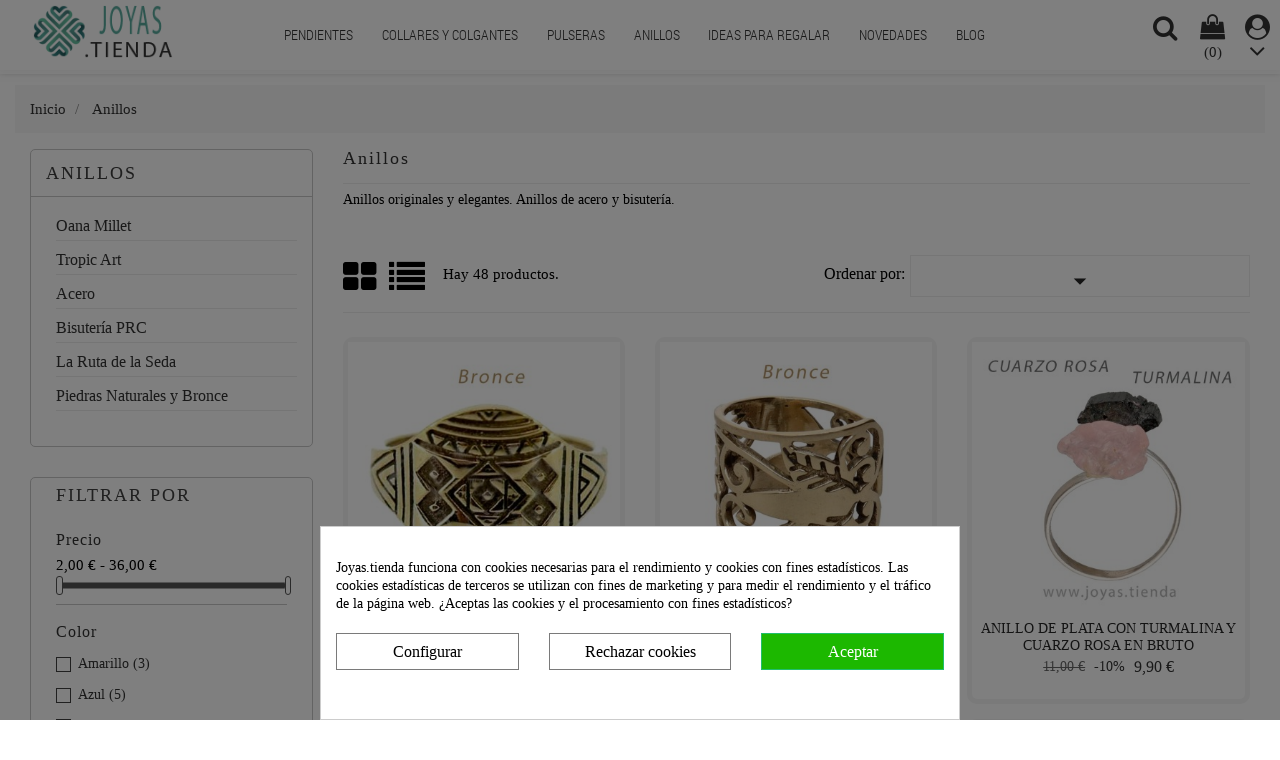

--- FILE ---
content_type: text/html; charset=utf-8
request_url: https://joyas.tienda/6-anillos
body_size: 27693
content:
<!doctype html>
<html lang="es">

  <head>
    
      <!-- Google tag (gtag.js) -->

<script async src="https://www.googletagmanager.com/gtag/js?id=AW-16816386395">
</script>
<script>
  window.dataLayer = window.dataLayer || [];
  function gtag(){dataLayer.push(arguments);}
  gtag('js', new Date());

  gtag('config', 'AW-16816386395');
</script>



<!-- Google Tag Manager -->
<script>(function(w,d,s,l,i){w[l]=w[l]||[];w[l].push({'gtm.start':
new Date().getTime(),event:'gtm.js'});var f=d.getElementsByTagName(s)[0],
j=d.createElement(s),dl=l!='dataLayer'?'&l='+l:'';j.async=true;j.src=
'https://www.googletagmanager.com/gtm.js?id='+i+dl;f.parentNode.insertBefore(j,f);
})(window,document,'script','dataLayer','GTM-KF3JFK8D');</script>
<!-- End Google Tag Manager -->

<meta name="google-site-verification" content="Z3bs7TnS1Ic9tGs56ATiiFBV4Y3PThjy3q_O3yzBhJo" />
<meta charset="utf-8">
<meta http-equiv="x-ua-compatible" content="ie=edge">

  <title>Anillos originales y elegantes, ajustables, naturales, acero y plata</title>
  <meta name="description" content="Anillos con diseños originales y elegantes, ajustables, coloridos. Materiales naturales, acero y plata. Marcas destacadas Tropic-art Oana Millet y Moments">
  <meta name="keywords" content="anillos originales,ajustables,coloridos,anillos de plata,anillos de acero">
        <link rel="canonical" href="https://joyas.tienda/6-anillos">
  

<meta name="viewport" content="width=device-width, initial-scale=1">

<link rel="icon" type="image/vnd.microsoft.icon" href="https://joyas.tienda/img/favicon.ico?1546949981">
<link rel="shortcut icon" type="image/x-icon" href="https://joyas.tienda/img/favicon.ico?1546949981">

    <link rel="stylesheet" href="https://joyas.tienda/themes/jewellery_luxury/assets/cache/theme-1e53a2231.css" type="text/css" media="all">




    <script type="text/javascript" src="https://joyas.tienda/themes/jewellery_luxury/assets/cache/head-66d952230.js" ></script>


  <script type="text/javascript">
        var AdvancedEmailGuardData = {"meta":{"isGDPREnabled":false,"isLegacyOPCEnabled":false,"isLegacyMAModuleEnabled":false,"validationError":null},"settings":{"recaptcha":{"type":"v3","key":"6LdhCRAgAAAAABwzk2zfEwWAWvvX436Mct6up4OD","forms":{"contact_us":{"size":"normal","align":"offset","offset":3},"register":{"size":"normal","align":"center","offset":1},"login":{"size":"normal","align":"center","offset":1},"reset_password":{"size":"normal","align":"center","offset":1},"quick_order":{"size":"normal","align":"center","offset":1}},"language":"shop","theme":"light","position":"bottomright","hidden":false,"deferred":true}},"context":{"ps":{"v17":true,"v17pc":true,"v17ch":true,"v16":false,"v161":false,"v15":false},"languageCode":"es","pageName":"category"},"trans":{"genericError":"Ha ocurrido un error, por favor, int\u00e9ntelo de nuevo."}};
        var disable_comment = "Criterion is not exists for this product.";
        var etsSeoFo = {"currentController":"category","conf":{"removeId":false}};
        var fancybox_caption = 1;
        var fancybox_cover_div = ".product-cover div";
        var fancybox_gallery = 1;
        var fancybox_thumbhover = 1;
        var fancybox_thumbs = ".thumb-container img";
        var moderation_active = 1;
        var prestashop = {"cart":{"products":[],"totals":{"total":{"type":"total","label":"Total","amount":0,"value":"0,00\u00a0\u20ac"},"total_including_tax":{"type":"total","label":"Total (impuestos incl.)","amount":0,"value":"0,00\u00a0\u20ac"},"total_excluding_tax":{"type":"total","label":"Total sin IVA","amount":0,"value":"0,00\u00a0\u20ac"}},"subtotals":{"products":{"type":"products","label":"Subtotal","amount":0,"value":"0,00\u00a0\u20ac"},"discounts":null,"shipping":{"type":"shipping","label":"Transporte","amount":0,"value":""},"tax":null},"products_count":0,"summary_string":"0 art\u00edculos","vouchers":{"allowed":1,"added":[]},"discounts":[{"id_cart_rule":null,"id_customer":"0","date_from":"2026-01-07 19:00:00","date_to":"2026-03-31 19:00:00","description":"","quantity":"97","quantity_per_user":"100","priority":"1","partial_use":"0","code":"","minimum_amount":"10.000000","minimum_amount_tax":"1","minimum_amount_currency":"1","minimum_amount_shipping":"0","country_restriction":"0","carrier_restriction":"0","group_restriction":"0","cart_rule_restriction":"0","product_restriction":"0","shop_restriction":"0","free_shipping":"0","reduction_percent":"2.00","reduction_amount":"0.000000","reduction_tax":"1","reduction_currency":"1","reduction_product":"0","reduction_exclude_special":"0","gift_product":"0","gift_product_attribute":"0","highlight":"1","active":"1","date_add":"2026-01-07 19:59:10","date_upd":"2026-01-14 11:07:44","id_lang":null,"name":null,"quantity_for_user":100},{"id_cart_rule":null,"id_customer":"0","date_from":"2026-01-07 19:00:00","date_to":"2026-03-31 19:00:00","description":"","quantity":"98","quantity_per_user":"100","priority":"1","partial_use":"0","code":"","minimum_amount":"30.000000","minimum_amount_tax":"1","minimum_amount_currency":"1","minimum_amount_shipping":"0","country_restriction":"0","carrier_restriction":"0","group_restriction":"0","cart_rule_restriction":"0","product_restriction":"0","shop_restriction":"0","free_shipping":"0","reduction_percent":"5.00","reduction_amount":"0.000000","reduction_tax":"1","reduction_currency":"1","reduction_product":"0","reduction_exclude_special":"0","gift_product":"0","gift_product_attribute":"0","highlight":"1","active":"1","date_add":"2026-01-07 20:00:50","date_upd":"2026-01-14 11:08:38","id_lang":null,"name":null,"quantity_for_user":100},{"id_cart_rule":null,"id_customer":"0","date_from":"2026-01-07 20:00:00","date_to":"2026-03-31 20:00:00","description":"","quantity":"100","quantity_per_user":"100","priority":"1","partial_use":"0","code":"","minimum_amount":"50.000000","minimum_amount_tax":"1","minimum_amount_currency":"1","minimum_amount_shipping":"0","country_restriction":"0","carrier_restriction":"0","group_restriction":"0","cart_rule_restriction":"0","product_restriction":"0","shop_restriction":"0","free_shipping":"0","reduction_percent":"10.00","reduction_amount":"0.000000","reduction_tax":"1","reduction_currency":"1","reduction_product":"0","reduction_exclude_special":"0","gift_product":"0","gift_product_attribute":"0","highlight":"1","active":"1","date_add":"2026-01-07 20:04:30","date_upd":"2026-01-14 11:08:53","id_lang":null,"name":null,"quantity_for_user":100},{"id_cart_rule":null,"id_customer":"0","date_from":"2026-01-07 20:00:00","date_to":"2026-03-31 20:00:00","description":"","quantity":"100","quantity_per_user":"100","priority":"1","partial_use":"0","code":"","minimum_amount":"100.000000","minimum_amount_tax":"1","minimum_amount_currency":"1","minimum_amount_shipping":"0","country_restriction":"0","carrier_restriction":"0","group_restriction":"0","cart_rule_restriction":"0","product_restriction":"0","shop_restriction":"0","free_shipping":"0","reduction_percent":"15.00","reduction_amount":"0.000000","reduction_tax":"1","reduction_currency":"1","reduction_product":"0","reduction_exclude_special":"0","gift_product":"0","gift_product_attribute":"0","highlight":"1","active":"1","date_add":"2026-01-07 20:06:16","date_upd":"2026-01-14 11:09:12","id_lang":null,"name":null,"quantity_for_user":100}],"minimalPurchase":1,"minimalPurchaseRequired":"Se necesita una compra m\u00ednima total de 1,00\u00a0\u20ac (impuestos exc.) para validar su pedido. En este momento el valor total de su carrito es de 0,00\u00a0\u20ac (impuestos exc.)."},"currency":{"id":1,"name":"Euro","iso_code":"EUR","iso_code_num":"978","sign":"\u20ac"},"customer":{"lastname":null,"firstname":null,"email":null,"birthday":null,"newsletter":null,"newsletter_date_add":null,"optin":null,"website":null,"company":null,"siret":null,"ape":null,"is_logged":false,"gender":{"type":null,"name":null},"addresses":[]},"country":{"id_zone":"1","id_currency":"0","call_prefix":"34","iso_code":"ES","active":"1","contains_states":"1","need_identification_number":"0","need_zip_code":"1","zip_code_format":"NNNNN","display_tax_label":"1","name":"Espa\u00f1a","id":6},"language":{"name":"Espa\u00f1ol (Spanish)","iso_code":"es","locale":"es-ES","language_code":"es","active":"1","is_rtl":"0","date_format_lite":"d\/m\/Y","date_format_full":"d\/m\/Y H:i:s","id":1},"page":{"title":"","canonical":"https:\/\/joyas.tienda\/6-anillos","meta":{"title":"Anillos originales y elegantes, ajustables, naturales, acero y plata","description":"Anillos con dise\u00f1os originales y elegantes, ajustables, coloridos. Materiales naturales, acero y plata. Marcas destacadas Tropic-art Oana Millet y Moments","keywords":"anillos originales,ajustables,coloridos,anillos de plata,anillos de acero","robots":"index"},"page_name":"category","body_classes":{"lang-es":true,"lang-rtl":false,"country-ES":true,"currency-EUR":true,"layout-left-column":true,"page-category":true,"tax-display-enabled":true,"page-customer-account":false,"category-id-6":true,"category-Anillos":true,"category-id-parent-2":true,"category-depth-level-2":true},"admin_notifications":[],"password-policy":{"feedbacks":{"0":"Muy d\u00e9bil","1":"D\u00e9bil","2":"Promedio","3":"Fuerte","4":"Muy fuerte","Straight rows of keys are easy to guess":"Una serie seguida de teclas de la misma fila es f\u00e1cil de adivinar","Short keyboard patterns are easy to guess":"Los patrones de teclado cortos son f\u00e1ciles de adivinar","Use a longer keyboard pattern with more turns":"Usa un patr\u00f3n de teclado m\u00e1s largo y con m\u00e1s giros","Repeats like \"aaa\" are easy to guess":"Las repeticiones como \u00abaaa\u00bb son f\u00e1ciles de adivinar","Repeats like \"abcabcabc\" are only slightly harder to guess than \"abc\"":"Las repeticiones como \"abcabcabc\" son solo un poco m\u00e1s dif\u00edciles de adivinar que \"abc\"","Sequences like abc or 6543 are easy to guess":"Las secuencias como \"abc\" o \"6543\" son f\u00e1ciles de adivinar","Recent years are easy to guess":"Los a\u00f1os recientes son f\u00e1ciles de adivinar","Dates are often easy to guess":"Las fechas suelen ser f\u00e1ciles de adivinar","This is a top-10 common password":"Esta es una de las 10 contrase\u00f1as m\u00e1s comunes","This is a top-100 common password":"Esta es una de las 100 contrase\u00f1as m\u00e1s comunes","This is a very common password":"Esta contrase\u00f1a es muy com\u00fan","This is similar to a commonly used password":"Esta contrase\u00f1a es similar a otras contrase\u00f1as muy usadas","A word by itself is easy to guess":"Una palabra que por s\u00ed misma es f\u00e1cil de adivinar","Names and surnames by themselves are easy to guess":"Los nombres y apellidos completos son f\u00e1ciles de adivinar","Common names and surnames are easy to guess":"Los nombres comunes y los apellidos son f\u00e1ciles de adivinar","Use a few words, avoid common phrases":"Usa varias palabras, evita frases comunes","No need for symbols, digits, or uppercase letters":"No se necesitan s\u00edmbolos, d\u00edgitos o letras may\u00fasculas","Avoid repeated words and characters":"Evita repetir palabras y caracteres","Avoid sequences":"Evita secuencias","Avoid recent years":"Evita a\u00f1os recientes","Avoid years that are associated with you":"Evita a\u00f1os que puedan asociarse contigo","Avoid dates and years that are associated with you":"Evita a\u00f1os y fechas que puedan asociarse contigo","Capitalization doesn't help very much":"Las may\u00fasculas no ayudan mucho","All-uppercase is almost as easy to guess as all-lowercase":"Todo en may\u00fasculas es casi tan f\u00e1cil de adivinar como en min\u00fasculas","Reversed words aren't much harder to guess":"Las palabras invertidas no son mucho m\u00e1s dif\u00edciles de adivinar","Predictable substitutions like '@' instead of 'a' don't help very much":"Las sustituciones predecibles como usar \"@\" en lugar de \"a\" no ayudan mucho","Add another word or two. Uncommon words are better.":"A\u00f1ade una o dos palabras m\u00e1s. Es mejor usar palabras poco habituales."}}},"shop":{"name":"joyas.tienda","logo":"https:\/\/joyas.tienda\/img\/joyastienda-logo-1546949981.jpg","stores_icon":"https:\/\/joyas.tienda\/img\/logo_stores.png","favicon":"https:\/\/joyas.tienda\/img\/favicon.ico"},"core_js_public_path":"\/themes\/","urls":{"base_url":"https:\/\/joyas.tienda\/","current_url":"https:\/\/joyas.tienda\/6-anillos","shop_domain_url":"https:\/\/joyas.tienda","img_ps_url":"https:\/\/joyas.tienda\/img\/","img_cat_url":"https:\/\/joyas.tienda\/img\/c\/","img_lang_url":"https:\/\/joyas.tienda\/img\/l\/","img_prod_url":"https:\/\/joyas.tienda\/img\/p\/","img_manu_url":"https:\/\/joyas.tienda\/img\/m\/","img_sup_url":"https:\/\/joyas.tienda\/img\/su\/","img_ship_url":"https:\/\/joyas.tienda\/img\/s\/","img_store_url":"https:\/\/joyas.tienda\/img\/st\/","img_col_url":"https:\/\/joyas.tienda\/img\/co\/","img_url":"https:\/\/joyas.tienda\/themes\/jewellery_luxury\/assets\/img\/","css_url":"https:\/\/joyas.tienda\/themes\/jewellery_luxury\/assets\/css\/","js_url":"https:\/\/joyas.tienda\/themes\/jewellery_luxury\/assets\/js\/","pic_url":"https:\/\/joyas.tienda\/upload\/","theme_assets":"https:\/\/joyas.tienda\/themes\/jewellery_luxury\/assets\/","theme_dir":"https:\/\/joyas.tienda\/themes\/jewellery_luxury\/","pages":{"address":"https:\/\/joyas.tienda\/direccion","addresses":"https:\/\/joyas.tienda\/direcciones","authentication":"https:\/\/joyas.tienda\/iniciar-sesion","manufacturer":"https:\/\/joyas.tienda\/colecciones","cart":"https:\/\/joyas.tienda\/carrito","category":"https:\/\/joyas.tienda\/index.php?controller=category","cms":"https:\/\/joyas.tienda\/index.php?controller=cms","contact":"https:\/\/joyas.tienda\/contacto","discount":"https:\/\/joyas.tienda\/descuento","guest_tracking":"https:\/\/joyas.tienda\/seguimiento-pedido-invitado","history":"https:\/\/joyas.tienda\/historial-compra","identity":"https:\/\/joyas.tienda\/datos-personales","index":"https:\/\/joyas.tienda\/","my_account":"https:\/\/joyas.tienda\/mi-cuenta","order_confirmation":"https:\/\/joyas.tienda\/confirmacion-pedido","order_detail":"https:\/\/joyas.tienda\/index.php?controller=order-detail","order_follow":"https:\/\/joyas.tienda\/seguimiento-pedido","order":"https:\/\/joyas.tienda\/pedido","order_return":"https:\/\/joyas.tienda\/index.php?controller=order-return","order_slip":"https:\/\/joyas.tienda\/facturas","pagenotfound":"https:\/\/joyas.tienda\/pagina-no-encontrada","password":"https:\/\/joyas.tienda\/recuperar-contrase\u00f1a","pdf_invoice":"https:\/\/joyas.tienda\/index.php?controller=pdf-invoice","pdf_order_return":"https:\/\/joyas.tienda\/index.php?controller=pdf-order-return","pdf_order_slip":"https:\/\/joyas.tienda\/index.php?controller=pdf-order-slip","prices_drop":"https:\/\/joyas.tienda\/ofertas","product":"https:\/\/joyas.tienda\/index.php?controller=product","registration":"https:\/\/joyas.tienda\/index.php?controller=registration","search":"https:\/\/joyas.tienda\/busqueda","sitemap":"https:\/\/joyas.tienda\/mapa del sitio","stores":"https:\/\/joyas.tienda\/tiendas","supplier":"https:\/\/joyas.tienda\/proveedor","new_products":"https:\/\/joyas.tienda\/novedades","brands":"https:\/\/joyas.tienda\/colecciones","register":"https:\/\/joyas.tienda\/index.php?controller=registration","order_login":"https:\/\/joyas.tienda\/pedido?login=1"},"alternative_langs":[],"actions":{"logout":"https:\/\/joyas.tienda\/?mylogout="},"no_picture_image":{"bySize":{"small_default":{"url":"https:\/\/joyas.tienda\/img\/p\/es-default-small_default.jpg","width":98,"height":98},"cart_default":{"url":"https:\/\/joyas.tienda\/img\/p\/es-default-cart_default.jpg","width":125,"height":125},"home_default":{"url":"https:\/\/joyas.tienda\/img\/p\/es-default-home_default.jpg","width":380,"height":380},"medium_default":{"url":"https:\/\/joyas.tienda\/img\/p\/es-default-medium_default.jpg","width":452,"height":452},"large_default":{"url":"https:\/\/joyas.tienda\/img\/p\/es-default-large_default.jpg","width":900,"height":900}},"small":{"url":"https:\/\/joyas.tienda\/img\/p\/es-default-small_default.jpg","width":98,"height":98},"medium":{"url":"https:\/\/joyas.tienda\/img\/p\/es-default-home_default.jpg","width":380,"height":380},"large":{"url":"https:\/\/joyas.tienda\/img\/p\/es-default-large_default.jpg","width":900,"height":900},"legend":""}},"configuration":{"display_taxes_label":true,"display_prices_tax_incl":true,"is_catalog":false,"show_prices":true,"opt_in":{"partner":false},"quantity_discount":{"type":"discount","label":"Descuento unitario"},"voucher_enabled":1,"return_enabled":0},"field_required":[],"breadcrumb":{"links":[{"title":"Inicio","url":"https:\/\/joyas.tienda\/"},{"title":"Anillos","url":"https:\/\/joyas.tienda\/6-anillos"}],"count":2},"link":{"protocol_link":"https:\/\/","protocol_content":"https:\/\/"},"time":1769036116,"static_token":"ff0392eb7c0c3a0f37234b0dcee7f205","token":"df629275b51e095dd3c6a5fdef82d944","debug":false};
        var productcomment_added = "Thanks for your Review. Your comment has been added!";
        var productcomment_added_moderation = "Gracias por enviar comentarios. Estar\u00e1 disponible pronto despu\u00e9s de la aprobaci\u00f3n del moderador.";
        var productcomments_controller_url = "https:\/\/joyas.tienda\/module\/ddproductcomments\/default";
        var productcomments_url_rewrite = "1";
        var psr_icon_color = "#63ab9f";
        var secure_key = "bc52a534cb58344e942010ba5ad6b75a";
      </script>



  
          <meta property="og:url" content="https://joyas.tienda/6-anillos" />
      <meta property="og:title" content="Anillos originales y elegantes, ajustables, naturales, acero y plata" />
      <meta property="og:description" content="Anillos con diseños originales y elegantes, ajustables, coloridos. Materiales naturales, acero y plata. Marcas destacadas Tropic-art Oana Millet y Moments" />
      <meta property="og:image" content="" />
      <meta property="og:type" content="article" />
                      <meta name="twitter:title" content="Anillos originales y elegantes, ajustables, naturales, acero y plata">
      <meta name="twitter:description" content="Anillos con diseños originales y elegantes, ajustables, coloridos. Materiales naturales, acero y plata. Marcas destacadas Tropic-art Oana Millet y Moments">
      <meta name="twitter:image" content="">
      <meta name="twitter:card" content="summary_large_image">
                                                            
  <script type='application/ld+json' class='ets-seo-schema-graph--main'>
    {"@context":"https://schema.org","@graph":[{"@type":"WebSite","@id":"https://joyas.tienda/#website","url":"https://joyas.tienda/","name":"joyas.tienda","potentialAction":{"@type":"SearchAction","target":"https://joyas.tienda/search?s={search_term_string}","query-input":"required name=search_term_string"}},{"@type":"BreadcrumbList","@id":"https://joyas.tienda/#breadcrumb","itemListElement":[{"@type":"ListItem","position":1,"item":{"@type":"WebPage","name":"Inicio","@id":"https://joyas.tienda/","url":"https://joyas.tienda/"}},{"@type":"ListItem","position":2,"item":{"@type":"WebPage","name":"Anillos","@id":"https://joyas.tienda/6-anillos","url":"https://joyas.tienda/6-anillos"}}]}]}
</script>
<script type="text/javascript">
	var zoom_type = 'inner';
	var zoom_fade_in = 500;
    var zoom_fade_out = 500;
	var zoom_cursor_type = 'zoom-in';
		    var zoom_window_pos = 1;
		var zoom_scroll = false;
	var zoom_easing = true;
	var zoom_tint = false;
	var zoom_tint_color = '#333';
	var zoom_tint_opacity = 0.4;
    var zoom_lens_shape = 'round';
    var zoom_lens_size  = 345;
</script>
<script type="text/javascript">
	function applyElevateZoom(){
		var bigimage = $('.js-qv-product-cover').attr('src'); 
		$('.js-qv-product-cover').elevateZoom({
			zoomType: zoom_type,
			cursor: zoom_cursor_type,
			zoomWindowFadeIn: zoom_fade_in,
			zoomWindowFadeOut: zoom_fade_out,
			zoomWindowPosition: zoom_window_pos,
			scrollZoom: zoom_scroll,
			easing: zoom_easing,
			tint: zoom_tint,
			tintColour: zoom_tint_color,
			tintOpacity: zoom_tint_opacity,
			lensShape: zoom_lens_shape,
			lensSize: zoom_lens_size,
			zoomImage: bigimage,
			borderSize:1,borderColour:'#ebebeb', zoomWindowWidth:500, zoomWindowHeight:500, zoomLevel:1,lensBorderSize:0 	   });
	}
	$(document).ready(function(e) {
		if($(".zoomContainer").length){
		$(".zoomContainer").remove();	
		}
		applyElevateZoom();
		$(document).on('click','.input-color',function(e) {
            restartElevateZoom();
        });
		$(document).on('click','.js-qv-mask img.thumb',function(e) {
            restartElevateZoom();
        });
	});	

	function restartElevateZoom(){
		$(".zoomContainer").remove();
		applyElevateZoom();
	}

</script>
    
        <!-- Facebook Pixel Code -->
    <script> 
        !function(f,b,e,v,n,t,s)
            {if(f.fbq)return;n=f.fbq=function(){n.callMethod?
            n.callMethod.apply(n,arguments):n.queue.push(arguments)};
            if(!f._fbq)f._fbq=n;n.push=n;n.loaded=!0;n.version='2.0';
            n.queue=[];t=b.createElement(e);t.async=!0;
            t.src=v;s=b.getElementsByTagName(e)[0];
            s.parentNode.insertBefore(t,s)}(window,document,'script',
            'https://connect.facebook.net/en_US/fbevents.js');
    
        fbq('init',2334571290159928);
        fbq('track', 'PageView');
                
        window.addEventListener('load', function(){
            let init_products_count = prestashop.cart.products_count;
            prestashop.addListener("updateCart", function(e){
                if(e.reason.cart.products_count > init_products_count){
                    const prod = e.reason.cart.products.find(p => p.id == e.reason.idProduct);
                    fbq('track', 'AddToCart', {
                        content_name: prod.name,
                        content_category: prod.category,
                        content_ids: [prod.id],
                        content_type: 'product',
                        contents: [{'id' : prod.id, 'quantity': Number(prod.quantity_wanted), 'attributes' : prod.attributes}],
                        value: prod.price_wt,
                        currency: prestashop.currency.iso_code
                    });
                }
            });
        });
        
                                </script>
        <noscript><img height="1" width="1" style="display:none" src="https://www.facebook.com/tr?id=2334571290159928&ev=PageView&noscript=1"/></noscript>
        <!-- Facebook Pixel Installer PrestaShop free module : https://github.com/Adel010/Facebook-Pixel-Prestashop-Free-Module -->
        <!-- End Facebook Pixel Code -->
<style>
            div#cookiesplus-modal,
        #cookiesplus-modal > div,
        #cookiesplus-modal p {
            background-color: #FFFFFF !important;
        }
    
            #cookiesplus-modal > div,
        #cookiesplus-modal p {
            color: #000 !important;
        }
    
            #cookiesplus-modal .cookiesplus-accept {
            background-color: #1cb800 !important;
        }
    
            #cookiesplus-modal .cookiesplus-accept {
            border: 1px solid #20BF6B !important;
        }
    

            #cookiesplus-modal .cookiesplus-accept {
            color: #FFFFFF !important;
        }
    
            #cookiesplus-modal .cookiesplus-accept {
            font-size: 16px !important;
        }
    
    
            #cookiesplus-modal .cookiesplus-more-information {
            background-color: #FFFFFF !important;
        }
    
            #cookiesplus-modal .cookiesplus-more-information {
            border: 1px solid #7A7A7A !important;
        }
    
            #cookiesplus-modal .cookiesplus-more-information {
            color: #000 !important;
        }
    
            #cookiesplus-modal .cookiesplus-more-information {
            font-size: 16px !important;
        }
    
    
            #cookiesplus-modal .cookiesplus-reject {
            background-color: #FFFFFF !important;
        }
    
            #cookiesplus-modal .cookiesplus-reject {
            border: 1px solid #7A7A7A !important;
        }
    
            #cookiesplus-modal .cookiesplus-reject {
            color: #000 !important;
        }
    
            #cookiesplus-modal .cookiesplus-reject {
            font-size: 16px !important;
        }
    
    
            #cookiesplus-modal .cookiesplus-save:not([disabled]) {
            background-color: #FFFFFF !important;
        }
    
            #cookiesplus-modal .cookiesplus-save:not([disabled]) {
            border: 1px solid #7A7A7A !important;
        }
    
            #cookiesplus-modal .cookiesplus-save:not([disabled]) {
            color: #000 !important;
        }
    
            #cookiesplus-modal .cookiesplus-save {
            font-size: 16px !important;
        }
    
    
    
    #cookiesplus-tab {
                                    bottom: 0;
                left: 0;
                    
        
            }
</style>
<script id="hookDisplayHeader_76_89c058addc"></script>
<script>
    var hookModuleData = [];
    hookModuleData['id_module'] = '76';
    hookModuleData['location'] = '#hookDisplayHeader_76_89c058addc';
    hookModuleData['finalities'] = "3";
    hookModuleData['script'] = "<script async src=\"https:\/\/www.googletagmanager.com\/gtag\/js?id=G-XD6FR9ZBNT\"><\/script>\n<script>\n  window.dataLayer = window.dataLayer || [];\n  function gtag(){dataLayer.push(arguments);}\n  gtag('js', new Date());\n  gtag(\n    'config',\n    'G-XD6FR9ZBNT',\n    {\n      'debug_mode':false\n                      }\n  );\n<\/script>\n\n";
    hookModuleData['js'] = [];
    hookModuleData['css'] = [];
    var cookiesPlusBlockedScripts = cookiesPlusBlockedScripts || [];
    cookiesPlusBlockedScripts.push(hookModuleData);
    var hookModuleData = [];
</script>


    
  </head>

  <body id="category" class="lang-es country-es currency-eur layout-left-column page-category tax-display-enabled category-id-6 category-anillos category-id-parent-2 category-depth-level-2">

    
      
    

    <main>
      
              

      <header id="header">
        
          <!-- Google Tag Manager (noscript) -->
<noscript><iframe src="https://www.googletagmanager.com/ns.html?id=GTM-KF3JFK8D"
height="0" width="0" style="display:none;visibility:hidden"></iframe></noscript>
<!-- End Google Tag Manager (noscript) -->

  <div class="header-top">
    <div class="container">
       <div class="row">
	   <div class="tlo_menu"></div>
         <div class="tlo_belka"></div>  
		 <div class="belka">
		 <div class="lewabelka col-xs-12" style="padding: 0px;">
		 
		 <div class="menu_and_logo">
        <div class="col-md-2 hidden-sm-down" id="_desktop_logo">
          <a href="https://joyas.tienda/">
            <img class="logo img-responsive" src="https://joyas.tienda/img/joyastienda-logo-1546949981.jpg" alt="joyas.tienda">
          </a>
        </div>
        <div class="col-md-10 col-sm-12 position-static">
          <div class="row">
            
<div class="menu col-lg-12 js-top-menu position-static hidden-md-down" id="_desktop_top_menu">
	
          <ul class="top-menu" id="top-menu" data-depth="0">
                    <li class="category" id="category-3">
                          <a
                class="dropdown-item"
                href="https://joyas.tienda/3-pendientes" data-depth="0"
                              >
                                                                      <span class="pull-xs-right hidden-md-up">
                    <span data-target="#top_sub_menu_26609" data-toggle="collapse" class="navbar-toggler collapse-icons">
                      <i class="material-icons add">&#xE313;</i>
                      <i class="material-icons remove">&#xE316;</i>
                    </span>
                  </span>
                                Pendientes
              </a>
                            <div  class="popover sub-menu js-sub-menu collapse" id="top_sub_menu_26609">
                
          <ul class="top-menu"  data-depth="1">
                    <li class="category" id="category-7">
                          <a
                class="dropdown-item dropdown-submenu"
                href="https://joyas.tienda/7-plata-de-ley-925" data-depth="1"
                              >
                                Plata de Ley 925
              </a>
                          </li>
                    <li class="category" id="category-8">
                          <a
                class="dropdown-item dropdown-submenu"
                href="https://joyas.tienda/8-oana-millet" data-depth="1"
                              >
                                Oana Millet
              </a>
                          </li>
                    <li class="category" id="category-10">
                          <a
                class="dropdown-item dropdown-submenu"
                href="https://joyas.tienda/10-tropic-art" data-depth="1"
                              >
                                Tropic Art
              </a>
                          </li>
                    <li class="category" id="category-20">
                          <a
                class="dropdown-item dropdown-submenu"
                href="https://joyas.tienda/20-bisuteria-prc" data-depth="1"
                              >
                                Bisutería PRC
              </a>
                          </li>
                    <li class="category" id="category-4">
                          <a
                class="dropdown-item dropdown-submenu"
                href="https://joyas.tienda/4-acero" data-depth="1"
                              >
                                Acero
              </a>
                          </li>
                    <li class="category" id="category-35">
                          <a
                class="dropdown-item dropdown-submenu"
                href="https://joyas.tienda/35-la-ruta-de-la-seda" data-depth="1"
                              >
                                La Ruta de la Seda
              </a>
                          </li>
                    <li class="category" id="category-53">
                          <a
                class="dropdown-item dropdown-submenu"
                href="https://joyas.tienda/53-piedras-naturales-y-bronce" data-depth="1"
                              >
                                Piedras Naturales y Bronce
              </a>
                          </li>
              </ul>
    
              				  </div>
                          </li>
                    <li class="category" id="category-5">
                          <a
                class="dropdown-item"
                href="https://joyas.tienda/5-collares-y-colgantes" data-depth="0"
                              >
                                                                      <span class="pull-xs-right hidden-md-up">
                    <span data-target="#top_sub_menu_44781" data-toggle="collapse" class="navbar-toggler collapse-icons">
                      <i class="material-icons add">&#xE313;</i>
                      <i class="material-icons remove">&#xE316;</i>
                    </span>
                  </span>
                                Collares y Colgantes
              </a>
                            <div  class="popover sub-menu js-sub-menu collapse" id="top_sub_menu_44781">
                
          <ul class="top-menu"  data-depth="1">
                    <li class="category" id="category-15">
                          <a
                class="dropdown-item dropdown-submenu"
                href="https://joyas.tienda/15-plata-de-ley-925" data-depth="1"
                              >
                                Plata de Ley 925
              </a>
                          </li>
                    <li class="category" id="category-14">
                          <a
                class="dropdown-item dropdown-submenu"
                href="https://joyas.tienda/14-oana-millet" data-depth="1"
                              >
                                Oana Millet
              </a>
                          </li>
                    <li class="category" id="category-12">
                          <a
                class="dropdown-item dropdown-submenu"
                href="https://joyas.tienda/12-tropic-art" data-depth="1"
                              >
                                Tropic Art
              </a>
                          </li>
                    <li class="category" id="category-13">
                          <a
                class="dropdown-item dropdown-submenu"
                href="https://joyas.tienda/13-joyas-de-acero" data-depth="1"
                              >
                                Joyas de Acero
              </a>
                          </li>
                    <li class="category" id="category-30">
                          <a
                class="dropdown-item dropdown-submenu"
                href="https://joyas.tienda/30-bisuteria-prc" data-depth="1"
                              >
                                Bisutería PRC
              </a>
                          </li>
                    <li class="category" id="category-36">
                          <a
                class="dropdown-item dropdown-submenu"
                href="https://joyas.tienda/36-la-ruta-de-la-seda" data-depth="1"
                              >
                                La Ruta de la Seda
              </a>
                          </li>
                    <li class="category" id="category-40">
                          <a
                class="dropdown-item dropdown-submenu"
                href="https://joyas.tienda/40-hombre" data-depth="1"
                              >
                                Hombre
              </a>
                          </li>
                    <li class="category" id="category-44">
                          <a
                class="dropdown-item dropdown-submenu"
                href="https://joyas.tienda/44-piedras-naturales-y-bronce" data-depth="1"
                              >
                                Piedras Naturales y Bronce
              </a>
                          </li>
              </ul>
    
              				  </div>
                          </li>
                    <li class="category" id="category-9">
                          <a
                class="dropdown-item"
                href="https://joyas.tienda/9-pulseras" data-depth="0"
                              >
                                                                      <span class="pull-xs-right hidden-md-up">
                    <span data-target="#top_sub_menu_13068" data-toggle="collapse" class="navbar-toggler collapse-icons">
                      <i class="material-icons add">&#xE313;</i>
                      <i class="material-icons remove">&#xE316;</i>
                    </span>
                  </span>
                                Pulseras
              </a>
                            <div  class="popover sub-menu js-sub-menu collapse" id="top_sub_menu_13068">
                
          <ul class="top-menu"  data-depth="1">
                    <li class="category" id="category-19">
                          <a
                class="dropdown-item dropdown-submenu"
                href="https://joyas.tienda/19-plata-de-ley-925" data-depth="1"
                              >
                                Plata de Ley 925
              </a>
                          </li>
                    <li class="category" id="category-18">
                          <a
                class="dropdown-item dropdown-submenu"
                href="https://joyas.tienda/18-oana-millet" data-depth="1"
                              >
                                Oana Millet
              </a>
                          </li>
                    <li class="category" id="category-33">
                          <a
                class="dropdown-item dropdown-submenu"
                href="https://joyas.tienda/33-tropic-art" data-depth="1"
                              >
                                Tropic Art
              </a>
                          </li>
                    <li class="category" id="category-17">
                          <a
                class="dropdown-item dropdown-submenu"
                href="https://joyas.tienda/17-acero" data-depth="1"
                              >
                                Acero
              </a>
                          </li>
                    <li class="category" id="category-16">
                          <a
                class="dropdown-item dropdown-submenu"
                href="https://joyas.tienda/16-bisuteria-prc" data-depth="1"
                              >
                                Bisutería PRC
              </a>
                          </li>
                    <li class="category" id="category-38">
                          <a
                class="dropdown-item dropdown-submenu"
                href="https://joyas.tienda/38-la-ruta-de-la-seda" data-depth="1"
                              >
                                La Ruta de la Seda
              </a>
                          </li>
                    <li class="category" id="category-41">
                          <a
                class="dropdown-item dropdown-submenu"
                href="https://joyas.tienda/41-hombre" data-depth="1"
                              >
                                Hombre
              </a>
                          </li>
                    <li class="category" id="category-43">
                          <a
                class="dropdown-item dropdown-submenu"
                href="https://joyas.tienda/43-piedras-naturales-y-bronce" data-depth="1"
                              >
                                Piedras Naturales y Bronce
              </a>
                          </li>
              </ul>
    
              				  </div>
                          </li>
                    <li class="category current " id="category-6">
                          <a
                class="dropdown-item"
                href="https://joyas.tienda/6-anillos" data-depth="0"
                              >
                                                                      <span class="pull-xs-right hidden-md-up">
                    <span data-target="#top_sub_menu_85364" data-toggle="collapse" class="navbar-toggler collapse-icons">
                      <i class="material-icons add">&#xE313;</i>
                      <i class="material-icons remove">&#xE316;</i>
                    </span>
                  </span>
                                Anillos
              </a>
                            <div  class="popover sub-menu js-sub-menu collapse" id="top_sub_menu_85364">
                
          <ul class="top-menu"  data-depth="1">
                    <li class="category" id="category-49">
                          <a
                class="dropdown-item dropdown-submenu"
                href="https://joyas.tienda/49-oana-millet" data-depth="1"
                              >
                                Oana Millet
              </a>
                          </li>
                    <li class="category" id="category-34">
                          <a
                class="dropdown-item dropdown-submenu"
                href="https://joyas.tienda/34-tropic-art" data-depth="1"
                              >
                                Tropic Art
              </a>
                          </li>
                    <li class="category" id="category-23">
                          <a
                class="dropdown-item dropdown-submenu"
                href="https://joyas.tienda/23-acero" data-depth="1"
                              >
                                Acero
              </a>
                          </li>
                    <li class="category" id="category-11">
                          <a
                class="dropdown-item dropdown-submenu"
                href="https://joyas.tienda/11-bisuteria-prc" data-depth="1"
                              >
                                Bisutería PRC
              </a>
                          </li>
                    <li class="category" id="category-37">
                          <a
                class="dropdown-item dropdown-submenu"
                href="https://joyas.tienda/37-la-ruta-de-la-seda" data-depth="1"
                              >
                                La Ruta de la Seda
              </a>
                          </li>
                    <li class="category" id="category-47">
                          <a
                class="dropdown-item dropdown-submenu"
                href="https://joyas.tienda/47-piedras-naturales-y-bronce" data-depth="1"
                              >
                                Piedras Naturales y Bronce
              </a>
                          </li>
              </ul>
    
              				  </div>
                          </li>
                    <li class="category" id="category-52">
                          <a
                class="dropdown-item"
                href="https://joyas.tienda/52-ideas-para-regalar" data-depth="0"
                              >
                                                                      <span class="pull-xs-right hidden-md-up">
                    <span data-target="#top_sub_menu_7018" data-toggle="collapse" class="navbar-toggler collapse-icons">
                      <i class="material-icons add">&#xE313;</i>
                      <i class="material-icons remove">&#xE316;</i>
                    </span>
                  </span>
                                Ideas para Regalar
              </a>
                            <div  class="popover sub-menu js-sub-menu collapse" id="top_sub_menu_7018">
                
          <ul class="top-menu"  data-depth="1">
                    <li class="category" id="category-31">
                          <a
                class="dropdown-item dropdown-submenu"
                href="https://joyas.tienda/31-broches" data-depth="1"
                              >
                                                                      <span class="pull-xs-right hidden-md-up">
                    <span data-target="#top_sub_menu_69523" data-toggle="collapse" class="navbar-toggler collapse-icons">
                      <i class="material-icons add">&#xE313;</i>
                      <i class="material-icons remove">&#xE316;</i>
                    </span>
                  </span>
                                Broches
              </a>
                            <div  class="collapse" id="top_sub_menu_69523">
                
          <ul class="top-menu"  data-depth="2">
                    <li class="category" id="category-50">
                          <a
                class="dropdown-item"
                href="https://joyas.tienda/50-oana-millet" data-depth="2"
                              >
                                Oana Millet
              </a>
                          </li>
                    <li class="category" id="category-48">
                          <a
                class="dropdown-item"
                href="https://joyas.tienda/48-tropic-art" data-depth="2"
                              >
                                Tropic Art
              </a>
                          </li>
                    <li class="category" id="category-42">
                          <a
                class="dropdown-item"
                href="https://joyas.tienda/42-broches-bisuteria-prc" data-depth="2"
                              >
                                Broches Bisutería PRC
              </a>
                          </li>
              </ul>
    
              				  </div>
                          </li>
                    <li class="category" id="category-29">
                          <a
                class="dropdown-item dropdown-submenu"
                href="https://joyas.tienda/29-conjuntos" data-depth="1"
                              >
                                Conjuntos
              </a>
                          </li>
                    <li class="category" id="category-24">
                          <a
                class="dropdown-item dropdown-submenu"
                href="https://joyas.tienda/24-llaveros" data-depth="1"
                              >
                                                                      <span class="pull-xs-right hidden-md-up">
                    <span data-target="#top_sub_menu_26180" data-toggle="collapse" class="navbar-toggler collapse-icons">
                      <i class="material-icons add">&#xE313;</i>
                      <i class="material-icons remove">&#xE316;</i>
                    </span>
                  </span>
                                Llaveros
              </a>
                            <div  class="collapse" id="top_sub_menu_26180">
                
          <ul class="top-menu"  data-depth="2">
                    <li class="category" id="category-25">
                          <a
                class="dropdown-item"
                href="https://joyas.tienda/25-llaveros-bisuteria-prc" data-depth="2"
                              >
                                Llaveros Bisutería PRC
              </a>
                          </li>
                    <li class="category" id="category-51">
                          <a
                class="dropdown-item"
                href="https://joyas.tienda/51-piedras-naturales" data-depth="2"
                              >
                                Piedras Naturales
              </a>
                          </li>
              </ul>
    
              				  </div>
                          </li>
                    <li class="category" id="category-45">
                          <a
                class="dropdown-item dropdown-submenu"
                href="https://joyas.tienda/45-piedras-naturales" data-depth="1"
                              >
                                                                      <span class="pull-xs-right hidden-md-up">
                    <span data-target="#top_sub_menu_45264" data-toggle="collapse" class="navbar-toggler collapse-icons">
                      <i class="material-icons add">&#xE313;</i>
                      <i class="material-icons remove">&#xE316;</i>
                    </span>
                  </span>
                                Piedras Naturales
              </a>
                            <div  class="collapse" id="top_sub_menu_45264">
                
          <ul class="top-menu"  data-depth="2">
                    <li class="category" id="category-46">
                          <a
                class="dropdown-item"
                href="https://joyas.tienda/46-piedras-naturales-autenticas" data-depth="2"
                              >
                                Piedras Naturales Auténticas
              </a>
                          </li>
                    <li class="category" id="category-55">
                          <a
                class="dropdown-item"
                href="https://joyas.tienda/55-adornos-de-piedras-naturales-autenticas" data-depth="2"
                              >
                                Adornos de Piedras Naturales Auténticas
              </a>
                          </li>
              </ul>
    
              				  </div>
                          </li>
                    <li class="category" id="category-26">
                          <a
                class="dropdown-item dropdown-submenu"
                href="https://joyas.tienda/26-tobilleras" data-depth="1"
                              >
                                Tobilleras
              </a>
                          </li>
              </ul>
    
              				  </div>
                          </li>
                    <li class="link" id="lnk-novedades">
                          <a
                class="dropdown-item"
                href="https://joyas.tienda/novedades" data-depth="0"
                              >
                                Novedades
              </a>
                          </li>
                    <li class="link" id="lnk-blog">
                          <a
                class="dropdown-item"
                href="https://joyas.tienda/blog" data-depth="0"
                              >
                                Blog
              </a>
                          </li>
              </ul>
    
</div>
 
<!-- Module Presta Blog -->

<div id="prestablog_displayslider">


</div>

<!-- Module Presta Blog -->

            <div class="clearfix"></div>
          </div>
		  </div>
        </div>
      </div>
	  
	   
  
 <nav class="header-nav">
            <div class="right-nav">
                <!-- Block search module TOP -->
<div id="_desktop_search_plugin" class="col-lg-4 col-sm-12 search-widget ">
	<span class="search_button"></span>
	<div class="search_toggle">
	<div id="search_plugin" data-search-controller-url="//joyas.tienda/busqueda">
		<form method="get" action="//joyas.tienda/busqueda">
			<input type="hidden" name="controller" value="search">
			<input type="text" name="s" value="" placeholder="Búsqueda en catálogo">
			<button type="submit">
			</button>
		</form>
	</div>
</div>
</div>
<!-- /Block search module TOP -->
<div id="_desktop_cart">
<div class="cart_top">
  <div class="blockcart cart-preview inactive" data-refresh-url="//joyas.tienda/module/ps_shoppingcart/ajax">
    <div class="header">
               <div class="cart-icons"></div>
        <span class="cart-products-count">(0)</span>
      	  
	  				<div id="koszykajax">

					<ul class="cart_products">

											<li>No hay más artículos en su carrito</li>
					
										</ul>

					<ul class="cart-podsumowanie">
						<li>
							<span class="text">Transporte</span>
							<span class="value"></span>
							<span class="clearfix"></span>
						</li>

						<li>
							<span class="text">Total</span>
							<span class="value">0,00 €</span>
							<span class="clearfix"></span>
						</li>

					</ul>

					<div class="cart-przyciski">
					<a class="btn btn-primary viewcart koszyk" rel="nofollow" href="//joyas.tienda/carrito?action=show">Carrito</a>
						<a class="btn btn-primary viewcart" href="https://joyas.tienda/pedido">Finalizar compra</a>
					</div>

				</div>
	     </div>
    </div>
  </div>
</div>
  <div class="user-info dropdown js-dropdown">
  	<span class="user-info-title expand-more _gray-darker" data-toggle="dropdown"><div class="login-icons"></div><div class="select-icons-arrow"></div></span>
    <ul class="dropdown-menu">
	      <li>
	  <a class="dropdown-item" href="https://joyas.tienda/mi-cuenta" title="Acceda a su cuenta de cliente" rel="nofollow">
        <span>Iniciar sesión</span></a>
	  </li>
    	</ul>
  </div>

          <div class="hidden-md-up text-xs-center mobile">
            <div class="pull-xs-left" id="menu-icon">
              <i class="material-icons">&#xE5D2;</i>
            </div>
            <div class="pull-xs-right" id="_mobile_cart"></div>
            <div class="pull-xs-right" id="_mobile_user_info"></div>
            <div class="top-logo" id="_mobile_logo"></div>
            <div class="clearfix"></div>
          </div>          
        </div>  
		</div>  
  </nav>
 </div>    
	
      <div id="mobile_top_menu_wrapper" class="row hidden-md-up" style="display:none;">
        <div class="js-top-menu mobile" id="_mobile_top_menu"></div>
        <div class="js-top-menu-bottom">
          <div id="_mobile_currency_selector"></div>
          <div id="_mobile_language_selector"></div>
          <div id="_mobile_contact_link"></div>
        </div>
		</div>
	
  </div>
</div>

        
      </header>

      
        
<aside id="notifications">
  <div class="container">
    
    
    
      </div>
</aside>
      

      <section id="wrapper">
        
        <div class="container">
          
            <nav data-depth="2" class="breadcrumb hidden-sm-down">
  <ol itemscope itemtype="http://schema.org/BreadcrumbList">
          <li itemprop="itemListElement" itemscope itemtype="http://schema.org/ListItem">
        <a itemprop="item" href="https://joyas.tienda/">
          <span itemprop="name">Inicio</span>
        </a>
        <meta itemprop="position" content="1">
      </li>
          <li itemprop="itemListElement" itemscope itemtype="http://schema.org/ListItem">
        <a itemprop="item" href="https://joyas.tienda/6-anillos">
          <span itemprop="name">Anillos</span>
        </a>
        <meta itemprop="position" content="2">
      </li>
      </ol>
</nav>
          

          
            <div id="left-column" class="col-xs-12 col-sm-4 col-md-3">
                              

<div class="block-categories hidden-sm-down">
<h4 class="category-title" href="https://joyas.tienda/6-anillos">Anillos</h4>
  <ul class="category-top-menu">
    <li>
  <ul class="category-sub-menu"><li data-depth="0"><a href="https://joyas.tienda/49-oana-millet">Oana Millet</a></li><li data-depth="0"><a href="https://joyas.tienda/34-tropic-art">Tropic Art</a></li><li data-depth="0"><a href="https://joyas.tienda/23-acero">Acero</a></li><li data-depth="0"><a href="https://joyas.tienda/11-bisuteria-prc">Bisutería PRC</a></li><li data-depth="0"><a href="https://joyas.tienda/37-la-ruta-de-la-seda">La Ruta de la Seda</a></li><li data-depth="0"><a href="https://joyas.tienda/47-piedras-naturales-y-bronce">Piedras Naturales y Bronce</a></li></ul></li>
  </ul>
</div>
<div id="search_filters_wrapper" class="hidden-sm-down">
  <div id="search_filter_controls" class="hidden-md-up">
      <span id="_mobile_search_filters_clear_all"></span>
      <button class="btn btn-secondary ok">
        <i class="material-icons">&#xE876;</i>
        OK
      </button>
  </div>
    <div id="search_filters">
    
      <p class="text-uppercase h6 hidden-sm-down">Filtrar por</p>
    

    
          

          <section class="facet clearfix" data-type="price" data-name="Precio">
        <p class="h6 facet-title hidden-sm-down">Precio</p>
                                          
        <div class="title hidden-md-up" data-target="#facet_78082" data-toggle="collapse">
          <p class="h6 facet-title">Precio</p>
          <span class="navbar-toggler collapse-icons">
            <i class="material-icons add">&#xE313;</i>
            <i class="material-icons remove">&#xE316;</i>
          </span>
        </div>

                  
                          <ul id="facet_78082"
                class="faceted-slider collapse"
                data-slider-min="2"
                data-slider-max="36"
                data-slider-id="78082"
                data-slider-values="null"
                data-slider-unit="€"
                data-slider-label="Precio"
                data-slider-specifications="{&quot;symbol&quot;:[&quot;,&quot;,&quot;.&quot;,&quot;;&quot;,&quot;%&quot;,&quot;-&quot;,&quot;+&quot;,&quot;E&quot;,&quot;\u00d7&quot;,&quot;\u2030&quot;,&quot;\u221e&quot;,&quot;NaN&quot;],&quot;currencyCode&quot;:&quot;EUR&quot;,&quot;currencySymbol&quot;:&quot;\u20ac&quot;,&quot;numberSymbols&quot;:[&quot;,&quot;,&quot;.&quot;,&quot;;&quot;,&quot;%&quot;,&quot;-&quot;,&quot;+&quot;,&quot;E&quot;,&quot;\u00d7&quot;,&quot;\u2030&quot;,&quot;\u221e&quot;,&quot;NaN&quot;],&quot;positivePattern&quot;:&quot;#,##0.00\u00a0\u00a4&quot;,&quot;negativePattern&quot;:&quot;-#,##0.00\u00a0\u00a4&quot;,&quot;maxFractionDigits&quot;:2,&quot;minFractionDigits&quot;:2,&quot;groupingUsed&quot;:true,&quot;primaryGroupSize&quot;:3,&quot;secondaryGroupSize&quot;:3}"
                data-slider-encoded-url="https://joyas.tienda/6-anillos"
              >
                <li>
                  <p id="facet_label_78082">
                    2,00 € - 36,00 €
                  </p>

                  <div id="slider-range_78082"></div>
                </li>
              </ul>
                      
              </section>
          <section class="facet clearfix" data-type="feature" data-name="Color">
        <p class="h6 facet-title hidden-sm-down">Color</p>
                                                                                                                                                                                                                                                
        <div class="title hidden-md-up" data-target="#facet_27709" data-toggle="collapse">
          <p class="h6 facet-title">Color</p>
          <span class="navbar-toggler collapse-icons">
            <i class="material-icons add">&#xE313;</i>
            <i class="material-icons remove">&#xE316;</i>
          </span>
        </div>

                  
            <ul id="facet_27709" class="collapse">
                              
                <li>
                  <label class="facet-label" for="facet_input_27709_0">
                                          <span class="custom-checkbox">
                        <input
                          id="facet_input_27709_0"
                          data-search-url="https://joyas.tienda/6-anillos?q=Color-Amarillo"
                          type="checkbox"
                                                  >
                                                  <span  class="ps-shown-by-js" ><i class="material-icons rtl-no-flip checkbox-checked">&#xE5CA;</i></span>
                                              </span>
                    
                    <a
                      href="https://joyas.tienda/6-anillos?q=Color-Amarillo"
                      class="_gray-darker search-link js-search-link"
                      rel="nofollow"
                    >
                      Amarillo
                                              <span class="magnitude">(3)</span>
                                          </a>
                  </label>
                </li>
                              
                <li>
                  <label class="facet-label" for="facet_input_27709_1">
                                          <span class="custom-checkbox">
                        <input
                          id="facet_input_27709_1"
                          data-search-url="https://joyas.tienda/6-anillos?q=Color-Azul"
                          type="checkbox"
                                                  >
                                                  <span  class="ps-shown-by-js" ><i class="material-icons rtl-no-flip checkbox-checked">&#xE5CA;</i></span>
                                              </span>
                    
                    <a
                      href="https://joyas.tienda/6-anillos?q=Color-Azul"
                      class="_gray-darker search-link js-search-link"
                      rel="nofollow"
                    >
                      Azul
                                              <span class="magnitude">(5)</span>
                                          </a>
                  </label>
                </li>
                              
                <li>
                  <label class="facet-label" for="facet_input_27709_2">
                                          <span class="custom-checkbox">
                        <input
                          id="facet_input_27709_2"
                          data-search-url="https://joyas.tienda/6-anillos?q=Color-Blanco"
                          type="checkbox"
                                                  >
                                                  <span  class="ps-shown-by-js" ><i class="material-icons rtl-no-flip checkbox-checked">&#xE5CA;</i></span>
                                              </span>
                    
                    <a
                      href="https://joyas.tienda/6-anillos?q=Color-Blanco"
                      class="_gray-darker search-link js-search-link"
                      rel="nofollow"
                    >
                      Blanco
                                              <span class="magnitude">(1)</span>
                                          </a>
                  </label>
                </li>
                              
                <li>
                  <label class="facet-label" for="facet_input_27709_3">
                                          <span class="custom-checkbox">
                        <input
                          id="facet_input_27709_3"
                          data-search-url="https://joyas.tienda/6-anillos?q=Color-Color+oro"
                          type="checkbox"
                                                  >
                                                  <span  class="ps-shown-by-js" ><i class="material-icons rtl-no-flip checkbox-checked">&#xE5CA;</i></span>
                                              </span>
                    
                    <a
                      href="https://joyas.tienda/6-anillos?q=Color-Color+oro"
                      class="_gray-darker search-link js-search-link"
                      rel="nofollow"
                    >
                      Color oro
                                              <span class="magnitude">(10)</span>
                                          </a>
                  </label>
                </li>
                              
                <li>
                  <label class="facet-label" for="facet_input_27709_4">
                                          <span class="custom-checkbox">
                        <input
                          id="facet_input_27709_4"
                          data-search-url="https://joyas.tienda/6-anillos?q=Color-Dorado"
                          type="checkbox"
                                                  >
                                                  <span  class="ps-shown-by-js" ><i class="material-icons rtl-no-flip checkbox-checked">&#xE5CA;</i></span>
                                              </span>
                    
                    <a
                      href="https://joyas.tienda/6-anillos?q=Color-Dorado"
                      class="_gray-darker search-link js-search-link"
                      rel="nofollow"
                    >
                      Dorado
                                              <span class="magnitude">(3)</span>
                                          </a>
                  </label>
                </li>
                              
                <li>
                  <label class="facet-label" for="facet_input_27709_5">
                                          <span class="custom-checkbox">
                        <input
                          id="facet_input_27709_5"
                          data-search-url="https://joyas.tienda/6-anillos?q=Color-Marr%C3%B3n"
                          type="checkbox"
                                                  >
                                                  <span  class="ps-shown-by-js" ><i class="material-icons rtl-no-flip checkbox-checked">&#xE5CA;</i></span>
                                              </span>
                    
                    <a
                      href="https://joyas.tienda/6-anillos?q=Color-Marr%C3%B3n"
                      class="_gray-darker search-link js-search-link"
                      rel="nofollow"
                    >
                      Marrón
                                              <span class="magnitude">(1)</span>
                                          </a>
                  </label>
                </li>
                              
                <li>
                  <label class="facet-label" for="facet_input_27709_6">
                                          <span class="custom-checkbox">
                        <input
                          id="facet_input_27709_6"
                          data-search-url="https://joyas.tienda/6-anillos?q=Color-Morado"
                          type="checkbox"
                                                  >
                                                  <span  class="ps-shown-by-js" ><i class="material-icons rtl-no-flip checkbox-checked">&#xE5CA;</i></span>
                                              </span>
                    
                    <a
                      href="https://joyas.tienda/6-anillos?q=Color-Morado"
                      class="_gray-darker search-link js-search-link"
                      rel="nofollow"
                    >
                      Morado
                                              <span class="magnitude">(2)</span>
                                          </a>
                  </label>
                </li>
                              
                <li>
                  <label class="facet-label" for="facet_input_27709_7">
                                          <span class="custom-checkbox">
                        <input
                          id="facet_input_27709_7"
                          data-search-url="https://joyas.tienda/6-anillos?q=Color-Multicolor"
                          type="checkbox"
                                                  >
                                                  <span  class="ps-shown-by-js" ><i class="material-icons rtl-no-flip checkbox-checked">&#xE5CA;</i></span>
                                              </span>
                    
                    <a
                      href="https://joyas.tienda/6-anillos?q=Color-Multicolor"
                      class="_gray-darker search-link js-search-link"
                      rel="nofollow"
                    >
                      Multicolor
                                              <span class="magnitude">(10)</span>
                                          </a>
                  </label>
                </li>
                              
                <li>
                  <label class="facet-label" for="facet_input_27709_8">
                                          <span class="custom-checkbox">
                        <input
                          id="facet_input_27709_8"
                          data-search-url="https://joyas.tienda/6-anillos?q=Color-Plateado"
                          type="checkbox"
                                                  >
                                                  <span  class="ps-shown-by-js" ><i class="material-icons rtl-no-flip checkbox-checked">&#xE5CA;</i></span>
                                              </span>
                    
                    <a
                      href="https://joyas.tienda/6-anillos?q=Color-Plateado"
                      class="_gray-darker search-link js-search-link"
                      rel="nofollow"
                    >
                      Plateado
                                              <span class="magnitude">(4)</span>
                                          </a>
                  </label>
                </li>
                              
                <li>
                  <label class="facet-label" for="facet_input_27709_9">
                                          <span class="custom-checkbox">
                        <input
                          id="facet_input_27709_9"
                          data-search-url="https://joyas.tienda/6-anillos?q=Color-Rojo"
                          type="checkbox"
                                                  >
                                                  <span  class="ps-shown-by-js" ><i class="material-icons rtl-no-flip checkbox-checked">&#xE5CA;</i></span>
                                              </span>
                    
                    <a
                      href="https://joyas.tienda/6-anillos?q=Color-Rojo"
                      class="_gray-darker search-link js-search-link"
                      rel="nofollow"
                    >
                      Rojo
                                              <span class="magnitude">(3)</span>
                                          </a>
                  </label>
                </li>
                              
                <li>
                  <label class="facet-label" for="facet_input_27709_10">
                                          <span class="custom-checkbox">
                        <input
                          id="facet_input_27709_10"
                          data-search-url="https://joyas.tienda/6-anillos?q=Color-Rosa"
                          type="checkbox"
                                                  >
                                                  <span  class="ps-shown-by-js" ><i class="material-icons rtl-no-flip checkbox-checked">&#xE5CA;</i></span>
                                              </span>
                    
                    <a
                      href="https://joyas.tienda/6-anillos?q=Color-Rosa"
                      class="_gray-darker search-link js-search-link"
                      rel="nofollow"
                    >
                      Rosa
                                              <span class="magnitude">(3)</span>
                                          </a>
                  </label>
                </li>
                              
                <li>
                  <label class="facet-label" for="facet_input_27709_11">
                                          <span class="custom-checkbox">
                        <input
                          id="facet_input_27709_11"
                          data-search-url="https://joyas.tienda/6-anillos?q=Color-Verde"
                          type="checkbox"
                                                  >
                                                  <span  class="ps-shown-by-js" ><i class="material-icons rtl-no-flip checkbox-checked">&#xE5CA;</i></span>
                                              </span>
                    
                    <a
                      href="https://joyas.tienda/6-anillos?q=Color-Verde"
                      class="_gray-darker search-link js-search-link"
                      rel="nofollow"
                    >
                      Verde
                                              <span class="magnitude">(4)</span>
                                          </a>
                  </label>
                </li>
                          </ul>
          

              </section>
      </div>

</div>

                          </div>
          

          
  <div id="content-wrapper" class="left-column col-xs-12 col-sm-8 col-md-9">
    
    
  <section id="main">

    
    <div id="js-product-list-header">
            <div class="block-category card card-block">
                				 <h1 class="h1">Anillos</h1>
            <div class="block-category-inner">
                                    <div id="category-description" class="text-muted"><p>Anillos originales y elegantes. Anillos de acero y bisutería.</p></div>
                            </div>
        </div>
    </div>


    <section id="products">
      
        <div id="">
          
            <div id="js-product-list-top" class="products-selection">
  
  <div class="col-md-6 hidden-md-down total-products">
    <ul class="display hidden-xs grid_list">
		<li id="grid"><a href="#" title="Grid">Grid</a></li>
		<li id="list"><a href="#" title="List">List</a></li>
	</ul>
	
	      <p>Hay 48 productos.</p>
      </div>
  <div class="col-md-6 sortowanie">
    <div class="row">

      
        <span class="col-sm-3 col-md-3 hidden-sm-down sort-by">Ordenar por:</span>
<div class="col-sm-9 col-xs-8 col-md-8 products-sort-order dropdown">
  <button
    class="btn-unstyle select-title"
    rel="nofollow"
    data-toggle="dropdown"
    aria-haspopup="true"
    aria-expanded="false">
        <i class="material-icons float-xs-right">&#xE5C5;</i>
  </button>
  <div class="dropdown-menu">
          <a
        rel="nofollow"
        href="https://joyas.tienda/6-anillos?order=product.sales.desc"
        class="select-list js-search-link"
      >
        Ventas en orden decreciente
      </a>
          <a
        rel="nofollow"
        href="https://joyas.tienda/6-anillos?order=product.position.asc"
        class="select-list js-search-link"
      >
        Relevancia
      </a>
          <a
        rel="nofollow"
        href="https://joyas.tienda/6-anillos?order=product.name.asc"
        class="select-list js-search-link"
      >
        Nombre, A a Z
      </a>
          <a
        rel="nofollow"
        href="https://joyas.tienda/6-anillos?order=product.name.desc"
        class="select-list js-search-link"
      >
        Nombre, Z a A
      </a>
          <a
        rel="nofollow"
        href="https://joyas.tienda/6-anillos?order=product.price.asc"
        class="select-list js-search-link"
      >
        Precio: de más bajo a más alto
      </a>
          <a
        rel="nofollow"
        href="https://joyas.tienda/6-anillos?order=product.price.desc"
        class="select-list js-search-link"
      >
        Precio, de más alto a más bajo
      </a>
          <a
        rel="nofollow"
        href="https://joyas.tienda/6-anillos?order=product.reference.asc"
        class="select-list js-search-link"
      >
        Reference, A to Z
      </a>
          <a
        rel="nofollow"
        href="https://joyas.tienda/6-anillos?order=product.reference.desc"
        class="select-list js-search-link"
      >
        Reference, Z to A
      </a>
      </div>
</div>
      

              <div class="col-sm-3 col-xs-4 hidden-lg-up filter-button">
          <button id="search_filter_toggler" class="btn btn-secondary">
            Filtrar
          </button>
        </div>
          </div>
  </div>
  <div class="col-sm-12 hidden-lg-up showing">
    Mostrando 1-48 de 98 artículo(s)
  </div>
</div>
          
        </div>

        
          <div id="" class="hidden-sm-down">
            <section id="js-active-search-filters" class="hide">
  
    <p class="h6 hidden-xs-up">Filtros activos</p>
  

  </section>

          </div>
        

        <div id="">
          
            <div id="js-product-list">
	<div class="products row">
		<ul class="product_list grid gridcount"> <!-- removed product_grid-->
							
					<li class="product_item col-xs-12 col-sm-6 col-md-6 col-lg-3">
						 
<article class="product-miniature js-product-miniature" data-id-product="1253" data-id-product-attribute="0">
<div class="thumbnail-container">
  <div class="dd-product-image">
    
				  <a href="https://joyas.tienda/piedras-naturales-y-bronce/1253-anillo-de-bronce-sello-egipcio.html" class="thumbnail product-thumbnail">
					<img
					  class="ddproduct-img1"
					  src = "https://joyas.tienda/3717-home_default/anillo-de-bronce-sello-egipcio.jpg"
					  alt = "Anillo de Bronce Sello Egipcio"
					  data-full-size-image-url = "https://joyas.tienda/3717-large_default/anillo-de-bronce-sello-egipcio.jpg"
					>
				
			  </a>
			  
			    
	 </div>
		
	
	  <ul class="product-flags">
				  <li class="discount">-10%</li>
				  <li class="new">Nuevo</li>
			  </ul>
	
	

 </div>

    <div class="product-description">
      
        <h3 class="h3 product-title" itemprop="name"><a href="https://joyas.tienda/piedras-naturales-y-bronce/1253-anillo-de-bronce-sello-egipcio.html">Anillo de Bronce Sello Egipcio</a></h3 >
      

        
                      <div class="product-price-and-shipping">
                              

                <span class="sr-only">Precio base</span>
                <span class="regular-price">6,00 €</span>
                                  <span class="discount-percentage">-10%</span>
                              
              

              <span class="sr-only">Precio</span>
              <span itemprop="price" class="price">5,40 €</span>

              

              
            </div>
          		  
		  		  <div class="product-detail" itemprop="description"><p>Anillo de Bronce Sello Egipcio. Procedente de India.<br />La pieza que se entregará es similar a la de la fotografía. <br />Talla 8.<br /><br /></p>
<p>El bronce es una aleación de cobre y estaño. El cobre en su estado metálico natural, fue probablemente, el primer metal utilizado por los seres humanos. En en año 8000 antes de cristo ya se utilizaba el cobre como sustituto de la piedra. Los egipcios fueron los primeros en fundirlo en moldes sobre el año 4.000 a.C., y en el año 3.500 a.C. se comenzó a producir bronce, mediante aleación con el estaño. </p>
<p></p></div>
		
        
				
		
		

    </div>	
		
    <div class="highlighted-informations no-variants">
		<div class="product-actions">
		    <div class="buttons-actions_align">
				<div class="add-quick-buttons">
						
						<form action="https://joyas.tienda/carrito" method="post">
						<input type="hidden" name="token" value="ff0392eb7c0c3a0f37234b0dcee7f205">
						<input type="hidden" name="id_product" value="1253">
						 <div class="add" >
						                           <button class="add-to-cart-buttons" style="outline: none; text-decoration: none;" data-button-action="add-to-cart" title="Añadir al carrito" type="submit"> 
						</button>
                                 						</div>
					</form>
				</div>
			
			
			<a href="https://joyas.tienda/piedras-naturales-y-bronce/1253-anillo-de-bronce-sello-egipcio.html" title="Mostrar" class="view">
			</a>
			
				<a href="#" class="quick-view" title="Vista rápida" data-link-action="quickview">
					<div class="quick-view-buttons">
					<i class="material-icons quick">&#xE8F4;</i> 
					</div>
				</a>
			</div>
		</div>
  </div>
</article>
					</li>
				
							
					<li class="product_item col-xs-12 col-sm-6 col-md-6 col-lg-3">
						 
<article class="product-miniature js-product-miniature" data-id-product="1252" data-id-product-attribute="0">
<div class="thumbnail-container">
  <div class="dd-product-image">
    
				  <a href="https://joyas.tienda/piedras-naturales-y-bronce/1252-anillo-de-bronce-calado-flor-de-loto.html" class="thumbnail product-thumbnail">
					<img
					  class="ddproduct-img1"
					  src = "https://joyas.tienda/3713-home_default/anillo-de-bronce-calado-flor-de-loto.jpg"
					  alt = "Anillo de Bronce Calado Flor de Loto"
					  data-full-size-image-url = "https://joyas.tienda/3713-large_default/anillo-de-bronce-calado-flor-de-loto.jpg"
					>
					<img class="drugi_image img-responsive" src="https://joyas.tienda/3714-home_default/anillo-de-bronce-calado-flor-de-loto.jpg" data-full-size-image-url="https://joyas.tienda/3714-large_default/anillo-de-bronce-calado-flor-de-loto.jpg" alt="" />

			  </a>
			  
			    
	 </div>
		
	
	  <ul class="product-flags">
				  <li class="discount">-10%</li>
				  <li class="new">Nuevo</li>
			  </ul>
	
	

 </div>

    <div class="product-description">
      
        <h3 class="h3 product-title" itemprop="name"><a href="https://joyas.tienda/piedras-naturales-y-bronce/1252-anillo-de-bronce-calado-flor-de-loto.html">Anillo de Bronce Calado Flor de Loto</a></h3 >
      

        
                      <div class="product-price-and-shipping">
                              

                <span class="sr-only">Precio base</span>
                <span class="regular-price">6,00 €</span>
                                  <span class="discount-percentage">-10%</span>
                              
              

              <span class="sr-only">Precio</span>
              <span itemprop="price" class="price">5,40 €</span>

              

              
            </div>
          		  
		  		  <div class="product-detail" itemprop="description"><p>Anillo de Bronce Calado Flor de Loto. Procedente de India.<br />La pieza que se entregará es similar a la de la fotografía. <br />Ajustable.</p>
<p>El bronce es una aleación de cobre y estaño. El cobre en su estado metálico natural, fue probablemente, el primer metal utilizado por los seres humanos. En en año 8000 antes de cristo ya se utilizaba el cobre como sustituto de la piedra. Los egipcios fueron los primeros en fundirlo en moldes sobre el año 4.000 a.C., y en el año 3.500 a.C. se comenzó a producir bronce, mediante aleación con el estaño. </p>
<p></p></div>
		
        
				
		
		

    </div>	
		
    <div class="highlighted-informations no-variants">
		<div class="product-actions">
		    <div class="buttons-actions_align">
				<div class="add-quick-buttons">
						
						<form action="https://joyas.tienda/carrito" method="post">
						<input type="hidden" name="token" value="ff0392eb7c0c3a0f37234b0dcee7f205">
						<input type="hidden" name="id_product" value="1252">
						 <div class="add" >
						                           <button class="add-to-cart-buttons" style="outline: none; text-decoration: none;" data-button-action="add-to-cart" title="Añadir al carrito" type="submit"> 
						</button>
                                 						</div>
					</form>
				</div>
			
			
			<a href="https://joyas.tienda/piedras-naturales-y-bronce/1252-anillo-de-bronce-calado-flor-de-loto.html" title="Mostrar" class="view">
			</a>
			
				<a href="#" class="quick-view" title="Vista rápida" data-link-action="quickview">
					<div class="quick-view-buttons">
					<i class="material-icons quick">&#xE8F4;</i> 
					</div>
				</a>
			</div>
		</div>
  </div>
</article>
					</li>
				
							
					<li class="product_item col-xs-12 col-sm-6 col-md-6 col-lg-3">
						 
<article class="product-miniature js-product-miniature" data-id-product="1225" data-id-product-attribute="0">
<div class="thumbnail-container">
  <div class="dd-product-image">
    
				  <a href="https://joyas.tienda/piedras-naturales-y-bronce/1225-anillo-de-plata-con-turmalina-y-cuarzo-rosa-en-bruto.html" class="thumbnail product-thumbnail">
					<img
					  class="ddproduct-img1"
					  src = "https://joyas.tienda/3579-home_default/anillo-de-plata-con-turmalina-y-cuarzo-rosa-en-bruto.jpg"
					  alt = "Anillo de Plata con Turmalina y Cuarzo Rosa en Bruto"
					  data-full-size-image-url = "https://joyas.tienda/3579-large_default/anillo-de-plata-con-turmalina-y-cuarzo-rosa-en-bruto.jpg"
					>
					<img class="drugi_image img-responsive" src="https://joyas.tienda/3578-home_default/anillo-de-plata-con-turmalina-y-cuarzo-rosa-en-bruto.jpg" data-full-size-image-url="https://joyas.tienda/3578-large_default/anillo-de-plata-con-turmalina-y-cuarzo-rosa-en-bruto.jpg" alt="" />

			  </a>
			  
			    
	 </div>
		
	
	  <ul class="product-flags">
				  <li class="discount">-10%</li>
				  <li class="new">Nuevo</li>
			  </ul>
	
	

 </div>

    <div class="product-description">
      
        <h3 class="h3 product-title" itemprop="name"><a href="https://joyas.tienda/piedras-naturales-y-bronce/1225-anillo-de-plata-con-turmalina-y-cuarzo-rosa-en-bruto.html">Anillo de Plata con Turmalina y Cuarzo Rosa en Bruto</a></h3 >
      

        
                      <div class="product-price-and-shipping">
                              

                <span class="sr-only">Precio base</span>
                <span class="regular-price">11,00 €</span>
                                  <span class="discount-percentage">-10%</span>
                              
              

              <span class="sr-only">Precio</span>
              <span itemprop="price" class="price">9,90 €</span>

              

              
            </div>
          		  
		  		  <div class="product-detail" itemprop="description"><p>Anillo de Plata con Turmalina y Cuarzo Rosa en Bruto. Las piezas que se entregarán son similares a las de las fotografías, son anillos con piedras naturales en bruto, sin pulir, cada piedra es exclusiva y tiene sus vértices.</p>
<p>Peso aproximado de la pieza: 2-3gr<br />Tamaño aproximado de las piedras: 1 x 1cm<br />Diámetro de la pieza: Ajustable<br />Procedencia: Brasil</p>
<p></p></div>
		
        
				
		
		

    </div>	
		
    <div class="highlighted-informations no-variants">
		<div class="product-actions">
		    <div class="buttons-actions_align">
				<div class="add-quick-buttons">
						
						<form action="https://joyas.tienda/carrito" method="post">
						<input type="hidden" name="token" value="ff0392eb7c0c3a0f37234b0dcee7f205">
						<input type="hidden" name="id_product" value="1225">
						 <div class="add" >
						                           <button class="add-to-cart-buttons" style="outline: none; text-decoration: none;" data-button-action="add-to-cart" title="Añadir al carrito" type="submit"> 
						</button>
                                 						</div>
					</form>
				</div>
			
			
			<a href="https://joyas.tienda/piedras-naturales-y-bronce/1225-anillo-de-plata-con-turmalina-y-cuarzo-rosa-en-bruto.html" title="Mostrar" class="view">
			</a>
			
				<a href="#" class="quick-view" title="Vista rápida" data-link-action="quickview">
					<div class="quick-view-buttons">
					<i class="material-icons quick">&#xE8F4;</i> 
					</div>
				</a>
			</div>
		</div>
  </div>
</article>
					</li>
				
							
					<li class="product_item col-xs-12 col-sm-6 col-md-6 col-lg-3">
						 
<article class="product-miniature js-product-miniature" data-id-product="1224" data-id-product-attribute="0">
<div class="thumbnail-container">
  <div class="dd-product-image">
    
				  <a href="https://joyas.tienda/piedras-naturales-y-bronce/1224-anillo-de-plata-con-turmalina-y-selenita-en-bruto.html" class="thumbnail product-thumbnail">
					<img
					  class="ddproduct-img1"
					  src = "https://joyas.tienda/3574-home_default/anillo-de-plata-con-turmalina-y-selenita-en-bruto.jpg"
					  alt = "Anillo de Plata con Turmalina y Selenita en Bruto"
					  data-full-size-image-url = "https://joyas.tienda/3574-large_default/anillo-de-plata-con-turmalina-y-selenita-en-bruto.jpg"
					>
					<img class="drugi_image img-responsive" src="https://joyas.tienda/3575-home_default/anillo-de-plata-con-turmalina-y-selenita-en-bruto.jpg" data-full-size-image-url="https://joyas.tienda/3575-large_default/anillo-de-plata-con-turmalina-y-selenita-en-bruto.jpg" alt="" />

			  </a>
			  
			    
	 </div>
		
	
	  <ul class="product-flags">
				  <li class="discount">-10%</li>
				  <li class="new">Nuevo</li>
			  </ul>
	
	

 </div>

    <div class="product-description">
      
        <h3 class="h3 product-title" itemprop="name"><a href="https://joyas.tienda/piedras-naturales-y-bronce/1224-anillo-de-plata-con-turmalina-y-selenita-en-bruto.html">Anillo de Plata con Turmalina y Selenita en Bruto</a></h3 >
      

        
                      <div class="product-price-and-shipping">
                              

                <span class="sr-only">Precio base</span>
                <span class="regular-price">11,00 €</span>
                                  <span class="discount-percentage">-10%</span>
                              
              

              <span class="sr-only">Precio</span>
              <span itemprop="price" class="price">9,90 €</span>

              

              
            </div>
          		  
		  		  <div class="product-detail" itemprop="description"><p>Anillo de Plata con Turmalina y Selenita en Bruto. Las piezas que se entregarán son similares a las de las fotografías, son anillos con piedras naturales en bruto, sin pulir, cada piedra es exclusiva y tiene sus vértices.</p>
<p>Peso aproximado de la pieza: 2-3gr<br />Tamaño aproximado de las piedras: 1 x 1cm<br />Diámetro de la pieza: Ajustable<br />Procedencia: Brasil</p>
<p></p></div>
		
        
				
		
		

    </div>	
		
    <div class="highlighted-informations no-variants">
		<div class="product-actions">
		    <div class="buttons-actions_align">
				<div class="add-quick-buttons">
						
						<form action="https://joyas.tienda/carrito" method="post">
						<input type="hidden" name="token" value="ff0392eb7c0c3a0f37234b0dcee7f205">
						<input type="hidden" name="id_product" value="1224">
						 <div class="add" >
						                           <button class="add-to-cart-buttons" style="outline: none; text-decoration: none;" data-button-action="add-to-cart" title="Añadir al carrito" type="submit"> 
						</button>
                                 						</div>
					</form>
				</div>
			
			
			<a href="https://joyas.tienda/piedras-naturales-y-bronce/1224-anillo-de-plata-con-turmalina-y-selenita-en-bruto.html" title="Mostrar" class="view">
			</a>
			
				<a href="#" class="quick-view" title="Vista rápida" data-link-action="quickview">
					<div class="quick-view-buttons">
					<i class="material-icons quick">&#xE8F4;</i> 
					</div>
				</a>
			</div>
		</div>
  </div>
</article>
					</li>
				
							
					<li class="product_item col-xs-12 col-sm-6 col-md-6 col-lg-3">
						 
<article class="product-miniature js-product-miniature" data-id-product="1223" data-id-product-attribute="0">
<div class="thumbnail-container">
  <div class="dd-product-image">
    
				  <a href="https://joyas.tienda/piedras-naturales-y-bronce/1223-anillo-de-plata-con-turmalina-en-bruto.html" class="thumbnail product-thumbnail">
					<img
					  class="ddproduct-img1"
					  src = "https://joyas.tienda/3564-home_default/anillo-de-plata-con-turmalina-en-bruto.jpg"
					  alt = "Anillo de Plata con Turmalina en Bruto"
					  data-full-size-image-url = "https://joyas.tienda/3564-large_default/anillo-de-plata-con-turmalina-en-bruto.jpg"
					>
					<img class="drugi_image img-responsive" src="https://joyas.tienda/3565-home_default/anillo-de-plata-con-turmalina-en-bruto.jpg" data-full-size-image-url="https://joyas.tienda/3565-large_default/anillo-de-plata-con-turmalina-en-bruto.jpg" alt="" />

			  </a>
			  
			    
	 </div>
		
	
	  <ul class="product-flags">
				  <li class="discount">-10%</li>
				  <li class="new">Nuevo</li>
			  </ul>
	
	

 </div>

    <div class="product-description">
      
        <h3 class="h3 product-title" itemprop="name"><a href="https://joyas.tienda/piedras-naturales-y-bronce/1223-anillo-de-plata-con-turmalina-en-bruto.html">Anillo de Plata con Turmalina en Bruto</a></h3 >
      

        
                      <div class="product-price-and-shipping">
                              

                <span class="sr-only">Precio base</span>
                <span class="regular-price">11,00 €</span>
                                  <span class="discount-percentage">-10%</span>
                              
              

              <span class="sr-only">Precio</span>
              <span itemprop="price" class="price">9,90 €</span>

              

              
            </div>
          		  
		  		  <div class="product-detail" itemprop="description"><p>Anillo de Plata con Turmalina en Bruto. Las piezas que se entregarán son similares a las de las fotografías, son anillos con piedras naturales en bruto, sin pulir, cada piedra es exclusiva y tiene sus vértices.</p>
<p>Peso aproximado de la pieza: 2-3gr<br />Tamaño aproximado de las piedras: 1 x 1cm<br />Diámetro de la pieza: Ajustable<br />Procedencia: Brasil</p>
<p></p></div>
		
        
				
		
		

    </div>	
		
    <div class="highlighted-informations no-variants">
		<div class="product-actions">
		    <div class="buttons-actions_align">
				<div class="add-quick-buttons">
						
						<form action="https://joyas.tienda/carrito" method="post">
						<input type="hidden" name="token" value="ff0392eb7c0c3a0f37234b0dcee7f205">
						<input type="hidden" name="id_product" value="1223">
						 <div class="add" >
						                           <button class="add-to-cart-buttons" style="outline: none; text-decoration: none;" data-button-action="add-to-cart" title="Añadir al carrito" type="submit"> 
						</button>
                                 						</div>
					</form>
				</div>
			
			
			<a href="https://joyas.tienda/piedras-naturales-y-bronce/1223-anillo-de-plata-con-turmalina-en-bruto.html" title="Mostrar" class="view">
			</a>
			
				<a href="#" class="quick-view" title="Vista rápida" data-link-action="quickview">
					<div class="quick-view-buttons">
					<i class="material-icons quick">&#xE8F4;</i> 
					</div>
				</a>
			</div>
		</div>
  </div>
</article>
					</li>
				
							
					<li class="product_item col-xs-12 col-sm-6 col-md-6 col-lg-3">
						 
<article class="product-miniature js-product-miniature" data-id-product="1222" data-id-product-attribute="0">
<div class="thumbnail-container">
  <div class="dd-product-image">
    
				  <a href="https://joyas.tienda/piedras-naturales-y-bronce/1222-anillo-de-plata-con-citrino-y-turmalina-en-bruto.html" class="thumbnail product-thumbnail">
					<img
					  class="ddproduct-img1"
					  src = "https://joyas.tienda/3558-home_default/anillo-de-plata-con-citrino-y-turmalina-en-bruto.jpg"
					  alt = "Anillo de Plata con Citrino y Turmalina en Bruto"
					  data-full-size-image-url = "https://joyas.tienda/3558-large_default/anillo-de-plata-con-citrino-y-turmalina-en-bruto.jpg"
					>
					<img class="drugi_image img-responsive" src="https://joyas.tienda/3559-home_default/anillo-de-plata-con-citrino-y-turmalina-en-bruto.jpg" data-full-size-image-url="https://joyas.tienda/3559-large_default/anillo-de-plata-con-citrino-y-turmalina-en-bruto.jpg" alt="" />

			  </a>
			  
			    
	 </div>
		
	
	  <ul class="product-flags">
				  <li class="discount">-10%</li>
				  <li class="new">Nuevo</li>
			  </ul>
	
	

 </div>

    <div class="product-description">
      
        <h3 class="h3 product-title" itemprop="name"><a href="https://joyas.tienda/piedras-naturales-y-bronce/1222-anillo-de-plata-con-citrino-y-turmalina-en-bruto.html">Anillo de Plata con Citrino y Turmalina en Bruto</a></h3 >
      

        
                      <div class="product-price-and-shipping">
                              

                <span class="sr-only">Precio base</span>
                <span class="regular-price">11,00 €</span>
                                  <span class="discount-percentage">-10%</span>
                              
              

              <span class="sr-only">Precio</span>
              <span itemprop="price" class="price">9,90 €</span>

              

              
            </div>
          		  
		  		  <div class="product-detail" itemprop="description"><p>Anillo de Plata con Citrino y Turmalina en Bruto. Las piezas que se entregarán son similares a las de las fotografías, son anillos con piedras naturales en bruto, sin pulir, cada piedra es exclusiva y tiene sus vértices.</p>
<p>Peso aproximado de la pieza: 3gr<br />Tamaño aproximado de las piedras: 2 x 1cm<br />Diámetro de la pieza: Ajustable<br />Procedencia: Brasil</p>
<p></p></div>
		
        
				
		
		

    </div>	
		
    <div class="highlighted-informations no-variants">
		<div class="product-actions">
		    <div class="buttons-actions_align">
				<div class="add-quick-buttons">
						
						<form action="https://joyas.tienda/carrito" method="post">
						<input type="hidden" name="token" value="ff0392eb7c0c3a0f37234b0dcee7f205">
						<input type="hidden" name="id_product" value="1222">
						 <div class="add" >
						                           <button class="add-to-cart-buttons" style="outline: none; text-decoration: none;" data-button-action="add-to-cart" title="Añadir al carrito" type="submit"> 
						</button>
                                 						</div>
					</form>
				</div>
			
			
			<a href="https://joyas.tienda/piedras-naturales-y-bronce/1222-anillo-de-plata-con-citrino-y-turmalina-en-bruto.html" title="Mostrar" class="view">
			</a>
			
				<a href="#" class="quick-view" title="Vista rápida" data-link-action="quickview">
					<div class="quick-view-buttons">
					<i class="material-icons quick">&#xE8F4;</i> 
					</div>
				</a>
			</div>
		</div>
  </div>
</article>
					</li>
				
							
					<li class="product_item col-xs-12 col-sm-6 col-md-6 col-lg-3">
						 
<article class="product-miniature js-product-miniature" data-id-product="1221" data-id-product-attribute="0">
<div class="thumbnail-container">
  <div class="dd-product-image">
    
				  <a href="https://joyas.tienda/piedras-naturales-y-bronce/1221-anillo-de-plata-con-amatista-en-bruto.html" class="thumbnail product-thumbnail">
					<img
					  class="ddproduct-img1"
					  src = "https://joyas.tienda/3552-home_default/anillo-de-plata-con-amatista-en-bruto.jpg"
					  alt = "Anillo de Plata con Amatista en Bruto"
					  data-full-size-image-url = "https://joyas.tienda/3552-large_default/anillo-de-plata-con-amatista-en-bruto.jpg"
					>
					<img class="drugi_image img-responsive" src="https://joyas.tienda/3553-home_default/anillo-de-plata-con-amatista-en-bruto.jpg" data-full-size-image-url="https://joyas.tienda/3553-large_default/anillo-de-plata-con-amatista-en-bruto.jpg" alt="" />

			  </a>
			  
			    
	 </div>
		
	
	  <ul class="product-flags">
				  <li class="discount">-10%</li>
				  <li class="new">Nuevo</li>
			  </ul>
	
	

 </div>

    <div class="product-description">
      
        <h3 class="h3 product-title" itemprop="name"><a href="https://joyas.tienda/piedras-naturales-y-bronce/1221-anillo-de-plata-con-amatista-en-bruto.html">Anillo de Plata con Amatista en Bruto</a></h3 >
      

        
                      <div class="product-price-and-shipping">
                              

                <span class="sr-only">Precio base</span>
                <span class="regular-price">11,00 €</span>
                                  <span class="discount-percentage">-10%</span>
                              
              

              <span class="sr-only">Precio</span>
              <span itemprop="price" class="price">9,90 €</span>

              

              
            </div>
          		  
		  		  <div class="product-detail" itemprop="description"><p>Anillo de Plata con Amatista en Bruto. Las piezas que se entregarán son similares a las de las fotografías, son anillos con piedras naturales en bruto, sin pulir, cada piedra es exclusiva y tiene sus vértices.</p>
<p>Peso aproximado de la pieza: 2 - 4gr<br />Tamaño aproximado de las piedras: 0,5 x 1cm<br />Diámetro de la pieza: Ajustable<br />Procedencia: Brasil</p>
<p></p></div>
		
        
				
		
		

    </div>	
		
    <div class="highlighted-informations no-variants">
		<div class="product-actions">
		    <div class="buttons-actions_align">
				<div class="add-quick-buttons">
						
						<form action="https://joyas.tienda/carrito" method="post">
						<input type="hidden" name="token" value="ff0392eb7c0c3a0f37234b0dcee7f205">
						<input type="hidden" name="id_product" value="1221">
						 <div class="add" >
						                           <button class="add-to-cart-buttons" style="outline: none; text-decoration: none;" data-button-action="add-to-cart" title="Añadir al carrito" type="submit"> 
						</button>
                                 						</div>
					</form>
				</div>
			
			
			<a href="https://joyas.tienda/piedras-naturales-y-bronce/1221-anillo-de-plata-con-amatista-en-bruto.html" title="Mostrar" class="view">
			</a>
			
				<a href="#" class="quick-view" title="Vista rápida" data-link-action="quickview">
					<div class="quick-view-buttons">
					<i class="material-icons quick">&#xE8F4;</i> 
					</div>
				</a>
			</div>
		</div>
  </div>
</article>
					</li>
				
							
					<li class="product_item col-xs-12 col-sm-6 col-md-6 col-lg-3">
						 
<article class="product-miniature js-product-miniature" data-id-product="1220" data-id-product-attribute="0">
<div class="thumbnail-container">
  <div class="dd-product-image">
    
				  <a href="https://joyas.tienda/piedras-naturales-y-bronce/1220-anillo-de-plata-con-amatista-y-cuarzo-rosa-en-bruto.html" class="thumbnail product-thumbnail">
					<img
					  class="ddproduct-img1"
					  src = "https://joyas.tienda/3546-home_default/anillo-de-plata-con-amatista-y-cuarzo-rosa-en-bruto.jpg"
					  alt = "Anillo de Plata con Amatista y Cuarzo Rosa en Bruto"
					  data-full-size-image-url = "https://joyas.tienda/3546-large_default/anillo-de-plata-con-amatista-y-cuarzo-rosa-en-bruto.jpg"
					>
					<img class="drugi_image img-responsive" src="https://joyas.tienda/3547-home_default/anillo-de-plata-con-amatista-y-cuarzo-rosa-en-bruto.jpg" data-full-size-image-url="https://joyas.tienda/3547-large_default/anillo-de-plata-con-amatista-y-cuarzo-rosa-en-bruto.jpg" alt="" />

			  </a>
			  
			    
	 </div>
		
	
	  <ul class="product-flags">
				  <li class="discount">-10%</li>
				  <li class="new">Nuevo</li>
			  </ul>
	
	

 </div>

    <div class="product-description">
      
        <h3 class="h3 product-title" itemprop="name"><a href="https://joyas.tienda/piedras-naturales-y-bronce/1220-anillo-de-plata-con-amatista-y-cuarzo-rosa-en-bruto.html">Anillo de Plata con Amatista y Cuarzo Rosa en Bruto</a></h3 >
      

        
                      <div class="product-price-and-shipping">
                              

                <span class="sr-only">Precio base</span>
                <span class="regular-price">11,00 €</span>
                                  <span class="discount-percentage">-10%</span>
                              
              

              <span class="sr-only">Precio</span>
              <span itemprop="price" class="price">9,90 €</span>

              

              
            </div>
          		  
		  		  <div class="product-detail" itemprop="description"><p>Anillo de Plata con Amatista y Cuarzo Rosa en Bruto. Las piezas que se entregarán son similares a las de las fotografías, son anillos con piedras naturales en bruto, sin pulir, cada piedra es exclusiva y tiene sus vértices.</p>
<p>Peso aproximado de la pieza: 2 - 4gr<br />Tamaño aproximado de las piedras: 0,5 x 1cm 0<br />Diámetro de la pieza: Ajustable<br />Procedencia: Brasil</p>
<p></p></div>
		
        
				
		
		

    </div>	
		
    <div class="highlighted-informations no-variants">
		<div class="product-actions">
		    <div class="buttons-actions_align">
				<div class="add-quick-buttons">
						
						<form action="https://joyas.tienda/carrito" method="post">
						<input type="hidden" name="token" value="ff0392eb7c0c3a0f37234b0dcee7f205">
						<input type="hidden" name="id_product" value="1220">
						 <div class="add" >
						                           <button class="add-to-cart-buttons" style="outline: none; text-decoration: none;" data-button-action="add-to-cart" title="Añadir al carrito" type="submit"> 
						</button>
                                 						</div>
					</form>
				</div>
			
			
			<a href="https://joyas.tienda/piedras-naturales-y-bronce/1220-anillo-de-plata-con-amatista-y-cuarzo-rosa-en-bruto.html" title="Mostrar" class="view">
			</a>
			
				<a href="#" class="quick-view" title="Vista rápida" data-link-action="quickview">
					<div class="quick-view-buttons">
					<i class="material-icons quick">&#xE8F4;</i> 
					</div>
				</a>
			</div>
		</div>
  </div>
</article>
					</li>
				
							
					<li class="product_item col-xs-12 col-sm-6 col-md-6 col-lg-3">
						 
<article class="product-miniature js-product-miniature" data-id-product="1219" data-id-product-attribute="0">
<div class="thumbnail-container">
  <div class="dd-product-image">
    
				  <a href="https://joyas.tienda/piedras-naturales-y-bronce/1219-anillo-de-plata-con-citrino-en-bruto.html" class="thumbnail product-thumbnail">
					<img
					  class="ddproduct-img1"
					  src = "https://joyas.tienda/3540-home_default/anillo-de-plata-con-citrino-en-bruto.jpg"
					  alt = "Anillo de Plata con Citrino en Bruto"
					  data-full-size-image-url = "https://joyas.tienda/3540-large_default/anillo-de-plata-con-citrino-en-bruto.jpg"
					>
					<img class="drugi_image img-responsive" src="https://joyas.tienda/3541-home_default/anillo-de-plata-con-citrino-en-bruto.jpg" data-full-size-image-url="https://joyas.tienda/3541-large_default/anillo-de-plata-con-citrino-en-bruto.jpg" alt="" />

			  </a>
			  
			    
	 </div>
		
	
	  <ul class="product-flags">
				  <li class="discount">-10%</li>
				  <li class="new">Nuevo</li>
			  </ul>
	
	

 </div>

    <div class="product-description">
      
        <h3 class="h3 product-title" itemprop="name"><a href="https://joyas.tienda/piedras-naturales-y-bronce/1219-anillo-de-plata-con-citrino-en-bruto.html">Anillo de Plata con Citrino en Bruto</a></h3 >
      

        
                      <div class="product-price-and-shipping">
                              

                <span class="sr-only">Precio base</span>
                <span class="regular-price">11,00 €</span>
                                  <span class="discount-percentage">-10%</span>
                              
              

              <span class="sr-only">Precio</span>
              <span itemprop="price" class="price">9,90 €</span>

              

              
            </div>
          		  
		  		  <div class="product-detail" itemprop="description"><p>Anillo de Plata con Citrino en Bruto. Las piezas que se entregarán son similares a las de las fotografías, son anillos con piedras naturales en bruto, sin pulir, cada piedra es exclusiva y tiene sus vértices.</p>
<p>Peso aproximado de la pieza: 2 - 4gr<br />Tamaño aproximado de las piedras: 0,5 x 1cm<br />Diámetro de la pieza: Ajustable<br />Procedencia: Brasil</p>
<p></p></div>
		
        
				
		
		

    </div>	
		
    <div class="highlighted-informations no-variants">
		<div class="product-actions">
		    <div class="buttons-actions_align">
				<div class="add-quick-buttons">
						
						<form action="https://joyas.tienda/carrito" method="post">
						<input type="hidden" name="token" value="ff0392eb7c0c3a0f37234b0dcee7f205">
						<input type="hidden" name="id_product" value="1219">
						 <div class="add" >
						                           <button class="add-to-cart-buttons" style="outline: none; text-decoration: none;" data-button-action="add-to-cart" title="Añadir al carrito" type="submit"> 
						</button>
                                 						</div>
					</form>
				</div>
			
			
			<a href="https://joyas.tienda/piedras-naturales-y-bronce/1219-anillo-de-plata-con-citrino-en-bruto.html" title="Mostrar" class="view">
			</a>
			
				<a href="#" class="quick-view" title="Vista rápida" data-link-action="quickview">
					<div class="quick-view-buttons">
					<i class="material-icons quick">&#xE8F4;</i> 
					</div>
				</a>
			</div>
		</div>
  </div>
</article>
					</li>
				
							
					<li class="product_item col-xs-12 col-sm-6 col-md-6 col-lg-3">
						 
<article class="product-miniature js-product-miniature" data-id-product="1218" data-id-product-attribute="0">
<div class="thumbnail-container">
  <div class="dd-product-image">
    
				  <a href="https://joyas.tienda/piedras-naturales-y-bronce/1218-anillo-de-plata-con-cuarzo-en-bruto.html" class="thumbnail product-thumbnail">
					<img
					  class="ddproduct-img1"
					  src = "https://joyas.tienda/3534-home_default/anillo-de-plata-con-cuarzo-en-bruto.jpg"
					  alt = "Anillo de Plata con Cuarzo en Bruto"
					  data-full-size-image-url = "https://joyas.tienda/3534-large_default/anillo-de-plata-con-cuarzo-en-bruto.jpg"
					>
					<img class="drugi_image img-responsive" src="https://joyas.tienda/3535-home_default/anillo-de-plata-con-cuarzo-en-bruto.jpg" data-full-size-image-url="https://joyas.tienda/3535-large_default/anillo-de-plata-con-cuarzo-en-bruto.jpg" alt="" />

			  </a>
			  
			    
	 </div>
		
	
	  <ul class="product-flags">
				  <li class="discount">-10%</li>
				  <li class="new">Nuevo</li>
			  </ul>
	
	

 </div>

    <div class="product-description">
      
        <h3 class="h3 product-title" itemprop="name"><a href="https://joyas.tienda/piedras-naturales-y-bronce/1218-anillo-de-plata-con-cuarzo-en-bruto.html">Anillo de Plata con Cuarzo en Bruto</a></h3 >
      

        
                      <div class="product-price-and-shipping">
                              

                <span class="sr-only">Precio base</span>
                <span class="regular-price">11,00 €</span>
                                  <span class="discount-percentage">-10%</span>
                              
              

              <span class="sr-only">Precio</span>
              <span itemprop="price" class="price">9,90 €</span>

              

              
            </div>
          		  
		  		  <div class="product-detail" itemprop="description"><p>Anillo de Plata con Cuarzo en Bruto. Las piezas que se entregarán son similares a las de las fotografías, son anillos con piedras naturales en bruto, sin pulir, cada piedra es exclusiva y tiene sus vértices.</p>
<p>Peso aproximado de la pieza: 1-3 gr<br />Tamaño aproximado de las piedras: 0,5 x 1cm<br />Diámetro de la pieza: Ajustable<br />Procedencia: Brasil</p>
<p></p></div>
		
        
				
		
		

    </div>	
		
    <div class="highlighted-informations no-variants">
		<div class="product-actions">
		    <div class="buttons-actions_align">
				<div class="add-quick-buttons">
						
						<form action="https://joyas.tienda/carrito" method="post">
						<input type="hidden" name="token" value="ff0392eb7c0c3a0f37234b0dcee7f205">
						<input type="hidden" name="id_product" value="1218">
						 <div class="add" >
						                           <button class="add-to-cart-buttons" style="outline: none; text-decoration: none;" data-button-action="add-to-cart" title="Añadir al carrito" type="submit"> 
						</button>
                                 						</div>
					</form>
				</div>
			
			
			<a href="https://joyas.tienda/piedras-naturales-y-bronce/1218-anillo-de-plata-con-cuarzo-en-bruto.html" title="Mostrar" class="view">
			</a>
			
				<a href="#" class="quick-view" title="Vista rápida" data-link-action="quickview">
					<div class="quick-view-buttons">
					<i class="material-icons quick">&#xE8F4;</i> 
					</div>
				</a>
			</div>
		</div>
  </div>
</article>
					</li>
				
							
					<li class="product_item col-xs-12 col-sm-6 col-md-6 col-lg-3">
						 
<article class="product-miniature js-product-miniature" data-id-product="1217" data-id-product-attribute="0">
<div class="thumbnail-container">
  <div class="dd-product-image">
    
				  <a href="https://joyas.tienda/piedras-naturales-y-bronce/1217-anillo-de-plata-con-amatista-y-citrino-en-bruto.html" class="thumbnail product-thumbnail">
					<img
					  class="ddproduct-img1"
					  src = "https://joyas.tienda/3528-home_default/anillo-de-plata-con-amatista-y-citrino-en-bruto.jpg"
					  alt = "Anillo de Plata con Amatista y Citrino en Bruto"
					  data-full-size-image-url = "https://joyas.tienda/3528-large_default/anillo-de-plata-con-amatista-y-citrino-en-bruto.jpg"
					>
					<img class="drugi_image img-responsive" src="https://joyas.tienda/3529-home_default/anillo-de-plata-con-amatista-y-citrino-en-bruto.jpg" data-full-size-image-url="https://joyas.tienda/3529-large_default/anillo-de-plata-con-amatista-y-citrino-en-bruto.jpg" alt="" />

			  </a>
			  
			    
	 </div>
		
	
	  <ul class="product-flags">
				  <li class="discount">-10%</li>
				  <li class="new">Nuevo</li>
			  </ul>
	
	

 </div>

    <div class="product-description">
      
        <h3 class="h3 product-title" itemprop="name"><a href="https://joyas.tienda/piedras-naturales-y-bronce/1217-anillo-de-plata-con-amatista-y-citrino-en-bruto.html">Anillo de Plata con Amatista y Citrino en Bruto</a></h3 >
      

        
                      <div class="product-price-and-shipping">
                              

                <span class="sr-only">Precio base</span>
                <span class="regular-price">11,00 €</span>
                                  <span class="discount-percentage">-10%</span>
                              
              

              <span class="sr-only">Precio</span>
              <span itemprop="price" class="price">9,90 €</span>

              

              
            </div>
          		  
		  		  <div class="product-detail" itemprop="description"><p>Anillo de Plata con Amatista y Citrino en Bruto. Las piezas que se entregarán son similares a las de las fotografías, son anillos con piedras naturales en bruto, sin pulir, cada piedra es exclusiva y tiene sus vértices.</p>
<p>Peso aproximado de la pieza: 2 - 4gr<br />Tamaño aproximado de las piedras: 0,5 x 1cm<br />Diámetro de la pieza: Ajustable<br />Procedencia: Brasil</p>
<p></p></div>
		
        
				
		
		

    </div>	
		
    <div class="highlighted-informations no-variants">
		<div class="product-actions">
		    <div class="buttons-actions_align">
				<div class="add-quick-buttons">
						
						<form action="https://joyas.tienda/carrito" method="post">
						<input type="hidden" name="token" value="ff0392eb7c0c3a0f37234b0dcee7f205">
						<input type="hidden" name="id_product" value="1217">
						 <div class="add" >
						                           <button class="add-to-cart-buttons" style="outline: none; text-decoration: none;" data-button-action="add-to-cart" title="Añadir al carrito" type="submit"> 
						</button>
                                 						</div>
					</form>
				</div>
			
			
			<a href="https://joyas.tienda/piedras-naturales-y-bronce/1217-anillo-de-plata-con-amatista-y-citrino-en-bruto.html" title="Mostrar" class="view">
			</a>
			
				<a href="#" class="quick-view" title="Vista rápida" data-link-action="quickview">
					<div class="quick-view-buttons">
					<i class="material-icons quick">&#xE8F4;</i> 
					</div>
				</a>
			</div>
		</div>
  </div>
</article>
					</li>
				
							
					<li class="product_item col-xs-12 col-sm-6 col-md-6 col-lg-3">
						 
<article class="product-miniature js-product-miniature" data-id-product="1216" data-id-product-attribute="0">
<div class="thumbnail-container">
  <div class="dd-product-image">
    
				  <a href="https://joyas.tienda/piedras-naturales-y-bronce/1216-anillo-de-plata-con-aguamarina-en-bruto.html" class="thumbnail product-thumbnail">
					<img
					  class="ddproduct-img1"
					  src = "https://joyas.tienda/3522-home_default/anillo-de-plata-con-aguamarina-en-bruto.jpg"
					  alt = "Anillo de Plata con Aguamarina en Bruto"
					  data-full-size-image-url = "https://joyas.tienda/3522-large_default/anillo-de-plata-con-aguamarina-en-bruto.jpg"
					>
					<img class="drugi_image img-responsive" src="https://joyas.tienda/3523-home_default/anillo-de-plata-con-aguamarina-en-bruto.jpg" data-full-size-image-url="https://joyas.tienda/3523-large_default/anillo-de-plata-con-aguamarina-en-bruto.jpg" alt="" />

			  </a>
			  
			    
	 </div>
		
	
	  <ul class="product-flags">
				  <li class="discount">-10%</li>
				  <li class="new">Nuevo</li>
			  </ul>
	
	

 </div>

    <div class="product-description">
      
        <h3 class="h3 product-title" itemprop="name"><a href="https://joyas.tienda/piedras-naturales-y-bronce/1216-anillo-de-plata-con-aguamarina-en-bruto.html">Anillo de Plata con Aguamarina en Bruto</a></h3 >
      

        
                      <div class="product-price-and-shipping">
                              

                <span class="sr-only">Precio base</span>
                <span class="regular-price">11,00 €</span>
                                  <span class="discount-percentage">-10%</span>
                              
              

              <span class="sr-only">Precio</span>
              <span itemprop="price" class="price">9,90 €</span>

              

              
            </div>
          		  
		  		  <div class="product-detail" itemprop="description"><p>Anillo de Plata con Aguamarina en Bruto. Las piezas que se entregarán son similares a las de las fotografías, son anillos con piedras naturales en bruto, sin pulir, cada piedra es exclusiva y tiene sus vértices.</p>
<p>Peso aproximado de la pieza: 2 - 4gr<br />Tamaño aproximado de las piedras: 0,5 x 1cm<br />Diámetro de la pieza: Ajustable<br />Procedencia: Brasil</p>
<p></p></div>
		
        
				
		
		

    </div>	
		
    <div class="highlighted-informations no-variants">
		<div class="product-actions">
		    <div class="buttons-actions_align">
				<div class="add-quick-buttons">
						
						<form action="https://joyas.tienda/carrito" method="post">
						<input type="hidden" name="token" value="ff0392eb7c0c3a0f37234b0dcee7f205">
						<input type="hidden" name="id_product" value="1216">
						 <div class="add" >
						                           <button class="add-to-cart-buttons" style="outline: none; text-decoration: none;" data-button-action="add-to-cart" title="Añadir al carrito" type="submit"> 
						</button>
                                 						</div>
					</form>
				</div>
			
			
			<a href="https://joyas.tienda/piedras-naturales-y-bronce/1216-anillo-de-plata-con-aguamarina-en-bruto.html" title="Mostrar" class="view">
			</a>
			
				<a href="#" class="quick-view" title="Vista rápida" data-link-action="quickview">
					<div class="quick-view-buttons">
					<i class="material-icons quick">&#xE8F4;</i> 
					</div>
				</a>
			</div>
		</div>
  </div>
</article>
					</li>
				
							
					<li class="product_item col-xs-12 col-sm-6 col-md-6 col-lg-3">
						 
<article class="product-miniature js-product-miniature" data-id-product="1215" data-id-product-attribute="0">
<div class="thumbnail-container">
  <div class="dd-product-image">
    
				  <a href="https://joyas.tienda/piedras-naturales-y-bronce/1215-anillo-de-plata-con-cuarzo-rosa-en-bruto.html" class="thumbnail product-thumbnail">
					<img
					  class="ddproduct-img1"
					  src = "https://joyas.tienda/3518-home_default/anillo-de-plata-con-cuarzo-rosa-en-bruto.jpg"
					  alt = "Anillo de Plata con Cuarzo Rosa en Bruto"
					  data-full-size-image-url = "https://joyas.tienda/3518-large_default/anillo-de-plata-con-cuarzo-rosa-en-bruto.jpg"
					>
					<img class="drugi_image img-responsive" src="https://joyas.tienda/3519-home_default/anillo-de-plata-con-cuarzo-rosa-en-bruto.jpg" data-full-size-image-url="https://joyas.tienda/3519-large_default/anillo-de-plata-con-cuarzo-rosa-en-bruto.jpg" alt="" />

			  </a>
			  
			    
	 </div>
		
	
	  <ul class="product-flags">
				  <li class="discount">-10%</li>
				  <li class="new">Nuevo</li>
			  </ul>
	
	

 </div>

    <div class="product-description">
      
        <h3 class="h3 product-title" itemprop="name"><a href="https://joyas.tienda/piedras-naturales-y-bronce/1215-anillo-de-plata-con-cuarzo-rosa-en-bruto.html">Anillo de Plata con Cuarzo Rosa en Bruto</a></h3 >
      

        
                      <div class="product-price-and-shipping">
                              

                <span class="sr-only">Precio base</span>
                <span class="regular-price">11,00 €</span>
                                  <span class="discount-percentage">-10%</span>
                              
              

              <span class="sr-only">Precio</span>
              <span itemprop="price" class="price">9,90 €</span>

              

              
            </div>
          		  
		  		  <div class="product-detail" itemprop="description"><p>Anillo de Plata con Cuarzo Rosa en Bruto. Las piezas que se entregarán son similares a las de las fotografías, son anillos con piedras naturales en bruto, sin pulir, cada piedra es exclusiva y tiene sus vértices.</p>
<p>Peso aproximado de la pieza: 2 - 4gr<br />Tamaño aproximado de las piedras: 0,5 x 1cm<br />Diámetro de la pieza: Ajustable<br />Procedencia: Brasil</p>
<p></p></div>
		
        
				
		
		

    </div>	
		
    <div class="highlighted-informations no-variants">
		<div class="product-actions">
		    <div class="buttons-actions_align">
				<div class="add-quick-buttons">
						
						<form action="https://joyas.tienda/carrito" method="post">
						<input type="hidden" name="token" value="ff0392eb7c0c3a0f37234b0dcee7f205">
						<input type="hidden" name="id_product" value="1215">
						 <div class="add" >
						                           <button class="add-to-cart-buttons" style="outline: none; text-decoration: none;" data-button-action="add-to-cart" title="Añadir al carrito" type="submit"> 
						</button>
                                 						</div>
					</form>
				</div>
			
			
			<a href="https://joyas.tienda/piedras-naturales-y-bronce/1215-anillo-de-plata-con-cuarzo-rosa-en-bruto.html" title="Mostrar" class="view">
			</a>
			
				<a href="#" class="quick-view" title="Vista rápida" data-link-action="quickview">
					<div class="quick-view-buttons">
					<i class="material-icons quick">&#xE8F4;</i> 
					</div>
				</a>
			</div>
		</div>
  </div>
</article>
					</li>
				
							
					<li class="product_item col-xs-12 col-sm-6 col-md-6 col-lg-3">
						 
<article class="product-miniature js-product-miniature" data-id-product="1214" data-id-product-attribute="0">
<div class="thumbnail-container">
  <div class="dd-product-image">
    
				  <a href="https://joyas.tienda/piedras-naturales-y-bronce/1214-anillo-de-amatista-y-cuarzo-en-bruto-de-plata.html" class="thumbnail product-thumbnail">
					<img
					  class="ddproduct-img1"
					  src = "https://joyas.tienda/3512-home_default/anillo-de-amatista-y-cuarzo-en-bruto-de-plata.jpg"
					  alt = "Anillo de Amatista y Cuarzo en Bruto de Plata"
					  data-full-size-image-url = "https://joyas.tienda/3512-large_default/anillo-de-amatista-y-cuarzo-en-bruto-de-plata.jpg"
					>
					<img class="drugi_image img-responsive" src="https://joyas.tienda/3513-home_default/anillo-de-amatista-y-cuarzo-en-bruto-de-plata.jpg" data-full-size-image-url="https://joyas.tienda/3513-large_default/anillo-de-amatista-y-cuarzo-en-bruto-de-plata.jpg" alt="" />

			  </a>
			  
			    
	 </div>
		
	
	  <ul class="product-flags">
				  <li class="discount">-10%</li>
				  <li class="new">Nuevo</li>
			  </ul>
	
	

 </div>

    <div class="product-description">
      
        <h3 class="h3 product-title" itemprop="name"><a href="https://joyas.tienda/piedras-naturales-y-bronce/1214-anillo-de-amatista-y-cuarzo-en-bruto-de-plata.html">Anillo de Amatista y Cuarzo en Bruto de Plata</a></h3 >
      

        
                      <div class="product-price-and-shipping">
                              

                <span class="sr-only">Precio base</span>
                <span class="regular-price">11,00 €</span>
                                  <span class="discount-percentage">-10%</span>
                              
              

              <span class="sr-only">Precio</span>
              <span itemprop="price" class="price">9,90 €</span>

              

              
            </div>
          		  
		  		  <div class="product-detail" itemprop="description"><p>Anillo de Amatista y Cuarzo en Bruto de Plata. Las piezas que se entregarán son similares a las de las fotografías, son anillos con piedras naturales en bruto, sin pulir, cada piedra es exclusiva y tiene sus vértices.</p>
<p>Peso aproximado de la pieza: 2 - 4gr<br />Tamaño aproximado de la pieza: 0,5 x 1cm<br />Diámetro de la pieza: Ajustable<br />Procedencia: Brasil</p>
<p></p></div>
		
        
				
		
		

    </div>	
		
    <div class="highlighted-informations no-variants">
		<div class="product-actions">
		    <div class="buttons-actions_align">
				<div class="add-quick-buttons">
						
						<form action="https://joyas.tienda/carrito" method="post">
						<input type="hidden" name="token" value="ff0392eb7c0c3a0f37234b0dcee7f205">
						<input type="hidden" name="id_product" value="1214">
						 <div class="add" >
						                           <button class="add-to-cart-buttons" style="outline: none; text-decoration: none;" data-button-action="add-to-cart" title="Añadir al carrito" type="submit"> 
						</button>
                                 						</div>
					</form>
				</div>
			
			
			<a href="https://joyas.tienda/piedras-naturales-y-bronce/1214-anillo-de-amatista-y-cuarzo-en-bruto-de-plata.html" title="Mostrar" class="view">
			</a>
			
				<a href="#" class="quick-view" title="Vista rápida" data-link-action="quickview">
					<div class="quick-view-buttons">
					<i class="material-icons quick">&#xE8F4;</i> 
					</div>
				</a>
			</div>
		</div>
  </div>
</article>
					</li>
				
							
					<li class="product_item col-xs-12 col-sm-6 col-md-6 col-lg-3">
						 
<article class="product-miniature js-product-miniature" data-id-product="1213" data-id-product-attribute="0">
<div class="thumbnail-container">
  <div class="dd-product-image">
    
				  <a href="https://joyas.tienda/piedras-naturales-y-bronce/1213-anillo-de-turmalina-y-amatista-en-bruto-de-plata.html" class="thumbnail product-thumbnail">
					<img
					  class="ddproduct-img1"
					  src = "https://joyas.tienda/3506-home_default/anillo-de-turmalina-y-amatista-en-bruto-de-plata.jpg"
					  alt = "Anillo de Turmalina y Amatista en Bruto de Plata"
					  data-full-size-image-url = "https://joyas.tienda/3506-large_default/anillo-de-turmalina-y-amatista-en-bruto-de-plata.jpg"
					>
					<img class="drugi_image img-responsive" src="https://joyas.tienda/3507-home_default/anillo-de-turmalina-y-amatista-en-bruto-de-plata.jpg" data-full-size-image-url="https://joyas.tienda/3507-large_default/anillo-de-turmalina-y-amatista-en-bruto-de-plata.jpg" alt="" />

			  </a>
			  
			    
	 </div>
		
	
	  <ul class="product-flags">
				  <li class="discount">-10%</li>
				  <li class="new">Nuevo</li>
			  </ul>
	
	

 </div>

    <div class="product-description">
      
        <h3 class="h3 product-title" itemprop="name"><a href="https://joyas.tienda/piedras-naturales-y-bronce/1213-anillo-de-turmalina-y-amatista-en-bruto-de-plata.html">Anillo de Turmalina y Amatista en Bruto de Plata</a></h3 >
      

        
                      <div class="product-price-and-shipping">
                              

                <span class="sr-only">Precio base</span>
                <span class="regular-price">11,00 €</span>
                                  <span class="discount-percentage">-10%</span>
                              
              

              <span class="sr-only">Precio</span>
              <span itemprop="price" class="price">9,90 €</span>

              

              
            </div>
          		  
		  		  <div class="product-detail" itemprop="description"><p>Anillo de Turmalina y Amatista en Bruto de Plata. Las piezas que se entregarán son similares a las de las fotografías, son anillos con piedras naturales en bruto, sin pulir, cada piedra es exclusiva y tiene sus vértices.</p>
<p>Peso aproximado de la pieza: 2 - 4gr<br />Tamaño aproximado de la pieza: 0,5 x 1cm<br />Diámetro de la pieza: Ajustable<br />Procedencia: Brasil</p>
<p></p></div>
		
        
				
		
		

    </div>	
		
    <div class="highlighted-informations no-variants">
		<div class="product-actions">
		    <div class="buttons-actions_align">
				<div class="add-quick-buttons">
						
						<form action="https://joyas.tienda/carrito" method="post">
						<input type="hidden" name="token" value="ff0392eb7c0c3a0f37234b0dcee7f205">
						<input type="hidden" name="id_product" value="1213">
						 <div class="add" >
						                           <button class="add-to-cart-buttons" style="outline: none; text-decoration: none;" data-button-action="add-to-cart" title="Añadir al carrito" type="submit"> 
						</button>
                                 						</div>
					</form>
				</div>
			
			
			<a href="https://joyas.tienda/piedras-naturales-y-bronce/1213-anillo-de-turmalina-y-amatista-en-bruto-de-plata.html" title="Mostrar" class="view">
			</a>
			
				<a href="#" class="quick-view" title="Vista rápida" data-link-action="quickview">
					<div class="quick-view-buttons">
					<i class="material-icons quick">&#xE8F4;</i> 
					</div>
				</a>
			</div>
		</div>
  </div>
</article>
					</li>
				
							
					<li class="product_item col-xs-12 col-sm-6 col-md-6 col-lg-3">
						 
<article class="product-miniature js-product-miniature" data-id-product="1163" data-id-product-attribute="0">
<div class="thumbnail-container">
  <div class="dd-product-image">
    
				  <a href="https://joyas.tienda/oana-millet/1163-anillo-evo-verde.html" class="thumbnail product-thumbnail">
					<img
					  class="ddproduct-img1"
					  src = "https://joyas.tienda/3270-home_default/anillo-evo-verde.jpg"
					  alt = "Anillo Evo Verde"
					  data-full-size-image-url = "https://joyas.tienda/3270-large_default/anillo-evo-verde.jpg"
					>
					<img class="drugi_image img-responsive" src="https://joyas.tienda/3271-home_default/anillo-evo-verde.jpg" data-full-size-image-url="https://joyas.tienda/3271-large_default/anillo-evo-verde.jpg" alt="" />

			  </a>
			  
			    
	 </div>
		
	
	  <ul class="product-flags">
				  <li class="discount">-10%</li>
				  <li class="out_of_stock">No disponible</li>
			  </ul>
	
	

 </div>

    <div class="product-description">
      
        <h3 class="h3 product-title" itemprop="name"><a href="https://joyas.tienda/oana-millet/1163-anillo-evo-verde.html">Anillo Evo Verde</a></h3 >
      

        
                      <div class="product-price-and-shipping">
                              

                <span class="sr-only">Precio base</span>
                <span class="regular-price">20,00 €</span>
                                  <span class="discount-percentage">-10%</span>
                              
              

              <span class="sr-only">Precio</span>
              <span itemprop="price" class="price">18,00 €</span>

              

              
            </div>
          		  
		  		  <div class="product-detail" itemprop="description"><p>Anillo Evo Verde. Anillo hecho en aluminio en el color de la temporada de moda. La base del anillo está realizada en aluminio con una técnica cromática específica que le otorga ese color tan particular que sólo consigue Oana Millet. </p>
<p>Ajustable.</p>
<p>Oana Millet es diseñadora de joyas desde 1994. Inmersa en la naturaleza, donde se encuentra su taller, se inspira en ella y cada nueva pieza es una explosión de color, armonía y luminosidad. Colores fuego, colores vivos, diseños únicos y especiales que se transforman en verdaderas joyas de artesanía, con una calidad y durabilidad excelentes. Cuando compras un Oana Millet compras una obra de arte y una joya. </p></div>
		
        
				
		
		

    </div>	
		
    <div class="highlighted-informations no-variants">
		<div class="product-actions">
		    <div class="buttons-actions_align">
				<div class="add-quick-buttons">
						
						<form action="https://joyas.tienda/carrito" method="post">
						<input type="hidden" name="token" value="ff0392eb7c0c3a0f37234b0dcee7f205">
						<input type="hidden" name="id_product" value="1163">
						 <div class="add" disabled>
						 								 <div class="add add-to-cart-button-none">
                                   <i class="fa fa-ban" title="Out of stock"></i>
								   </div>
                                 						</div>
					</form>
				</div>
			
			
			<a href="https://joyas.tienda/oana-millet/1163-anillo-evo-verde.html" title="Mostrar" class="view">
			</a>
			
				<a href="#" class="quick-view" title="Vista rápida" data-link-action="quickview">
					<div class="quick-view-buttons">
					<i class="material-icons quick">&#xE8F4;</i> 
					</div>
				</a>
			</div>
		</div>
  </div>
</article>
					</li>
				
							
					<li class="product_item col-xs-12 col-sm-6 col-md-6 col-lg-3">
						 
<article class="product-miniature js-product-miniature" data-id-product="1162" data-id-product-attribute="0">
<div class="thumbnail-container">
  <div class="dd-product-image">
    
				  <a href="https://joyas.tienda/oana-millet/1162-anillo-evo-morado.html" class="thumbnail product-thumbnail">
					<img
					  class="ddproduct-img1"
					  src = "https://joyas.tienda/3266-home_default/anillo-evo-morado.jpg"
					  alt = "Anillo Evo Morado"
					  data-full-size-image-url = "https://joyas.tienda/3266-large_default/anillo-evo-morado.jpg"
					>
					<img class="drugi_image img-responsive" src="https://joyas.tienda/3267-home_default/anillo-evo-morado.jpg" data-full-size-image-url="https://joyas.tienda/3267-large_default/anillo-evo-morado.jpg" alt="" />

			  </a>
			  
			    
	 </div>
		
	
	  <ul class="product-flags">
				  <li class="discount">-10%</li>
			  </ul>
	
	

 </div>

    <div class="product-description">
      
        <h3 class="h3 product-title" itemprop="name"><a href="https://joyas.tienda/oana-millet/1162-anillo-evo-morado.html">Anillo Evo Morado</a></h3 >
      

        
                      <div class="product-price-and-shipping">
                              

                <span class="sr-only">Precio base</span>
                <span class="regular-price">20,00 €</span>
                                  <span class="discount-percentage">-10%</span>
                              
              

              <span class="sr-only">Precio</span>
              <span itemprop="price" class="price">18,00 €</span>

              

              
            </div>
          		  
		  		  <div class="product-detail" itemprop="description"><p>Anillo Evo Morado. Anillo hecho en aluminio en el color de la temporada de moda. La base del anillo está realizada en aluminio con una técnica cromática específica que le otorga ese color tan particular que sólo consigue Oana Millet. </p>
<p>Ajustable.</p>
<p>Oana Millet es diseñadora de joyas desde 1994. Inmersa en la naturaleza, donde se encuentra su taller, se inspira en ella y cada nueva pieza es una explosión de color, armonía y luminosidad. Colores fuego, colores vivos, diseños únicos y especiales que se transforman en verdaderas joyas de artesanía, con una calidad y durabilidad excelentes. Cuando compras un Oana Millet compras una obra de arte y una joya. </p></div>
		
        
				
		
		

    </div>	
		
    <div class="highlighted-informations no-variants">
		<div class="product-actions">
		    <div class="buttons-actions_align">
				<div class="add-quick-buttons">
						
						<form action="https://joyas.tienda/carrito" method="post">
						<input type="hidden" name="token" value="ff0392eb7c0c3a0f37234b0dcee7f205">
						<input type="hidden" name="id_product" value="1162">
						 <div class="add" >
						                           <button class="add-to-cart-buttons" style="outline: none; text-decoration: none;" data-button-action="add-to-cart" title="Añadir al carrito" type="submit"> 
						</button>
                                 						</div>
					</form>
				</div>
			
			
			<a href="https://joyas.tienda/oana-millet/1162-anillo-evo-morado.html" title="Mostrar" class="view">
			</a>
			
				<a href="#" class="quick-view" title="Vista rápida" data-link-action="quickview">
					<div class="quick-view-buttons">
					<i class="material-icons quick">&#xE8F4;</i> 
					</div>
				</a>
			</div>
		</div>
  </div>
</article>
					</li>
				
							
					<li class="product_item col-xs-12 col-sm-6 col-md-6 col-lg-3">
						 
<article class="product-miniature js-product-miniature" data-id-product="1161" data-id-product-attribute="0">
<div class="thumbnail-container">
  <div class="dd-product-image">
    
				  <a href="https://joyas.tienda/oana-millet/1161-anillo-evo-rojo.html" class="thumbnail product-thumbnail">
					<img
					  class="ddproduct-img1"
					  src = "https://joyas.tienda/3262-home_default/anillo-evo-rojo.jpg"
					  alt = "Anillo Evo Rojo"
					  data-full-size-image-url = "https://joyas.tienda/3262-large_default/anillo-evo-rojo.jpg"
					>
					<img class="drugi_image img-responsive" src="https://joyas.tienda/3263-home_default/anillo-evo-rojo.jpg" data-full-size-image-url="https://joyas.tienda/3263-large_default/anillo-evo-rojo.jpg" alt="" />

			  </a>
			  
			    
	 </div>
		
	
	  <ul class="product-flags">
				  <li class="discount">-10%</li>
			  </ul>
	
	

 </div>

    <div class="product-description">
      
        <h3 class="h3 product-title" itemprop="name"><a href="https://joyas.tienda/oana-millet/1161-anillo-evo-rojo.html">Anillo Evo Rojo</a></h3 >
      

        
                      <div class="product-price-and-shipping">
                              

                <span class="sr-only">Precio base</span>
                <span class="regular-price">20,00 €</span>
                                  <span class="discount-percentage">-10%</span>
                              
              

              <span class="sr-only">Precio</span>
              <span itemprop="price" class="price">18,00 €</span>

              

              
            </div>
          		  
		  		  <div class="product-detail" itemprop="description"><p>Anillo Evo Rojo. Anillo hecho en aluminio en el color de la temporada de moda. La base del anillo está realizada en aluminio con una técnica cromática específica que le otorga ese color tan particular que sólo consigue Oana Millet. </p>
<p>Ajustable.</p>
<p>Oana Millet es diseñadora de joyas desde 1994. Inmersa en la naturaleza, donde se encuentra su taller, se inspira en ella y cada nueva pieza es una explosión de color, armonía y luminosidad. Colores fuego, colores vivos, diseños únicos y especiales que se transforman en verdaderas joyas de artesanía, con una calidad y durabilidad excelentes. Cuando compras un Oana Millet compras una obra de arte y una joya. </p></div>
		
        
				
		
		

    </div>	
		
    <div class="highlighted-informations no-variants">
		<div class="product-actions">
		    <div class="buttons-actions_align">
				<div class="add-quick-buttons">
						
						<form action="https://joyas.tienda/carrito" method="post">
						<input type="hidden" name="token" value="ff0392eb7c0c3a0f37234b0dcee7f205">
						<input type="hidden" name="id_product" value="1161">
						 <div class="add" >
						                           <button class="add-to-cart-buttons" style="outline: none; text-decoration: none;" data-button-action="add-to-cart" title="Añadir al carrito" type="submit"> 
						</button>
                                 						</div>
					</form>
				</div>
			
			
			<a href="https://joyas.tienda/oana-millet/1161-anillo-evo-rojo.html" title="Mostrar" class="view">
			</a>
			
				<a href="#" class="quick-view" title="Vista rápida" data-link-action="quickview">
					<div class="quick-view-buttons">
					<i class="material-icons quick">&#xE8F4;</i> 
					</div>
				</a>
			</div>
		</div>
  </div>
</article>
					</li>
				
							
					<li class="product_item col-xs-12 col-sm-6 col-md-6 col-lg-3">
						 
<article class="product-miniature js-product-miniature" data-id-product="1160" data-id-product-attribute="0">
<div class="thumbnail-container">
  <div class="dd-product-image">
    
				  <a href="https://joyas.tienda/oana-millet/1160-anillo-evo-azul.html" class="thumbnail product-thumbnail">
					<img
					  class="ddproduct-img1"
					  src = "https://joyas.tienda/3256-home_default/anillo-evo-azul.jpg"
					  alt = "Anillo Evo Azul"
					  data-full-size-image-url = "https://joyas.tienda/3256-large_default/anillo-evo-azul.jpg"
					>
					<img class="drugi_image img-responsive" src="https://joyas.tienda/3257-home_default/anillo-evo-azul.jpg" data-full-size-image-url="https://joyas.tienda/3257-large_default/anillo-evo-azul.jpg" alt="" />

			  </a>
			  
			    
	 </div>
		
	
	  <ul class="product-flags">
				  <li class="discount">-10%</li>
			  </ul>
	
	

 </div>

    <div class="product-description">
      
        <h3 class="h3 product-title" itemprop="name"><a href="https://joyas.tienda/oana-millet/1160-anillo-evo-azul.html">Anillo Evo Azul</a></h3 >
      

        
                      <div class="product-price-and-shipping">
                              

                <span class="sr-only">Precio base</span>
                <span class="regular-price">20,00 €</span>
                                  <span class="discount-percentage">-10%</span>
                              
              

              <span class="sr-only">Precio</span>
              <span itemprop="price" class="price">18,00 €</span>

              

              
            </div>
          		  
		  		  <div class="product-detail" itemprop="description"><p>Anillo Evo Azul. Anillo hecho en aluminio en el color de la temporada de moda. La base del anillo está realizada en aluminio con una técnica cromática específica que le otorga ese color tan particular que sólo consigue Oana Millet. </p>
<p>Ajustable.</p>
<p>Oana Millet es diseñadora de joyas desde 1994. Inmersa en la naturaleza, donde se encuentra su taller, se inspira en ella y cada nueva pieza es una explosión de color, armonía y luminosidad. Colores fuego, colores vivos, diseños únicos y especiales que se transforman en verdaderas joyas de artesanía, con una calidad y durabilidad excelentes. Cuando compras un Oana Millet compras una obra de arte y una joya. </p></div>
		
        
				
		
		

    </div>	
		
    <div class="highlighted-informations no-variants">
		<div class="product-actions">
		    <div class="buttons-actions_align">
				<div class="add-quick-buttons">
						
						<form action="https://joyas.tienda/carrito" method="post">
						<input type="hidden" name="token" value="ff0392eb7c0c3a0f37234b0dcee7f205">
						<input type="hidden" name="id_product" value="1160">
						 <div class="add" >
						                           <button class="add-to-cart-buttons" style="outline: none; text-decoration: none;" data-button-action="add-to-cart" title="Añadir al carrito" type="submit"> 
						</button>
                                 						</div>
					</form>
				</div>
			
			
			<a href="https://joyas.tienda/oana-millet/1160-anillo-evo-azul.html" title="Mostrar" class="view">
			</a>
			
				<a href="#" class="quick-view" title="Vista rápida" data-link-action="quickview">
					<div class="quick-view-buttons">
					<i class="material-icons quick">&#xE8F4;</i> 
					</div>
				</a>
			</div>
		</div>
  </div>
</article>
					</li>
				
							
					<li class="product_item col-xs-12 col-sm-6 col-md-6 col-lg-3">
						 
<article class="product-miniature js-product-miniature" data-id-product="1159" data-id-product-attribute="0">
<div class="thumbnail-container">
  <div class="dd-product-image">
    
				  <a href="https://joyas.tienda/oana-millet/1159-anillo-evo-amarillo.html" class="thumbnail product-thumbnail">
					<img
					  class="ddproduct-img1"
					  src = "https://joyas.tienda/3251-home_default/anillo-evo-amarillo.jpg"
					  alt = "Anillo Evo Amarillo Lado"
					  data-full-size-image-url = "https://joyas.tienda/3251-large_default/anillo-evo-amarillo.jpg"
					>
					<img class="drugi_image img-responsive" src="https://joyas.tienda/3252-home_default/anillo-evo-amarillo.jpg" data-full-size-image-url="https://joyas.tienda/3252-large_default/anillo-evo-amarillo.jpg" alt="" />

			  </a>
			  
			    
	 </div>
		
	
	  <ul class="product-flags">
				  <li class="discount">-10%</li>
			  </ul>
	
	

 </div>

    <div class="product-description">
      
        <h3 class="h3 product-title" itemprop="name"><a href="https://joyas.tienda/oana-millet/1159-anillo-evo-amarillo.html">Anillo Evo Amarillo</a></h3 >
      

        
                      <div class="product-price-and-shipping">
                              

                <span class="sr-only">Precio base</span>
                <span class="regular-price">20,00 €</span>
                                  <span class="discount-percentage">-10%</span>
                              
              

              <span class="sr-only">Precio</span>
              <span itemprop="price" class="price">18,00 €</span>

              

              
            </div>
          		  
		  		  <div class="product-detail" itemprop="description"><p>Anillo Evo Amarillo. Anillo hecho en aluminio en los colores de la temporada de moda. La base del anillo está realizada en aluminio con una técnica cromática específica que le otorga ese color tan particular que sólo consigue Oana Millet. </p>
<p>Ajustable.</p>
<p>Oana Millet es diseñadora de joyas desde 1994. Inmersa en la naturaleza, donde se encuentra su taller, se inspira en ella y cada nueva pieza es una explosión de color, armonía y luminosidad. Colores fuego, colores vivos, diseños únicos y especiales que se transforman en verdaderas joyas de artesanía, con una calidad y durabilidad excelentes. Cuando compras un Oana Millet compras una obra de arte y una joya. </p></div>
		
        
				
		
		

    </div>	
		
    <div class="highlighted-informations no-variants">
		<div class="product-actions">
		    <div class="buttons-actions_align">
				<div class="add-quick-buttons">
						
						<form action="https://joyas.tienda/carrito" method="post">
						<input type="hidden" name="token" value="ff0392eb7c0c3a0f37234b0dcee7f205">
						<input type="hidden" name="id_product" value="1159">
						 <div class="add" >
						                           <button class="add-to-cart-buttons" style="outline: none; text-decoration: none;" data-button-action="add-to-cart" title="Añadir al carrito" type="submit"> 
						</button>
                                 						</div>
					</form>
				</div>
			
			
			<a href="https://joyas.tienda/oana-millet/1159-anillo-evo-amarillo.html" title="Mostrar" class="view">
			</a>
			
				<a href="#" class="quick-view" title="Vista rápida" data-link-action="quickview">
					<div class="quick-view-buttons">
					<i class="material-icons quick">&#xE8F4;</i> 
					</div>
				</a>
			</div>
		</div>
  </div>
</article>
					</li>
				
							
					<li class="product_item col-xs-12 col-sm-6 col-md-6 col-lg-3">
						 
<article class="product-miniature js-product-miniature" data-id-product="1158" data-id-product-attribute="0">
<div class="thumbnail-container">
  <div class="dd-product-image">
    
				  <a href="https://joyas.tienda/oana-millet/1158-anillo-evo-marron.html" class="thumbnail product-thumbnail">
					<img
					  class="ddproduct-img1"
					  src = "https://joyas.tienda/3258-home_default/anillo-evo-marron.jpg"
					  alt = "Anillo Evo Marrón"
					  data-full-size-image-url = "https://joyas.tienda/3258-large_default/anillo-evo-marron.jpg"
					>
					<img class="drugi_image img-responsive" src="https://joyas.tienda/3259-home_default/anillo-evo-marron.jpg" data-full-size-image-url="https://joyas.tienda/3259-large_default/anillo-evo-marron.jpg" alt="" />

			  </a>
			  
			    
	 </div>
		
	
	  <ul class="product-flags">
				  <li class="discount">-10%</li>
			  </ul>
	
	

 </div>

    <div class="product-description">
      
        <h3 class="h3 product-title" itemprop="name"><a href="https://joyas.tienda/oana-millet/1158-anillo-evo-marron.html">Anillo Evo Marrón</a></h3 >
      

        
                      <div class="product-price-and-shipping">
                              

                <span class="sr-only">Precio base</span>
                <span class="regular-price">20,00 €</span>
                                  <span class="discount-percentage">-10%</span>
                              
              

              <span class="sr-only">Precio</span>
              <span itemprop="price" class="price">18,00 €</span>

              

              
            </div>
          		  
		  		  <div class="product-detail" itemprop="description"><p>Anillo Evo Marrón. Anillo hecho en aluminio en el color esmeralda de la temporada de moda. La base del anillo está realizada en aluminio con una técnica cromática específica que le otorga ese color tan particular que sólo consigue Oana Millet. </p>
<p>Ajustable</p>
<p>Oana Millet es diseñadora de joyas desde 1994. Inmersa en la naturaleza, donde se encuentra su taller, se inspira en ella y cada nueva pieza es una explosión de color, armonía y luminosidad. Colores fuego, colores vivos, diseños únicos y especiales que se transforman en verdaderas joyas de artesanía, con una calidad y durabilidad excelentes. Cuando compras un Oana Millet compras una obra de arte y una joya. </p></div>
		
        
				
		
		

    </div>	
		
    <div class="highlighted-informations no-variants">
		<div class="product-actions">
		    <div class="buttons-actions_align">
				<div class="add-quick-buttons">
						
						<form action="https://joyas.tienda/carrito" method="post">
						<input type="hidden" name="token" value="ff0392eb7c0c3a0f37234b0dcee7f205">
						<input type="hidden" name="id_product" value="1158">
						 <div class="add" >
						                           <button class="add-to-cart-buttons" style="outline: none; text-decoration: none;" data-button-action="add-to-cart" title="Añadir al carrito" type="submit"> 
						</button>
                                 						</div>
					</form>
				</div>
			
			
			<a href="https://joyas.tienda/oana-millet/1158-anillo-evo-marron.html" title="Mostrar" class="view">
			</a>
			
				<a href="#" class="quick-view" title="Vista rápida" data-link-action="quickview">
					<div class="quick-view-buttons">
					<i class="material-icons quick">&#xE8F4;</i> 
					</div>
				</a>
			</div>
		</div>
  </div>
</article>
					</li>
				
							
					<li class="product_item col-xs-12 col-sm-6 col-md-6 col-lg-3">
						 
<article class="product-miniature js-product-miniature" data-id-product="1151" data-id-product-attribute="0">
<div class="thumbnail-container">
  <div class="dd-product-image">
    
				  <a href="https://joyas.tienda/oana-millet/1151-anillo-vida-verde.html" class="thumbnail product-thumbnail">
					<img
					  class="ddproduct-img1"
					  src = "https://joyas.tienda/3216-home_default/anillo-vida-verde.jpg"
					  alt = "Anillo Vida Verde Perspectiva"
					  data-full-size-image-url = "https://joyas.tienda/3216-large_default/anillo-vida-verde.jpg"
					>
				
			  </a>
			  
			    
	 </div>
		
	
	  <ul class="product-flags">
				  <li class="discount">-10%</li>
			  </ul>
	
	

 </div>

    <div class="product-description">
      
        <h3 class="h3 product-title" itemprop="name"><a href="https://joyas.tienda/oana-millet/1151-anillo-vida-verde.html">Anillo Vida Verde</a></h3 >
      

        
                      <div class="product-price-and-shipping">
                              

                <span class="sr-only">Precio base</span>
                <span class="regular-price">20,00 €</span>
                                  <span class="discount-percentage">-10%</span>
                              
              

              <span class="sr-only">Precio</span>
              <span itemprop="price" class="price">18,00 €</span>

              

              
            </div>
          		  
		  		  <div class="product-detail" itemprop="description"><p>Anillo Vida Verde. Anillo hecho en aluminio en el color esmeralda de la temporada de moda. La base del anillo está realizada en aluminio con una técnica cromática específica que le otorga ese color tan particular que sólo consigue Oana Millet. </p>
<p>Diámetro 17 mm. Anchura 10 mm.</p>
<p>Oana Millet es diseñadora de joyas desde 1994. Inmersa en la naturaleza, donde se encuentra su taller, se inspira en ella y cada nueva pieza es una explosión de color, armonía y luminosidad. Colores fuego, colores vivos, diseños únicos y especiales que se transforman en verdaderas joyas de artesanía, con una calidad y durabilidad excelentes. Cuando compras un Oana Millet compras una obra de arte y una joya. </p></div>
		
        
				
		
		

    </div>	
		
    <div class="highlighted-informations no-variants">
		<div class="product-actions">
		    <div class="buttons-actions_align">
				<div class="add-quick-buttons">
						
						<form action="https://joyas.tienda/carrito" method="post">
						<input type="hidden" name="token" value="ff0392eb7c0c3a0f37234b0dcee7f205">
						<input type="hidden" name="id_product" value="1151">
						 <div class="add" >
						                           <button class="add-to-cart-buttons" style="outline: none; text-decoration: none;" data-button-action="add-to-cart" title="Añadir al carrito" type="submit"> 
						</button>
                                 						</div>
					</form>
				</div>
			
			
			<a href="https://joyas.tienda/oana-millet/1151-anillo-vida-verde.html" title="Mostrar" class="view">
			</a>
			
				<a href="#" class="quick-view" title="Vista rápida" data-link-action="quickview">
					<div class="quick-view-buttons">
					<i class="material-icons quick">&#xE8F4;</i> 
					</div>
				</a>
			</div>
		</div>
  </div>
</article>
					</li>
				
							
					<li class="product_item col-xs-12 col-sm-6 col-md-6 col-lg-3">
						 
<article class="product-miniature js-product-miniature" data-id-product="1150" data-id-product-attribute="0">
<div class="thumbnail-container">
  <div class="dd-product-image">
    
				  <a href="https://joyas.tienda/oana-millet/1150-anillo-vida-rojo.html" class="thumbnail product-thumbnail">
					<img
					  class="ddproduct-img1"
					  src = "https://joyas.tienda/3211-home_default/anillo-vida-rojo.jpg"
					  alt = "Anillo Vida Rojo Perspectiva"
					  data-full-size-image-url = "https://joyas.tienda/3211-large_default/anillo-vida-rojo.jpg"
					>
					<img class="drugi_image img-responsive" src="https://joyas.tienda/3223-home_default/anillo-vida-rojo.jpg" data-full-size-image-url="https://joyas.tienda/3223-large_default/anillo-vida-rojo.jpg" alt="" />

			  </a>
			  
			    
	 </div>
		
	
	  <ul class="product-flags">
				  <li class="discount">-10%</li>
			  </ul>
	
	

 </div>

    <div class="product-description">
      
        <h3 class="h3 product-title" itemprop="name"><a href="https://joyas.tienda/oana-millet/1150-anillo-vida-rojo.html">Anillo Vida Rojo</a></h3 >
      

        
                      <div class="product-price-and-shipping">
                              

                <span class="sr-only">Precio base</span>
                <span class="regular-price">20,00 €</span>
                                  <span class="discount-percentage">-10%</span>
                              
              

              <span class="sr-only">Precio</span>
              <span itemprop="price" class="price">18,00 €</span>

              

              
            </div>
          		  
		  		  <div class="product-detail" itemprop="description"><p>Anillo Vida Rojo. Anillo hecho en aluminio en el color de la temporada de moda Rojo. La base del anillo está realizada en aluminio con una técnica cromática específica que le otorga ese color tan particular que sólo consigue Oana Millet. </p>
<p>Diámetro 17 mm. Anchura 10 mm.</p>
<p>Oana Millet es diseñadora de joyas desde 1994. Inmersa en la naturaleza, donde se encuentra su taller, se inspira en ella y cada nueva pieza es una explosión de color, armonía y luminosidad. Colores fuego, colores vivos, diseños únicos y especiales que se transforman en verdaderas joyas de artesanía, con una calidad y durabilidad excelentes. Cuando compras un Oana Millet compras una obra de arte y una joya. </p></div>
		
        
				
		
		

    </div>	
		
    <div class="highlighted-informations no-variants">
		<div class="product-actions">
		    <div class="buttons-actions_align">
				<div class="add-quick-buttons">
						
						<form action="https://joyas.tienda/carrito" method="post">
						<input type="hidden" name="token" value="ff0392eb7c0c3a0f37234b0dcee7f205">
						<input type="hidden" name="id_product" value="1150">
						 <div class="add" >
						                           <button class="add-to-cart-buttons" style="outline: none; text-decoration: none;" data-button-action="add-to-cart" title="Añadir al carrito" type="submit"> 
						</button>
                                 						</div>
					</form>
				</div>
			
			
			<a href="https://joyas.tienda/oana-millet/1150-anillo-vida-rojo.html" title="Mostrar" class="view">
			</a>
			
				<a href="#" class="quick-view" title="Vista rápida" data-link-action="quickview">
					<div class="quick-view-buttons">
					<i class="material-icons quick">&#xE8F4;</i> 
					</div>
				</a>
			</div>
		</div>
  </div>
</article>
					</li>
				
							
					<li class="product_item col-xs-12 col-sm-6 col-md-6 col-lg-3">
						 
<article class="product-miniature js-product-miniature" data-id-product="1149" data-id-product-attribute="0">
<div class="thumbnail-container">
  <div class="dd-product-image">
    
				  <a href="https://joyas.tienda/oana-millet/1149-anillo-vida-morado.html" class="thumbnail product-thumbnail">
					<img
					  class="ddproduct-img1"
					  src = "https://joyas.tienda/3205-home_default/anillo-vida-morado.jpg"
					  alt = "Anillo Vida Morado Perfil"
					  data-full-size-image-url = "https://joyas.tienda/3205-large_default/anillo-vida-morado.jpg"
					>
					<img class="drugi_image img-responsive" src="https://joyas.tienda/3227-home_default/anillo-vida-morado.jpg" data-full-size-image-url="https://joyas.tienda/3227-large_default/anillo-vida-morado.jpg" alt="" />

			  </a>
			  
			    
	 </div>
		
	
	  <ul class="product-flags">
				  <li class="discount">-10%</li>
			  </ul>
	
	

 </div>

    <div class="product-description">
      
        <h3 class="h3 product-title" itemprop="name"><a href="https://joyas.tienda/oana-millet/1149-anillo-vida-morado.html">Anillo Vida Morado</a></h3 >
      

        
                      <div class="product-price-and-shipping">
                              

                <span class="sr-only">Precio base</span>
                <span class="regular-price">20,00 €</span>
                                  <span class="discount-percentage">-10%</span>
                              
              

              <span class="sr-only">Precio</span>
              <span itemprop="price" class="price">18,00 €</span>

              

              
            </div>
          		  
		  		  <div class="product-detail" itemprop="description"><p>Anillo Vida Morado. Anillo hecho en aluminio en el color de la temporada de moda Amatista. La base del anillo está realizada en aluminio con una técnica cromática específica que le otorga ese color tan particular que sólo consigue Oana Millet. </p>
<p>Diámetro 17 mm. Anchura 10 mm.</p>
<p>Oana Millet es diseñadora de joyas desde 1994. Inmersa en la naturaleza, donde se encuentra su taller, se inspira en ella y cada nueva pieza es una explosión de color, armonía y luminosidad. Colores fuego, colores vivos, diseños únicos y especiales que se transforman en verdaderas joyas de artesanía, con una calidad y durabilidad excelentes. Cuando compras un Oana Millet compras una obra de arte y una joya. </p></div>
		
        
				
		
		

    </div>	
		
    <div class="highlighted-informations no-variants">
		<div class="product-actions">
		    <div class="buttons-actions_align">
				<div class="add-quick-buttons">
						
						<form action="https://joyas.tienda/carrito" method="post">
						<input type="hidden" name="token" value="ff0392eb7c0c3a0f37234b0dcee7f205">
						<input type="hidden" name="id_product" value="1149">
						 <div class="add" >
						                           <button class="add-to-cart-buttons" style="outline: none; text-decoration: none;" data-button-action="add-to-cart" title="Añadir al carrito" type="submit"> 
						</button>
                                 						</div>
					</form>
				</div>
			
			
			<a href="https://joyas.tienda/oana-millet/1149-anillo-vida-morado.html" title="Mostrar" class="view">
			</a>
			
				<a href="#" class="quick-view" title="Vista rápida" data-link-action="quickview">
					<div class="quick-view-buttons">
					<i class="material-icons quick">&#xE8F4;</i> 
					</div>
				</a>
			</div>
		</div>
  </div>
</article>
					</li>
				
							
					<li class="product_item col-xs-12 col-sm-6 col-md-6 col-lg-3">
						 
<article class="product-miniature js-product-miniature" data-id-product="1148" data-id-product-attribute="0">
<div class="thumbnail-container">
  <div class="dd-product-image">
    
				  <a href="https://joyas.tienda/oana-millet/1148-anillo-vida-marron.html" class="thumbnail product-thumbnail">
					<img
					  class="ddproduct-img1"
					  src = "https://joyas.tienda/3199-home_default/anillo-vida-marron.jpg"
					  alt = "Anillo Vida Marrón Perspectiva"
					  data-full-size-image-url = "https://joyas.tienda/3199-large_default/anillo-vida-marron.jpg"
					>
					<img class="drugi_image img-responsive" src="https://joyas.tienda/3225-home_default/anillo-vida-marron.jpg" data-full-size-image-url="https://joyas.tienda/3225-large_default/anillo-vida-marron.jpg" alt="" />

			  </a>
			  
			    
	 </div>
		
	
	  <ul class="product-flags">
				  <li class="discount">-10%</li>
			  </ul>
	
	

 </div>

    <div class="product-description">
      
        <h3 class="h3 product-title" itemprop="name"><a href="https://joyas.tienda/oana-millet/1148-anillo-vida-marron.html">Anillo Vida Marrón</a></h3 >
      

        
                      <div class="product-price-and-shipping">
                              

                <span class="sr-only">Precio base</span>
                <span class="regular-price">20,00 €</span>
                                  <span class="discount-percentage">-10%</span>
                              
              

              <span class="sr-only">Precio</span>
              <span itemprop="price" class="price">18,00 €</span>

              

              
            </div>
          		  
		  		  <div class="product-detail" itemprop="description"><p>Anillo Vida Marrón. Anillo hecho en aluminio en el color de la temporada de moda Mocha Mousse. La base del anillo está realizada en aluminio con una técnica cromática específica que le otorga ese color tan particular que sólo consigue Oana Millet. </p>
<p>Diámetro 17 mm. Anchura 10 mm.</p>
<p>Oana Millet es diseñadora de joyas desde 1994. Inmersa en la naturaleza, donde se encuentra su taller, se inspira en ella y cada nueva pieza es una explosión de color, armonía y luminosidad. Colores fuego, colores vivos, diseños únicos y especiales que se transforman en verdaderas joyas de artesanía, con una calidad y durabilidad excelentes. Cuando compras un Oana Millet compras una obra de arte y una joya. </p></div>
		
        
				
		
		

    </div>	
		
    <div class="highlighted-informations no-variants">
		<div class="product-actions">
		    <div class="buttons-actions_align">
				<div class="add-quick-buttons">
						
						<form action="https://joyas.tienda/carrito" method="post">
						<input type="hidden" name="token" value="ff0392eb7c0c3a0f37234b0dcee7f205">
						<input type="hidden" name="id_product" value="1148">
						 <div class="add" >
						                           <button class="add-to-cart-buttons" style="outline: none; text-decoration: none;" data-button-action="add-to-cart" title="Añadir al carrito" type="submit"> 
						</button>
                                 						</div>
					</form>
				</div>
			
			
			<a href="https://joyas.tienda/oana-millet/1148-anillo-vida-marron.html" title="Mostrar" class="view">
			</a>
			
				<a href="#" class="quick-view" title="Vista rápida" data-link-action="quickview">
					<div class="quick-view-buttons">
					<i class="material-icons quick">&#xE8F4;</i> 
					</div>
				</a>
			</div>
		</div>
  </div>
</article>
					</li>
				
							
					<li class="product_item col-xs-12 col-sm-6 col-md-6 col-lg-3">
						 
<article class="product-miniature js-product-miniature" data-id-product="1147" data-id-product-attribute="0">
<div class="thumbnail-container">
  <div class="dd-product-image">
    
				  <a href="https://joyas.tienda/oana-millet/1147-anillo-vida-azul.html" class="thumbnail product-thumbnail">
					<img
					  class="ddproduct-img1"
					  src = "https://joyas.tienda/3193-home_default/anillo-vida-azul.jpg"
					  alt = "Anillo Vida Azul Perspectiva"
					  data-full-size-image-url = "https://joyas.tienda/3193-large_default/anillo-vida-azul.jpg"
					>
					<img class="drugi_image img-responsive" src="https://joyas.tienda/3192-home_default/anillo-vida-azul.jpg" data-full-size-image-url="https://joyas.tienda/3192-large_default/anillo-vida-azul.jpg" alt="" />

			  </a>
			  
			    
	 </div>
		
	
	  <ul class="product-flags">
				  <li class="discount">-10%</li>
			  </ul>
	
	

 </div>

    <div class="product-description">
      
        <h3 class="h3 product-title" itemprop="name"><a href="https://joyas.tienda/oana-millet/1147-anillo-vida-azul.html">Anillo Vida Azul</a></h3 >
      

        
                      <div class="product-price-and-shipping">
                              

                <span class="sr-only">Precio base</span>
                <span class="regular-price">20,00 €</span>
                                  <span class="discount-percentage">-10%</span>
                              
              

              <span class="sr-only">Precio</span>
              <span itemprop="price" class="price">18,00 €</span>

              

              
            </div>
          		  
		  		  <div class="product-detail" itemprop="description"><p>Anillo Vida Azul. Anillo hecho en aluminio en el color de la temporada de moda. La base del anillo está realizada en aluminio con una técnica cromática específica que le otorga ese color tan particular que sólo consigue Oana Millet. </p>
<p>Diámetro 17 mm. Anchura 10 mm.</p>
<p>Oana Millet es diseñadora de joyas desde 1994. Inmersa en la naturaleza, donde se encuentra su taller, se inspira en ella y cada nueva pieza es una explosión de color, armonía y luminosidad. Colores fuego, colores vivos, diseños únicos y especiales que se transforman en verdaderas joyas de artesanía, con una calidad y durabilidad excelentes. Cuando compras un Oana Millet compras una obra de arte y una joya. </p></div>
		
        
				
		
		

    </div>	
		
    <div class="highlighted-informations no-variants">
		<div class="product-actions">
		    <div class="buttons-actions_align">
				<div class="add-quick-buttons">
						
						<form action="https://joyas.tienda/carrito" method="post">
						<input type="hidden" name="token" value="ff0392eb7c0c3a0f37234b0dcee7f205">
						<input type="hidden" name="id_product" value="1147">
						 <div class="add" >
						                           <button class="add-to-cart-buttons" style="outline: none; text-decoration: none;" data-button-action="add-to-cart" title="Añadir al carrito" type="submit"> 
						</button>
                                 						</div>
					</form>
				</div>
			
			
			<a href="https://joyas.tienda/oana-millet/1147-anillo-vida-azul.html" title="Mostrar" class="view">
			</a>
			
				<a href="#" class="quick-view" title="Vista rápida" data-link-action="quickview">
					<div class="quick-view-buttons">
					<i class="material-icons quick">&#xE8F4;</i> 
					</div>
				</a>
			</div>
		</div>
  </div>
</article>
					</li>
				
							
					<li class="product_item col-xs-12 col-sm-6 col-md-6 col-lg-3">
						 
<article class="product-miniature js-product-miniature" data-id-product="1146" data-id-product-attribute="0">
<div class="thumbnail-container">
  <div class="dd-product-image">
    
				  <a href="https://joyas.tienda/oana-millet/1146-anillo-vida-amarillo.html" class="thumbnail product-thumbnail">
					<img
					  class="ddproduct-img1"
					  src = "https://joyas.tienda/3187-home_default/anillo-vida-amarillo.jpg"
					  alt = "Anillo Vida Amarillo Perspectiva"
					  data-full-size-image-url = "https://joyas.tienda/3187-large_default/anillo-vida-amarillo.jpg"
					>
					<img class="drugi_image img-responsive" src="https://joyas.tienda/3221-home_default/anillo-vida-amarillo.jpg" data-full-size-image-url="https://joyas.tienda/3221-large_default/anillo-vida-amarillo.jpg" alt="" />

			  </a>
			  
			    
	 </div>
		
	
	  <ul class="product-flags">
				  <li class="discount">-10%</li>
			  </ul>
	
	

 </div>

    <div class="product-description">
      
        <h3 class="h3 product-title" itemprop="name"><a href="https://joyas.tienda/oana-millet/1146-anillo-vida-amarillo.html">Anillo Vida Amarillo</a></h3 >
      

        
                      <div class="product-price-and-shipping">
                              

                <span class="sr-only">Precio base</span>
                <span class="regular-price">20,00 €</span>
                                  <span class="discount-percentage">-10%</span>
                              
              

              <span class="sr-only">Precio</span>
              <span itemprop="price" class="price">18,00 €</span>

              

              
            </div>
          		  
		  		  <div class="product-detail" itemprop="description"><p>Anillo Vida Amarillo. Anillo hecho en aluminio en los colores de la temporada de moda. La base del anillo está realizada en aluminio con una técnica cromática específica que le otorga ese color tan particular que sólo consigue Oana Millet. </p>
<p>Diámetro 17 mm. Anchura 10 mm.</p>
<p>Oana Millet es diseñadora de joyas desde 1994. Inmersa en la naturaleza, donde se encuentra su taller, se inspira en ella y cada nueva pieza es una explosión de color, armonía y luminosidad. Colores fuego, colores vivos, diseños únicos y especiales que se transforman en verdaderas joyas de artesanía, con una calidad y durabilidad excelentes. Cuando compras un Oana Millet compras una obra de arte y una joya. </p></div>
		
        
				
		
		

    </div>	
		
    <div class="highlighted-informations no-variants">
		<div class="product-actions">
		    <div class="buttons-actions_align">
				<div class="add-quick-buttons">
						
						<form action="https://joyas.tienda/carrito" method="post">
						<input type="hidden" name="token" value="ff0392eb7c0c3a0f37234b0dcee7f205">
						<input type="hidden" name="id_product" value="1146">
						 <div class="add" >
						                           <button class="add-to-cart-buttons" style="outline: none; text-decoration: none;" data-button-action="add-to-cart" title="Añadir al carrito" type="submit"> 
						</button>
                                 						</div>
					</form>
				</div>
			
			
			<a href="https://joyas.tienda/oana-millet/1146-anillo-vida-amarillo.html" title="Mostrar" class="view">
			</a>
			
				<a href="#" class="quick-view" title="Vista rápida" data-link-action="quickview">
					<div class="quick-view-buttons">
					<i class="material-icons quick">&#xE8F4;</i> 
					</div>
				</a>
			</div>
		</div>
  </div>
</article>
					</li>
				
							
					<li class="product_item col-xs-12 col-sm-6 col-md-6 col-lg-3">
						 
<article class="product-miniature js-product-miniature" data-id-product="1105" data-id-product-attribute="0">
<div class="thumbnail-container">
  <div class="dd-product-image">
    
				  <a href="https://joyas.tienda/tropic-art/1105-anillo-galena-verde-2.html" class="thumbnail product-thumbnail">
					<img
					  class="ddproduct-img1"
					  src = "https://joyas.tienda/3071-home_default/anillo-galena-verde-2.jpg"
					  alt = "Anillo Serengueti"
					  data-full-size-image-url = "https://joyas.tienda/3071-large_default/anillo-galena-verde-2.jpg"
					>
				
			  </a>
			  
			    
	 </div>
		
	
	  <ul class="product-flags">
				  <li class="discount">-10%</li>
			  </ul>
	
	

 </div>

    <div class="product-description">
      
        <h3 class="h3 product-title" itemprop="name"><a href="https://joyas.tienda/tropic-art/1105-anillo-galena-verde-2.html">Anillo Serengueti</a></h3 >
      

        
                      <div class="product-price-and-shipping">
                              

                <span class="sr-only">Precio base</span>
                <span class="regular-price">11,00 €</span>
                                  <span class="discount-percentage">-10%</span>
                              
              

              <span class="sr-only">Precio</span>
              <span itemprop="price" class="price">9,90 €</span>

              

              
            </div>
          		  
		  		  <div class="product-detail" itemprop="description"><p>Anillo Serengueti. Diseño y Moda en un anillo ajustable que evoca África, diseño de Tropic Art, Barcelona. Color tendencia. Sin níquel, sin cadmio, sin plomo. Fabricado en P.R.C. Metal pintado libre de cadmio, plomo y níquel. Antialérgico. Detalle superior de 3 centímetros de largo por 2 centímetros de ancho. Mantener seco.</p>
<p></p>
<p>TROPICART desde 1993 diseñando y colaborando con fábricas de diferentes países, importando y distribuyendo bisutería fantasía por Europa y el resto del mundo, siempre con un éxito creciente.</p>
<p>El diseño exclusivo, la calidad y precio de los artículos son las bases de la muy buena rotación que tienen sus creaciones, y esto es, desde siempre, uno de los principales logros.</p>
<p>Su exclusividad única, hacen de TROPICART una firma diferente.</p>
<p>Bisutería de Moda. </p></div>
		
        
				
		
		

    </div>	
		
    <div class="highlighted-informations no-variants">
		<div class="product-actions">
		    <div class="buttons-actions_align">
				<div class="add-quick-buttons">
						
						<form action="https://joyas.tienda/carrito" method="post">
						<input type="hidden" name="token" value="ff0392eb7c0c3a0f37234b0dcee7f205">
						<input type="hidden" name="id_product" value="1105">
						 <div class="add" >
						                           <button class="add-to-cart-buttons" style="outline: none; text-decoration: none;" data-button-action="add-to-cart" title="Añadir al carrito" type="submit"> 
						</button>
                                 						</div>
					</form>
				</div>
			
			
			<a href="https://joyas.tienda/tropic-art/1105-anillo-galena-verde-2.html" title="Mostrar" class="view">
			</a>
			
				<a href="#" class="quick-view" title="Vista rápida" data-link-action="quickview">
					<div class="quick-view-buttons">
					<i class="material-icons quick">&#xE8F4;</i> 
					</div>
				</a>
			</div>
		</div>
  </div>
</article>
					</li>
				
							
					<li class="product_item col-xs-12 col-sm-6 col-md-6 col-lg-3">
						 
<article class="product-miniature js-product-miniature" data-id-product="1088" data-id-product-attribute="0">
<div class="thumbnail-container">
  <div class="dd-product-image">
    
				  <a href="https://joyas.tienda/tropic-art/1088-anillo-galena-verde.html" class="thumbnail product-thumbnail">
					<img
					  class="ddproduct-img1"
					  src = "https://joyas.tienda/3027-home_default/anillo-galena-verde.jpg"
					  alt = "Anillo Galena Verde"
					  data-full-size-image-url = "https://joyas.tienda/3027-large_default/anillo-galena-verde.jpg"
					>
				
			  </a>
			  
			    
	 </div>
		
	
	  <ul class="product-flags">
				  <li class="discount">-10%</li>
			  </ul>
	
	

 </div>

    <div class="product-description">
      
        <h3 class="h3 product-title" itemprop="name"><a href="https://joyas.tienda/tropic-art/1088-anillo-galena-verde.html">Anillo Galena Verde</a></h3 >
      

        
                      <div class="product-price-and-shipping">
                              

                <span class="sr-only">Precio base</span>
                <span class="regular-price">15,93 €</span>
                                  <span class="discount-percentage">-10%</span>
                              
              

              <span class="sr-only">Precio</span>
              <span itemprop="price" class="price">14,34 €</span>

              

              
            </div>
          		  
		  		  <div class="product-detail" itemprop="description"><p>Anillo Galena Verde. Diseño y Moda en un anillo elástico en colores verde transformador o transformative teal de Tropic Art, Barcelona. Color tendencia. Sin níquel, sin cadmio, sin plomo. Fabricado en P.R.C. Metal pintado libre de cadmio, plomo y níquel. Antialérgico. 1.5 cmts de ancho. Elástico. Mantener seco.</p>
<p></p>
<p>TROPICART desde 1993 diseñando y colaborando con fábricas de diferentes países, importando y distribuyendo bisutería fantasía por Europa y el resto del mundo, siempre con un éxito creciente.</p>
<p>El diseño exclusivo, la calidad y precio de los artículos son las bases de la muy buena rotación que tienen sus creaciones, y esto es, desde siempre, uno de los principales logros.</p>
<p>Su exclusividad única, hacen de TROPICART una firma diferente.</p>
<p>Bisutería de Moda. </p></div>
		
        
				
		
		

    </div>	
		
    <div class="highlighted-informations no-variants">
		<div class="product-actions">
		    <div class="buttons-actions_align">
				<div class="add-quick-buttons">
						
						<form action="https://joyas.tienda/carrito" method="post">
						<input type="hidden" name="token" value="ff0392eb7c0c3a0f37234b0dcee7f205">
						<input type="hidden" name="id_product" value="1088">
						 <div class="add" >
						                           <button class="add-to-cart-buttons" style="outline: none; text-decoration: none;" data-button-action="add-to-cart" title="Añadir al carrito" type="submit"> 
						</button>
                                 						</div>
					</form>
				</div>
			
			
			<a href="https://joyas.tienda/tropic-art/1088-anillo-galena-verde.html" title="Mostrar" class="view">
			</a>
			
				<a href="#" class="quick-view" title="Vista rápida" data-link-action="quickview">
					<div class="quick-view-buttons">
					<i class="material-icons quick">&#xE8F4;</i> 
					</div>
				</a>
			</div>
		</div>
  </div>
</article>
					</li>
				
							
					<li class="product_item col-xs-12 col-sm-6 col-md-6 col-lg-3">
						 
<article class="product-miniature js-product-miniature" data-id-product="1087" data-id-product-attribute="0">
<div class="thumbnail-container">
  <div class="dd-product-image">
    
				  <a href="https://joyas.tienda/tropic-art/1087-anillo-galena-negro.html" class="thumbnail product-thumbnail">
					<img
					  class="ddproduct-img1"
					  src = "https://joyas.tienda/3025-home_default/anillo-galena-negro.jpg"
					  alt = "Anillo Galena Negro"
					  data-full-size-image-url = "https://joyas.tienda/3025-large_default/anillo-galena-negro.jpg"
					>
				
			  </a>
			  
			    
	 </div>
		
	
	  <ul class="product-flags">
				  <li class="discount">-10%</li>
			  </ul>
	
	

 </div>

    <div class="product-description">
      
        <h3 class="h3 product-title" itemprop="name"><a href="https://joyas.tienda/tropic-art/1087-anillo-galena-negro.html">Anillo Galena Negro</a></h3 >
      

        
                      <div class="product-price-and-shipping">
                              

                <span class="sr-only">Precio base</span>
                <span class="regular-price">15,93 €</span>
                                  <span class="discount-percentage">-10%</span>
                              
              

              <span class="sr-only">Precio</span>
              <span itemprop="price" class="price">14,34 €</span>

              

              
            </div>
          		  
		  		  <div class="product-detail" itemprop="description"><p>Anillo Galena Negro. Diseño y Moda en un anillo elástico en los colores negro, gris marengo y gris metálico de Tropic Art, Barcelona. Sin níquel, sin cadmio, sin plomo. Fabricado en P.R.C. Metal pintado libre de cadmio, plomo y níquel. Antialérgico. 1.5 cmts de ancho. Elástico. Mantener seco.<br /><br /></p>
<p>TROPICART desde 1993 diseñando y colaborando con fábricas de diferentes países, importando y distribuyendo bisutería fantasía por Europa y el resto del mundo, siempre con un éxito creciente.</p>
<p>El diseño exclusivo, la calidad y precio de los artículos son las bases de la muy buena rotación que tienen sus creaciones, y esto es, desde siempre, uno de los principales logros.</p>
<p>Su exclusividad única, hacen de TROPICART una firma diferente.</p>
<p>Bisutería de Moda. </p></div>
		
        
				
		
		

    </div>	
		
    <div class="highlighted-informations no-variants">
		<div class="product-actions">
		    <div class="buttons-actions_align">
				<div class="add-quick-buttons">
						
						<form action="https://joyas.tienda/carrito" method="post">
						<input type="hidden" name="token" value="ff0392eb7c0c3a0f37234b0dcee7f205">
						<input type="hidden" name="id_product" value="1087">
						 <div class="add" >
						                           <button class="add-to-cart-buttons" style="outline: none; text-decoration: none;" data-button-action="add-to-cart" title="Añadir al carrito" type="submit"> 
						</button>
                                 						</div>
					</form>
				</div>
			
			
			<a href="https://joyas.tienda/tropic-art/1087-anillo-galena-negro.html" title="Mostrar" class="view">
			</a>
			
				<a href="#" class="quick-view" title="Vista rápida" data-link-action="quickview">
					<div class="quick-view-buttons">
					<i class="material-icons quick">&#xE8F4;</i> 
					</div>
				</a>
			</div>
		</div>
  </div>
</article>
					</li>
				
							
					<li class="product_item col-xs-12 col-sm-6 col-md-6 col-lg-3">
						 
<article class="product-miniature js-product-miniature" data-id-product="1086" data-id-product-attribute="0">
<div class="thumbnail-container">
  <div class="dd-product-image">
    
				  <a href="https://joyas.tienda/tropic-art/1086-anillo-galena-rosa.html" class="thumbnail product-thumbnail">
					<img
					  class="ddproduct-img1"
					  src = "https://joyas.tienda/3023-home_default/anillo-galena-rosa.jpg"
					  alt = "Anillo Galena Rosa"
					  data-full-size-image-url = "https://joyas.tienda/3023-large_default/anillo-galena-rosa.jpg"
					>
				
			  </a>
			  
			    
	 </div>
		
	
	  <ul class="product-flags">
				  <li class="discount">-10%</li>
			  </ul>
	
	

 </div>

    <div class="product-description">
      
        <h3 class="h3 product-title" itemprop="name"><a href="https://joyas.tienda/tropic-art/1086-anillo-galena-rosa.html">Anillo Galena Rosa</a></h3 >
      

        
                      <div class="product-price-and-shipping">
                              

                <span class="sr-only">Precio base</span>
                <span class="regular-price">15,93 €</span>
                                  <span class="discount-percentage">-10%</span>
                              
              

              <span class="sr-only">Precio</span>
              <span itemprop="price" class="price">14,34 €</span>

              

              
            </div>
          		  
		  		  <div class="product-detail" itemprop="description"><p>Anillo Galena Rosa. Diseño y Moda en un anillo elástico en los colores rosa dulce, lila y electric fuchsia de Tropic Art, Barcelona. Sin níquel, sin cadmio, sin plomo. Fabricado en P.R.C. Metal pintado libre de cadmio, plomo y níquel. Antialérgico. 1.5 cmts de ancho. Elástico. Mantener seco.<br /><br /></p>
<p>TROPICART desde 1993 diseñando y colaborando con fábricas de diferentes países, importando y distribuyendo bisutería fantasía por Europa y el resto del mundo, siempre con un éxito creciente.</p>
<p>El diseño exclusivo, la calidad y precio de los artículos son las bases de la muy buena rotación que tienen sus creaciones, y esto es, desde siempre, uno de los principales logros.</p>
<p>Su exclusividad única, hacen de TROPICART una firma diferente.</p>
<p>Bisutería de Moda. </p></div>
		
        
				
		
		

    </div>	
		
    <div class="highlighted-informations no-variants">
		<div class="product-actions">
		    <div class="buttons-actions_align">
				<div class="add-quick-buttons">
						
						<form action="https://joyas.tienda/carrito" method="post">
						<input type="hidden" name="token" value="ff0392eb7c0c3a0f37234b0dcee7f205">
						<input type="hidden" name="id_product" value="1086">
						 <div class="add" >
						                           <button class="add-to-cart-buttons" style="outline: none; text-decoration: none;" data-button-action="add-to-cart" title="Añadir al carrito" type="submit"> 
						</button>
                                 						</div>
					</form>
				</div>
			
			
			<a href="https://joyas.tienda/tropic-art/1086-anillo-galena-rosa.html" title="Mostrar" class="view">
			</a>
			
				<a href="#" class="quick-view" title="Vista rápida" data-link-action="quickview">
					<div class="quick-view-buttons">
					<i class="material-icons quick">&#xE8F4;</i> 
					</div>
				</a>
			</div>
		</div>
  </div>
</article>
					</li>
				
							
					<li class="product_item col-xs-12 col-sm-6 col-md-6 col-lg-3">
						 
<article class="product-miniature js-product-miniature" data-id-product="1079" data-id-product-attribute="0">
<div class="thumbnail-container">
  <div class="dd-product-image">
    
				  <a href="https://joyas.tienda/tropic-art/1079-anillo-gala-verde.html" class="thumbnail product-thumbnail">
					<img
					  class="ddproduct-img1"
					  src = "https://joyas.tienda/3022-home_default/anillo-gala-verde.jpg"
					  alt = "Anillo Gala Verde"
					  data-full-size-image-url = "https://joyas.tienda/3022-large_default/anillo-gala-verde.jpg"
					>
				
			  </a>
			  
			    
	 </div>
		
	
	  <ul class="product-flags">
				  <li class="discount">-50%</li>
				  <li class="out_of_stock">No disponible</li>
			  </ul>
	
	

 </div>

    <div class="product-description">
      
        <h3 class="h3 product-title" itemprop="name"><a href="https://joyas.tienda/tropic-art/1079-anillo-gala-verde.html">Anillo Gala Verde</a></h3 >
      

        
                      <div class="product-price-and-shipping">
                              

                <span class="sr-only">Precio base</span>
                <span class="regular-price">26,25 €</span>
                                  <span class="discount-percentage">-50%</span>
                              
              

              <span class="sr-only">Precio</span>
              <span itemprop="price" class="price">13,13 €</span>

              

              
            </div>
          		  
		  		  <div class="product-detail" itemprop="description"><p>Anillo Gala Verde. Tropic Art, Barcelona Km 0. Sin níquel, sin cadmio, sin plomo. Fabricado en P.R.C. Pieza de resina. Metal libre de cadmio, plomo y níquel. Antialérgico. Ajustable. Detalle 3 cmts de largo y 1.8 cmts de ancho.<br /><br /></p>
<p>TROPICART desde 1993 diseñando y colaborando con fábricas de diferentes países, importando y distribuyendo bisutería fantasía por Europa y el resto del mundo, siempre con un éxito creciente.</p>
<p>El diseño exclusivo, la calidad y precio de los artículos son las bases de la muy buena rotación que tienen sus creaciones, y esto es, desde siempre, uno de los principales logros.</p>
<p>Su exclusividad única, hacen de TROPICART una firma diferente.</p>
<p>Bisutería de Moda. </p></div>
		
        
				
		
		

    </div>	
		
    <div class="highlighted-informations no-variants">
		<div class="product-actions">
		    <div class="buttons-actions_align">
				<div class="add-quick-buttons">
						
						<form action="https://joyas.tienda/carrito" method="post">
						<input type="hidden" name="token" value="ff0392eb7c0c3a0f37234b0dcee7f205">
						<input type="hidden" name="id_product" value="1079">
						 <div class="add" disabled>
						 								 <div class="add add-to-cart-button-none">
                                   <i class="fa fa-ban" title="Out of stock"></i>
								   </div>
                                 						</div>
					</form>
				</div>
			
			
			<a href="https://joyas.tienda/tropic-art/1079-anillo-gala-verde.html" title="Mostrar" class="view">
			</a>
			
				<a href="#" class="quick-view" title="Vista rápida" data-link-action="quickview">
					<div class="quick-view-buttons">
					<i class="material-icons quick">&#xE8F4;</i> 
					</div>
				</a>
			</div>
		</div>
  </div>
</article>
					</li>
				
							
					<li class="product_item col-xs-12 col-sm-6 col-md-6 col-lg-3">
						 
<article class="product-miniature js-product-miniature" data-id-product="1078" data-id-product-attribute="0">
<div class="thumbnail-container">
  <div class="dd-product-image">
    
				  <a href="https://joyas.tienda/tropic-art/1078-anillo-gala-negro.html" class="thumbnail product-thumbnail">
					<img
					  class="ddproduct-img1"
					  src = "https://joyas.tienda/3006-home_default/anillo-gala-negro.jpg"
					  alt = "Anillo Gala Negro"
					  data-full-size-image-url = "https://joyas.tienda/3006-large_default/anillo-gala-negro.jpg"
					>
				
			  </a>
			  
			    
	 </div>
		
	
	  <ul class="product-flags">
				  <li class="discount">-50%</li>
				  <li class="out_of_stock">No disponible</li>
			  </ul>
	
	

 </div>

    <div class="product-description">
      
        <h3 class="h3 product-title" itemprop="name"><a href="https://joyas.tienda/tropic-art/1078-anillo-gala-negro.html">Anillo Gala Negro</a></h3 >
      

        
                      <div class="product-price-and-shipping">
                              

                <span class="sr-only">Precio base</span>
                <span class="regular-price">26,25 €</span>
                                  <span class="discount-percentage">-50%</span>
                              
              

              <span class="sr-only">Precio</span>
              <span itemprop="price" class="price">13,13 €</span>

              

              
            </div>
          		  
		  		  <div class="product-detail" itemprop="description"><p>Anillo Gala Negro. Tropic Art, Barcelona Km 0. Sin níquel, sin cadmio, sin plomo. Fabricado en P.R.C. Pieza de resina. Metal libre de cadmio, plomo y níquel. Antialérgico. Ajustable. Detalle 3 cmts de largo y 1.8 cmts de ancho.<br /><br /></p>
<p>TROPICART desde 1993 diseñando y colaborando con fábricas de diferentes países, importando y distribuyendo bisutería fantasía por Europa y el resto del mundo, siempre con un éxito creciente.</p>
<p>El diseño exclusivo, la calidad y precio de los artículos son las bases de la muy buena rotación que tienen sus creaciones, y esto es, desde siempre, uno de los principales logros.</p>
<p>Su exclusividad única, hacen de TROPICART una firma diferente.</p>
<p>Bisutería de Moda. </p></div>
		
        
				
		
		

    </div>	
		
    <div class="highlighted-informations no-variants">
		<div class="product-actions">
		    <div class="buttons-actions_align">
				<div class="add-quick-buttons">
						
						<form action="https://joyas.tienda/carrito" method="post">
						<input type="hidden" name="token" value="ff0392eb7c0c3a0f37234b0dcee7f205">
						<input type="hidden" name="id_product" value="1078">
						 <div class="add" disabled>
						 								 <div class="add add-to-cart-button-none">
                                   <i class="fa fa-ban" title="Out of stock"></i>
								   </div>
                                 						</div>
					</form>
				</div>
			
			
			<a href="https://joyas.tienda/tropic-art/1078-anillo-gala-negro.html" title="Mostrar" class="view">
			</a>
			
				<a href="#" class="quick-view" title="Vista rápida" data-link-action="quickview">
					<div class="quick-view-buttons">
					<i class="material-icons quick">&#xE8F4;</i> 
					</div>
				</a>
			</div>
		</div>
  </div>
</article>
					</li>
				
							
					<li class="product_item col-xs-12 col-sm-6 col-md-6 col-lg-3">
						 
<article class="product-miniature js-product-miniature" data-id-product="1077" data-id-product-attribute="0">
<div class="thumbnail-container">
  <div class="dd-product-image">
    
				  <a href="https://joyas.tienda/tropic-art/1077-anillo-gala-burdeos.html" class="thumbnail product-thumbnail">
					<img
					  class="ddproduct-img1"
					  src = "https://joyas.tienda/3004-home_default/anillo-gala-burdeos.jpg"
					  alt = "Anillo Gala Burdeos"
					  data-full-size-image-url = "https://joyas.tienda/3004-large_default/anillo-gala-burdeos.jpg"
					>
				
			  </a>
			  
			    
	 </div>
		
	
	  <ul class="product-flags">
				  <li class="discount">-50%</li>
				  <li class="out_of_stock">No disponible</li>
			  </ul>
	
	

 </div>

    <div class="product-description">
      
        <h3 class="h3 product-title" itemprop="name"><a href="https://joyas.tienda/tropic-art/1077-anillo-gala-burdeos.html">Anillo Gala Burdeos</a></h3 >
      

        
                      <div class="product-price-and-shipping">
                              

                <span class="sr-only">Precio base</span>
                <span class="regular-price">26,25 €</span>
                                  <span class="discount-percentage">-50%</span>
                              
              

              <span class="sr-only">Precio</span>
              <span itemprop="price" class="price">13,13 €</span>

              

              
            </div>
          		  
		  		  <div class="product-detail" itemprop="description"><p>Anillo Gala Burdeos. Tropic Art, Barcelona Km 0. Sin níquel, sin cadmio, sin plomo. Fabricado en P.R.C. Pieza de resina. Metal libre de cadmio, plomo y níquel. Antialérgico. Ajustable. Detalle 3 cmts de largo y 1.8 cmts de ancho.<br /><br /></p>
<p>TROPICART desde 1993 diseñando y colaborando con fábricas de diferentes países, importando y distribuyendo bisutería fantasía por Europa y el resto del mundo, siempre con un éxito creciente.</p>
<p>El diseño exclusivo, la calidad y precio de los artículos son las bases de la muy buena rotación que tienen sus creaciones, y esto es, desde siempre, uno de los principales logros.</p>
<p>Su exclusividad única, hacen de TROPICART una firma diferente.</p>
<p>Bisutería de Moda. </p></div>
		
        
				
		
		

    </div>	
		
    <div class="highlighted-informations no-variants">
		<div class="product-actions">
		    <div class="buttons-actions_align">
				<div class="add-quick-buttons">
						
						<form action="https://joyas.tienda/carrito" method="post">
						<input type="hidden" name="token" value="ff0392eb7c0c3a0f37234b0dcee7f205">
						<input type="hidden" name="id_product" value="1077">
						 <div class="add" disabled>
						 								 <div class="add add-to-cart-button-none">
                                   <i class="fa fa-ban" title="Out of stock"></i>
								   </div>
                                 						</div>
					</form>
				</div>
			
			
			<a href="https://joyas.tienda/tropic-art/1077-anillo-gala-burdeos.html" title="Mostrar" class="view">
			</a>
			
				<a href="#" class="quick-view" title="Vista rápida" data-link-action="quickview">
					<div class="quick-view-buttons">
					<i class="material-icons quick">&#xE8F4;</i> 
					</div>
				</a>
			</div>
		</div>
  </div>
</article>
					</li>
				
							
					<li class="product_item col-xs-12 col-sm-6 col-md-6 col-lg-3">
						 
<article class="product-miniature js-product-miniature" data-id-product="1073" data-id-product-attribute="0">
<div class="thumbnail-container">
  <div class="dd-product-image">
    
				  <a href="https://joyas.tienda/tropic-art/1073-anillo-gador-rojo.html" class="thumbnail product-thumbnail">
					<img
					  class="ddproduct-img1"
					  src = "https://joyas.tienda/2996-home_default/anillo-gador-rojo.jpg"
					  alt = "Anillo Gador Rojo"
					  data-full-size-image-url = "https://joyas.tienda/2996-large_default/anillo-gador-rojo.jpg"
					>
				
			  </a>
			  
			    
	 </div>
		
	
	  <ul class="product-flags">
				  <li class="discount">-10%</li>
			  </ul>
	
	

 </div>

    <div class="product-description">
      
        <h3 class="h3 product-title" itemprop="name"><a href="https://joyas.tienda/tropic-art/1073-anillo-gador-rojo.html">Anillo Gador Rojo</a></h3 >
      

        
                      <div class="product-price-and-shipping">
                              

                <span class="sr-only">Precio base</span>
                <span class="regular-price">14,00 €</span>
                                  <span class="discount-percentage">-10%</span>
                              
              

              <span class="sr-only">Precio</span>
              <span itemprop="price" class="price">12,60 €</span>

              

              
            </div>
          		  
		  		  <div class="product-detail" itemprop="description"><p>Anillo Gador Rojo. Color Marrón Cobalto y Rojo. Tropic Art, Barcelona. Bisutería fantasía compuesta de metal sin níquel, sin cadmio, sin plomo. Mantener en lugar seco. Fabricado en P.R.C. </p>
<p>Metal libre de cadmio, plomo y níquel. Anti alérgico. Adorno de resina. Anillo Ajustable. Detalle de 1.2 cmts.</p>
<p></p>
<p>TROPICART desde 1993 diseñando y colaborando con fábricas de diferentes países, importando y distribuyendo bisutería fantasía por Europa y el resto del mundo, siempre con un éxito creciente.</p>
<p>El diseño exclusivo, la calidad y precio de los artículos son las bases de la muy buena rotación que tienen sus creaciones, y esto es, desde siempre, uno de los principales logros.</p>
<p>Su exclusividad única, hacen de TROPICART una firma diferente.</p>
<p>Bisutería de Moda. </p></div>
		
        
				
		
		

    </div>	
		
    <div class="highlighted-informations no-variants">
		<div class="product-actions">
		    <div class="buttons-actions_align">
				<div class="add-quick-buttons">
						
						<form action="https://joyas.tienda/carrito" method="post">
						<input type="hidden" name="token" value="ff0392eb7c0c3a0f37234b0dcee7f205">
						<input type="hidden" name="id_product" value="1073">
						 <div class="add" >
						                           <button class="add-to-cart-buttons" style="outline: none; text-decoration: none;" data-button-action="add-to-cart" title="Añadir al carrito" type="submit"> 
						</button>
                                 						</div>
					</form>
				</div>
			
			
			<a href="https://joyas.tienda/tropic-art/1073-anillo-gador-rojo.html" title="Mostrar" class="view">
			</a>
			
				<a href="#" class="quick-view" title="Vista rápida" data-link-action="quickview">
					<div class="quick-view-buttons">
					<i class="material-icons quick">&#xE8F4;</i> 
					</div>
				</a>
			</div>
		</div>
  </div>
</article>
					</li>
				
							
					<li class="product_item col-xs-12 col-sm-6 col-md-6 col-lg-3">
						 
<article class="product-miniature js-product-miniature" data-id-product="1072" data-id-product-attribute="0">
<div class="thumbnail-container">
  <div class="dd-product-image">
    
				  <a href="https://joyas.tienda/tropic-art/1072-anillo-gador-verde.html" class="thumbnail product-thumbnail">
					<img
					  class="ddproduct-img1"
					  src = "https://joyas.tienda/2994-home_default/anillo-gador-verde.jpg"
					  alt = "Anillo Gador Verde"
					  data-full-size-image-url = "https://joyas.tienda/2994-large_default/anillo-gador-verde.jpg"
					>
				
			  </a>
			  
			    
	 </div>
		
	
	  <ul class="product-flags">
				  <li class="discount">-10%</li>
			  </ul>
	
	

 </div>

    <div class="product-description">
      
        <h3 class="h3 product-title" itemprop="name"><a href="https://joyas.tienda/tropic-art/1072-anillo-gador-verde.html">Anillo Gador Verde</a></h3 >
      

        
                      <div class="product-price-and-shipping">
                              

                <span class="sr-only">Precio base</span>
                <span class="regular-price">14,00 €</span>
                                  <span class="discount-percentage">-10%</span>
                              
              

              <span class="sr-only">Precio</span>
              <span itemprop="price" class="price">12,60 €</span>

              

              
            </div>
          		  
		  		  <div class="product-detail" itemprop="description"><p>Anillo Gador Verde. Color Marrón Cobalto y Verde. Tropic Art, Barcelona. Bisutería fantasía compuesta de metal sin níquel, sin cadmio, sin plomo. Mantener en lugar seco. Fabricado en P.R.C. </p>
<p>Metal libre de cadmio, plomo y níquel. Anti alérgico. Adorno de resina. Anillo Ajustable. Detalle de 1.2 cmts.</p>
<p></p>
<p>TROPICART desde 1993 diseñando y colaborando con fábricas de diferentes países, importando y distribuyendo bisutería fantasía por Europa y el resto del mundo, siempre con un éxito creciente.</p>
<p>El diseño exclusivo, la calidad y precio de los artículos son las bases de la muy buena rotación que tienen sus creaciones, y esto es, desde siempre, uno de los principales logros.</p>
<p>Su exclusividad única, hacen de TROPICART una firma diferente.</p>
<p>Bisutería de Moda. </p></div>
		
        
				
		
		

    </div>	
		
    <div class="highlighted-informations no-variants">
		<div class="product-actions">
		    <div class="buttons-actions_align">
				<div class="add-quick-buttons">
						
						<form action="https://joyas.tienda/carrito" method="post">
						<input type="hidden" name="token" value="ff0392eb7c0c3a0f37234b0dcee7f205">
						<input type="hidden" name="id_product" value="1072">
						 <div class="add" >
						                           <button class="add-to-cart-buttons" style="outline: none; text-decoration: none;" data-button-action="add-to-cart" title="Añadir al carrito" type="submit"> 
						</button>
                                 						</div>
					</form>
				</div>
			
			
			<a href="https://joyas.tienda/tropic-art/1072-anillo-gador-verde.html" title="Mostrar" class="view">
			</a>
			
				<a href="#" class="quick-view" title="Vista rápida" data-link-action="quickview">
					<div class="quick-view-buttons">
					<i class="material-icons quick">&#xE8F4;</i> 
					</div>
				</a>
			</div>
		</div>
  </div>
</article>
					</li>
				
							
					<li class="product_item col-xs-12 col-sm-6 col-md-6 col-lg-3">
						 
<article class="product-miniature js-product-miniature" data-id-product="1071" data-id-product-attribute="0">
<div class="thumbnail-container">
  <div class="dd-product-image">
    
				  <a href="https://joyas.tienda/tropic-art/1071-anillo-gador-amarillo.html" class="thumbnail product-thumbnail">
					<img
					  class="ddproduct-img1"
					  src = "https://joyas.tienda/2992-home_default/anillo-gador-amarillo.jpg"
					  alt = "Anillo Gador Amarillo"
					  data-full-size-image-url = "https://joyas.tienda/2992-large_default/anillo-gador-amarillo.jpg"
					>
				
			  </a>
			  
			    
	 </div>
		
	
	  <ul class="product-flags">
				  <li class="discount">-10%</li>
			  </ul>
	
	

 </div>

    <div class="product-description">
      
        <h3 class="h3 product-title" itemprop="name"><a href="https://joyas.tienda/tropic-art/1071-anillo-gador-amarillo.html">Anillo Gador Amarillo</a></h3 >
      

        
                      <div class="product-price-and-shipping">
                              

                <span class="sr-only">Precio base</span>
                <span class="regular-price">14,00 €</span>
                                  <span class="discount-percentage">-10%</span>
                              
              

              <span class="sr-only">Precio</span>
              <span itemprop="price" class="price">12,60 €</span>

              

              
            </div>
          		  
		  		  <div class="product-detail" itemprop="description"><p>Anillo Gador Amarillo. Color Marrón Cobalto y Amarillo. Tropic Art, Barcelona. Bisutería fantasía compuesta de metal sin níquel, sin cadmio, sin plomo. Mantener en lugar seco. Fabricado en P.R.C. </p>
<p>Metal libre de cadmio, plomo y níquel. Anti alérgico. Adorno de resina. Ajustables. Detalle de 1.2 cmts.</p>
<p></p>
<p>TROPICART desde 1993 diseñando y colaborando con fábricas de diferentes países, importando y distribuyendo bisutería fantasía por Europa y el resto del mundo, siempre con un éxito creciente.</p>
<p>El diseño exclusivo, la calidad y precio de los artículos son las bases de la muy buena rotación que tienen sus creaciones, y esto es, desde siempre, uno de los principales logros.</p>
<p>Su exclusividad única, hacen de TROPICART una firma diferente.</p>
<p>Bisutería de Moda. </p></div>
		
        
				
		
		

    </div>	
		
    <div class="highlighted-informations no-variants">
		<div class="product-actions">
		    <div class="buttons-actions_align">
				<div class="add-quick-buttons">
						
						<form action="https://joyas.tienda/carrito" method="post">
						<input type="hidden" name="token" value="ff0392eb7c0c3a0f37234b0dcee7f205">
						<input type="hidden" name="id_product" value="1071">
						 <div class="add" >
						                           <button class="add-to-cart-buttons" style="outline: none; text-decoration: none;" data-button-action="add-to-cart" title="Añadir al carrito" type="submit"> 
						</button>
                                 						</div>
					</form>
				</div>
			
			
			<a href="https://joyas.tienda/tropic-art/1071-anillo-gador-amarillo.html" title="Mostrar" class="view">
			</a>
			
				<a href="#" class="quick-view" title="Vista rápida" data-link-action="quickview">
					<div class="quick-view-buttons">
					<i class="material-icons quick">&#xE8F4;</i> 
					</div>
				</a>
			</div>
		</div>
  </div>
</article>
					</li>
				
							
					<li class="product_item col-xs-12 col-sm-6 col-md-6 col-lg-3">
						 
<article class="product-miniature js-product-miniature" data-id-product="1062" data-id-product-attribute="0">
<div class="thumbnail-container">
  <div class="dd-product-image">
    
				  <a href="https://joyas.tienda/piedras-naturales-y-bronce/1062-anillo-de-bronce-infinito.html" class="thumbnail product-thumbnail">
					<img
					  class="ddproduct-img1"
					  src = "https://joyas.tienda/3583-home_default/anillo-de-bronce-infinito.jpg"
					  alt = "Anillo de Bronce Infinito"
					  data-full-size-image-url = "https://joyas.tienda/3583-large_default/anillo-de-bronce-infinito.jpg"
					>
					<img class="drugi_image img-responsive" src="https://joyas.tienda/3584-home_default/anillo-de-bronce-infinito.jpg" data-full-size-image-url="https://joyas.tienda/3584-large_default/anillo-de-bronce-infinito.jpg" alt="" />

			  </a>
			  
			    
	 </div>
		
	
	  <ul class="product-flags">
				  <li class="discount">-10%</li>
			  </ul>
	
	

 </div>

    <div class="product-description">
      
        <h3 class="h3 product-title" itemprop="name"><a href="https://joyas.tienda/piedras-naturales-y-bronce/1062-anillo-de-bronce-infinito.html">Anillo de Bronce Infinito</a></h3 >
      

        
                      <div class="product-price-and-shipping">
                              

                <span class="sr-only">Precio base</span>
                <span class="regular-price">3,99 €</span>
                                  <span class="discount-percentage">-10%</span>
                              
              

              <span class="sr-only">Precio</span>
              <span itemprop="price" class="price">3,59 €</span>

              

              
            </div>
          		  
		  		  <div class="product-detail" itemprop="description"><p>Anillo de Bronce Infinito. Procedente de India. Talla 5.<br />La pieza que se entregará es similar a la de la fotografía, al ser una pieza artesanal cada pieza es única. </p>
<p>El bronce es una aleación de cobre y estaño. El cobre en su estado metálico natural, fue probablemente, el primer metal utilizado por los seres humanos. En en año 8000 antes de cristo ya se utilizaba el cobre como sustituto de la piedra. Los egipcios fueron los primeros en fundirlo en moldes sobre el año 4.000 a.C., y en el año 3.500 a.C. se comenzó a producir bronce, mediante aleación con el estaño. </p>
<p>Debido a su color, a su resistencia y durabilidad, el bronce se ha utilizado en joyería desde tiempos remotos. Es un metal que al igual que la plata de ley o plata 925 y el latón hay que cuidar. El bronce representa la conexión con la historia y la tradición.</p></div>
		
        
				
		
		

    </div>	
		
    <div class="highlighted-informations no-variants">
		<div class="product-actions">
		    <div class="buttons-actions_align">
				<div class="add-quick-buttons">
						
						<form action="https://joyas.tienda/carrito" method="post">
						<input type="hidden" name="token" value="ff0392eb7c0c3a0f37234b0dcee7f205">
						<input type="hidden" name="id_product" value="1062">
						 <div class="add" >
						                           <button class="add-to-cart-buttons" style="outline: none; text-decoration: none;" data-button-action="add-to-cart" title="Añadir al carrito" type="submit"> 
						</button>
                                 						</div>
					</form>
				</div>
			
			
			<a href="https://joyas.tienda/piedras-naturales-y-bronce/1062-anillo-de-bronce-infinito.html" title="Mostrar" class="view">
			</a>
			
				<a href="#" class="quick-view" title="Vista rápida" data-link-action="quickview">
					<div class="quick-view-buttons">
					<i class="material-icons quick">&#xE8F4;</i> 
					</div>
				</a>
			</div>
		</div>
  </div>
</article>
					</li>
				
							
					<li class="product_item col-xs-12 col-sm-6 col-md-6 col-lg-3">
						 
<article class="product-miniature js-product-miniature" data-id-product="1061" data-id-product-attribute="0">
<div class="thumbnail-container">
  <div class="dd-product-image">
    
				  <a href="https://joyas.tienda/piedras-naturales-y-bronce/1061-anillo-de-bronce-barras.html" class="thumbnail product-thumbnail">
					<img
					  class="ddproduct-img1"
					  src = "https://joyas.tienda/2969-home_default/anillo-de-bronce-barras.jpg"
					  alt = "Anillo de Bronce Barras"
					  data-full-size-image-url = "https://joyas.tienda/2969-large_default/anillo-de-bronce-barras.jpg"
					>
					<img class="drugi_image img-responsive" src="https://joyas.tienda/2970-home_default/anillo-de-bronce-barras.jpg" data-full-size-image-url="https://joyas.tienda/2970-large_default/anillo-de-bronce-barras.jpg" alt="" />

			  </a>
			  
			    
	 </div>
		
	
	  <ul class="product-flags">
				  <li class="discount">-10%</li>
			  </ul>
	
	

 </div>

    <div class="product-description">
      
        <h3 class="h3 product-title" itemprop="name"><a href="https://joyas.tienda/piedras-naturales-y-bronce/1061-anillo-de-bronce-barras.html">Anillo de Bronce Barras</a></h3 >
      

        
                      <div class="product-price-and-shipping">
                              

                <span class="sr-only">Precio base</span>
                <span class="regular-price">8,32 €</span>
                                  <span class="discount-percentage">-10%</span>
                              
              

              <span class="sr-only">Precio</span>
              <span itemprop="price" class="price">7,49 €</span>

              

              
            </div>
          		  
		  		  <div class="product-detail" itemprop="description"><p>Anillo de Bronce Barras. Procedente de India. Talla 8.<br />La pieza que se entregará es similar a la de la fotografía, al ser una pieza artesanal cada pieza es única. </p>
<p>El bronce es una aleación de cobre y estaño. El cobre en su estado metálico natural, fue probablemente, el primer metal utilizado por los seres humanos. En en año 8000 antes de cristo ya se utilizaba el cobre como sustituto de la piedra. Los egipcios fueron los primeros en fundirlo en moldes sobre el año 4.000 a.C., y en el año 3.500 a.C. se comenzó a producir bronce, mediante aleación con el estaño. </p>
<p>Debido a su color, a su resistencia y durabilidad, el bronce se ha utilizado en joyería desde tiempos remotos. Es un metal que al igual que la plata de ley o plata 925 y el latón hay que cuidar. El bronce representa la conexión con la historia y la tradición.</p></div>
		
        
				
		
		

    </div>	
		
    <div class="highlighted-informations no-variants">
		<div class="product-actions">
		    <div class="buttons-actions_align">
				<div class="add-quick-buttons">
						
						<form action="https://joyas.tienda/carrito" method="post">
						<input type="hidden" name="token" value="ff0392eb7c0c3a0f37234b0dcee7f205">
						<input type="hidden" name="id_product" value="1061">
						 <div class="add" >
						                           <button class="add-to-cart-buttons" style="outline: none; text-decoration: none;" data-button-action="add-to-cart" title="Añadir al carrito" type="submit"> 
						</button>
                                 						</div>
					</form>
				</div>
			
			
			<a href="https://joyas.tienda/piedras-naturales-y-bronce/1061-anillo-de-bronce-barras.html" title="Mostrar" class="view">
			</a>
			
				<a href="#" class="quick-view" title="Vista rápida" data-link-action="quickview">
					<div class="quick-view-buttons">
					<i class="material-icons quick">&#xE8F4;</i> 
					</div>
				</a>
			</div>
		</div>
  </div>
</article>
					</li>
				
							
					<li class="product_item col-xs-12 col-sm-6 col-md-6 col-lg-3">
						 
<article class="product-miniature js-product-miniature" data-id-product="1060" data-id-product-attribute="0">
<div class="thumbnail-container">
  <div class="dd-product-image">
    
				  <a href="https://joyas.tienda/piedras-naturales-y-bronce/1060-anillo-de-bronce-doble-hoja.html" class="thumbnail product-thumbnail">
					<img
					  class="ddproduct-img1"
					  src = "https://joyas.tienda/2961-home_default/anillo-de-bronce-doble-hoja.jpg"
					  alt = "Anillo de Bronce Doble Hoja"
					  data-full-size-image-url = "https://joyas.tienda/2961-large_default/anillo-de-bronce-doble-hoja.jpg"
					>
					<img class="drugi_image img-responsive" src="https://joyas.tienda/2962-home_default/anillo-de-bronce-doble-hoja.jpg" data-full-size-image-url="https://joyas.tienda/2962-large_default/anillo-de-bronce-doble-hoja.jpg" alt="" />

			  </a>
			  
			    
	 </div>
		
	
	  <ul class="product-flags">
				  <li class="discount">-10%</li>
			  </ul>
	
	

 </div>

    <div class="product-description">
      
        <h3 class="h3 product-title" itemprop="name"><a href="https://joyas.tienda/piedras-naturales-y-bronce/1060-anillo-de-bronce-doble-hoja.html">Anillo de Bronce Doble Hoja</a></h3 >
      

        
                      <div class="product-price-and-shipping">
                              

                <span class="sr-only">Precio base</span>
                <span class="regular-price">7,40 €</span>
                                  <span class="discount-percentage">-10%</span>
                              
              

              <span class="sr-only">Precio</span>
              <span itemprop="price" class="price">6,66 €</span>

              

              
            </div>
          		  
		  		  <div class="product-detail" itemprop="description"><p>Anillo de Bronce Doble Hoja. Procedente de India. Ajustable.<br />La pieza que se entregará es similar a la de la fotografía, al ser una pieza artesanal cada pieza es única. </p>
<p>El bronce es una aleación de cobre y estaño. El cobre en su estado metálico natural, fue probablemente, el primer metal utilizado por los seres humanos. En en año 8000 antes de cristo ya se utilizaba el cobre como sustituto de la piedra. Los egipcios fueron los primeros en fundirlo en moldes sobre el año 4.000 a.C., y en el año 3.500 a.C. se comenzó a producir bronce, mediante aleación con el estaño. </p>
<p>Debido a su color, a su resistencia y durabilidad, el bronce se ha utilizado en joyería desde tiempos remotos. Es un metal que al igual que la plata de ley o plata 925 y el latón hay que cuidar. El bronce representa la conexión con la historia y la tradición.</p></div>
		
        
				
		
		

    </div>	
		
    <div class="highlighted-informations no-variants">
		<div class="product-actions">
		    <div class="buttons-actions_align">
				<div class="add-quick-buttons">
						
						<form action="https://joyas.tienda/carrito" method="post">
						<input type="hidden" name="token" value="ff0392eb7c0c3a0f37234b0dcee7f205">
						<input type="hidden" name="id_product" value="1060">
						 <div class="add" >
						                           <button class="add-to-cart-buttons" style="outline: none; text-decoration: none;" data-button-action="add-to-cart" title="Añadir al carrito" type="submit"> 
						</button>
                                 						</div>
					</form>
				</div>
			
			
			<a href="https://joyas.tienda/piedras-naturales-y-bronce/1060-anillo-de-bronce-doble-hoja.html" title="Mostrar" class="view">
			</a>
			
				<a href="#" class="quick-view" title="Vista rápida" data-link-action="quickview">
					<div class="quick-view-buttons">
					<i class="material-icons quick">&#xE8F4;</i> 
					</div>
				</a>
			</div>
		</div>
  </div>
</article>
					</li>
				
							
					<li class="product_item col-xs-12 col-sm-6 col-md-6 col-lg-3">
						 
<article class="product-miniature js-product-miniature" data-id-product="1059" data-id-product-attribute="0">
<div class="thumbnail-container">
  <div class="dd-product-image">
    
				  <a href="https://joyas.tienda/piedras-naturales-y-bronce/1059-anillo-de-bronce-sol-de-india.html" class="thumbnail product-thumbnail">
					<img
					  class="ddproduct-img1"
					  src = "https://joyas.tienda/2957-home_default/anillo-de-bronce-sol-de-india.jpg"
					  alt = "Anillo de Bronce Sol de India"
					  data-full-size-image-url = "https://joyas.tienda/2957-large_default/anillo-de-bronce-sol-de-india.jpg"
					>
					<img class="drugi_image img-responsive" src="https://joyas.tienda/2958-home_default/anillo-de-bronce-sol-de-india.jpg" data-full-size-image-url="https://joyas.tienda/2958-large_default/anillo-de-bronce-sol-de-india.jpg" alt="" />

			  </a>
			  
			    
	 </div>
		
	
	  <ul class="product-flags">
				  <li class="discount">-10%</li>
			  </ul>
	
	

 </div>

    <div class="product-description">
      
        <h3 class="h3 product-title" itemprop="name"><a href="https://joyas.tienda/piedras-naturales-y-bronce/1059-anillo-de-bronce-sol-de-india.html">Anillo de Bronce Sol de India</a></h3 >
      

        
                      <div class="product-price-and-shipping">
                              

                <span class="sr-only">Precio base</span>
                <span class="regular-price">16,74 €</span>
                                  <span class="discount-percentage">-10%</span>
                              
              

              <span class="sr-only">Precio</span>
              <span itemprop="price" class="price">15,07 €</span>

              

              
            </div>
          		  
		  		  <div class="product-detail" itemprop="description"><p>Anillo de Bronce Sol de India. Procedente de India. Ajustable.<br />La pieza que se entregará es similar a la de la fotografía, al ser una pieza artesanal cada pieza es única. </p>
<p>El bronce es una aleación de cobre y estaño. El cobre en su estado metálico natural, fue probablemente, el primer metal utilizado por los seres humanos. En en año 8000 antes de cristo ya se utilizaba el cobre como sustituto de la piedra. Los egipcios fueron los primeros en fundirlo en moldes sobre el año 4.000 a.C., y en el año 3.500 a.C. se comenzó a producir bronce, mediante aleación con el estaño. </p>
<p>Debido a su color, a su resistencia y durabilidad, el bronce se ha utilizado en joyería desde tiempos remotos. Es un metal que al igual que la plata de ley o plata 925 y el latón hay que cuidar. El bronce representa la conexión con la historia y la tradición.</p></div>
		
        
				
		
		

    </div>	
		
    <div class="highlighted-informations no-variants">
		<div class="product-actions">
		    <div class="buttons-actions_align">
				<div class="add-quick-buttons">
						
						<form action="https://joyas.tienda/carrito" method="post">
						<input type="hidden" name="token" value="ff0392eb7c0c3a0f37234b0dcee7f205">
						<input type="hidden" name="id_product" value="1059">
						 <div class="add" >
						                           <button class="add-to-cart-buttons" style="outline: none; text-decoration: none;" data-button-action="add-to-cart" title="Añadir al carrito" type="submit"> 
						</button>
                                 						</div>
					</form>
				</div>
			
			
			<a href="https://joyas.tienda/piedras-naturales-y-bronce/1059-anillo-de-bronce-sol-de-india.html" title="Mostrar" class="view">
			</a>
			
				<a href="#" class="quick-view" title="Vista rápida" data-link-action="quickview">
					<div class="quick-view-buttons">
					<i class="material-icons quick">&#xE8F4;</i> 
					</div>
				</a>
			</div>
		</div>
  </div>
</article>
					</li>
				
							
					<li class="product_item col-xs-12 col-sm-6 col-md-6 col-lg-3">
						 
<article class="product-miniature js-product-miniature" data-id-product="1058" data-id-product-attribute="0">
<div class="thumbnail-container">
  <div class="dd-product-image">
    
				  <a href="https://joyas.tienda/piedras-naturales-y-bronce/1058-anillo-de-bronce-ajustable-con-ammonite.html" class="thumbnail product-thumbnail">
					<img
					  class="ddproduct-img1"
					  src = "https://joyas.tienda/2951-home_default/anillo-de-bronce-ajustable-con-ammonite.jpg"
					  alt = "Anillo de Bronce Ajustable con Ammonite"
					  data-full-size-image-url = "https://joyas.tienda/2951-large_default/anillo-de-bronce-ajustable-con-ammonite.jpg"
					>
					<img class="drugi_image img-responsive" src="https://joyas.tienda/2952-home_default/anillo-de-bronce-ajustable-con-ammonite.jpg" data-full-size-image-url="https://joyas.tienda/2952-large_default/anillo-de-bronce-ajustable-con-ammonite.jpg" alt="" />

			  </a>
			  
			    
	 </div>
		
	
	  <ul class="product-flags">
				  <li class="discount">-10%</li>
			  </ul>
	
	

 </div>

    <div class="product-description">
      
        <h3 class="h3 product-title" itemprop="name"><a href="https://joyas.tienda/piedras-naturales-y-bronce/1058-anillo-de-bronce-ajustable-con-ammonite.html">Anillo de Bronce Ajustable con Ammonite</a></h3 >
      

        
                      <div class="product-price-and-shipping">
                              

                <span class="sr-only">Precio base</span>
                <span class="regular-price">35,32 €</span>
                                  <span class="discount-percentage">-10%</span>
                              
              

              <span class="sr-only">Precio</span>
              <span itemprop="price" class="price">31,79 €</span>

              

              
            </div>
          		  
		  		  <div class="product-detail" itemprop="description"><p>Anillo de Bronce Ajustable con Ammonite. Procedente de Madagascar.<br />La pieza que se entregará es similar a la de la fotografía, al ser una pieza artesanal cada pieza es única. </p>
<p>El bronce es una aleación de cobre y estaño. El cobre en su estado metálico natural, fue probablemente, el primer metal utilizado por los seres humanos. En en año 8000 antes de cristo ya se utilizaba el cobre como sustituto de la piedra. Los egipcios fueron los primeros en fundirlo en moldes sobre el año 4.000 a.C., y en el año 3.500 a.C. se comenzó a producir bronce, mediante aleación con el estaño. </p>
<p>Debido a su color, a su resistencia y durabilidad, el bronce se ha utilizado en joyería desde tiempos remotos. Es un metal que al igual que la plata de ley o plata 925 y el latón hay que cuidar. El bronce representa la conexión con la historia y la tradición.</p></div>
		
        
				
		
		

    </div>	
		
    <div class="highlighted-informations no-variants">
		<div class="product-actions">
		    <div class="buttons-actions_align">
				<div class="add-quick-buttons">
						
						<form action="https://joyas.tienda/carrito" method="post">
						<input type="hidden" name="token" value="ff0392eb7c0c3a0f37234b0dcee7f205">
						<input type="hidden" name="id_product" value="1058">
						 <div class="add" >
						                           <button class="add-to-cart-buttons" style="outline: none; text-decoration: none;" data-button-action="add-to-cart" title="Añadir al carrito" type="submit"> 
						</button>
                                 						</div>
					</form>
				</div>
			
			
			<a href="https://joyas.tienda/piedras-naturales-y-bronce/1058-anillo-de-bronce-ajustable-con-ammonite.html" title="Mostrar" class="view">
			</a>
			
				<a href="#" class="quick-view" title="Vista rápida" data-link-action="quickview">
					<div class="quick-view-buttons">
					<i class="material-icons quick">&#xE8F4;</i> 
					</div>
				</a>
			</div>
		</div>
  </div>
</article>
					</li>
				
							
					<li class="product_item col-xs-12 col-sm-6 col-md-6 col-lg-3">
						 
<article class="product-miniature js-product-miniature" data-id-product="1057" data-id-product-attribute="0">
<div class="thumbnail-container">
  <div class="dd-product-image">
    
				  <a href="https://joyas.tienda/piedras-naturales-y-bronce/1057-anillo-de-bronce-mariposa.html" class="thumbnail product-thumbnail">
					<img
					  class="ddproduct-img1"
					  src = "https://joyas.tienda/2947-home_default/anillo-de-bronce-mariposa.jpg"
					  alt = "Anillo de Bronce Mariposa"
					  data-full-size-image-url = "https://joyas.tienda/2947-large_default/anillo-de-bronce-mariposa.jpg"
					>
					<img class="drugi_image img-responsive" src="https://joyas.tienda/2948-home_default/anillo-de-bronce-mariposa.jpg" data-full-size-image-url="https://joyas.tienda/2948-large_default/anillo-de-bronce-mariposa.jpg" alt="" />

			  </a>
			  
			    
	 </div>
		
	
	  <ul class="product-flags">
				  <li class="discount">-10%</li>
			  </ul>
	
	

 </div>

    <div class="product-description">
      
        <h3 class="h3 product-title" itemprop="name"><a href="https://joyas.tienda/piedras-naturales-y-bronce/1057-anillo-de-bronce-mariposa.html">Anillo de Bronce Mariposa</a></h3 >
      

        
                      <div class="product-price-and-shipping">
                              

                <span class="sr-only">Precio base</span>
                <span class="regular-price">9,27 €</span>
                                  <span class="discount-percentage">-10%</span>
                              
              

              <span class="sr-only">Precio</span>
              <span itemprop="price" class="price">8,34 €</span>

              

              
            </div>
          		  
		  		  <div class="product-detail" itemprop="description"><p>Anillo de Bronce Mariposa. Procedente de India.<br />La pieza que se entregará es similar a la de la fotografía, al ser una pieza artesanal cada pieza es única. </p>
<p>El bronce es una aleación de cobre y estaño. El cobre en su estado metálico natural, fue probablemente, el primer metal utilizado por los seres humanos. En en año 8000 antes de cristo ya se utilizaba el cobre como sustituto de la piedra. Los egipcios fueron los primeros en fundirlo en moldes sobre el año 4.000 a.C., y en el año 3.500 a.C. se comenzó a producir bronce, mediante aleación con el estaño. </p>
<p>Debido a su color, a su resistencia y durabilidad, el bronce se ha utilizado en joyería desde tiempos remotos. Es un metal que al igual que la plata de ley o plata 925 y el latón hay que cuidar. El bronce representa la conexión con la historia y la tradición.</p></div>
		
        
				
		
		

    </div>	
		
    <div class="highlighted-informations no-variants">
		<div class="product-actions">
		    <div class="buttons-actions_align">
				<div class="add-quick-buttons">
						
						<form action="https://joyas.tienda/carrito" method="post">
						<input type="hidden" name="token" value="ff0392eb7c0c3a0f37234b0dcee7f205">
						<input type="hidden" name="id_product" value="1057">
						 <div class="add" >
						                           <button class="add-to-cart-buttons" style="outline: none; text-decoration: none;" data-button-action="add-to-cart" title="Añadir al carrito" type="submit"> 
						</button>
                                 						</div>
					</form>
				</div>
			
			
			<a href="https://joyas.tienda/piedras-naturales-y-bronce/1057-anillo-de-bronce-mariposa.html" title="Mostrar" class="view">
			</a>
			
				<a href="#" class="quick-view" title="Vista rápida" data-link-action="quickview">
					<div class="quick-view-buttons">
					<i class="material-icons quick">&#xE8F4;</i> 
					</div>
				</a>
			</div>
		</div>
  </div>
</article>
					</li>
				
							
					<li class="product_item col-xs-12 col-sm-6 col-md-6 col-lg-3">
						 
<article class="product-miniature js-product-miniature" data-id-product="1056" data-id-product-attribute="0">
<div class="thumbnail-container">
  <div class="dd-product-image">
    
				  <a href="https://joyas.tienda/piedras-naturales-y-bronce/1056-anillo-de-bronce-flor.html" class="thumbnail product-thumbnail">
					<img
					  class="ddproduct-img1"
					  src = "https://joyas.tienda/2945-home_default/anillo-de-bronce-flor.jpg"
					  alt = "Anillo de Bronce Flor Nudo"
					  data-full-size-image-url = "https://joyas.tienda/2945-large_default/anillo-de-bronce-flor.jpg"
					>
				
			  </a>
			  
			    
	 </div>
		
	
	  <ul class="product-flags">
				  <li class="discount">-10%</li>
			  </ul>
	
	

 </div>

    <div class="product-description">
      
        <h3 class="h3 product-title" itemprop="name"><a href="https://joyas.tienda/piedras-naturales-y-bronce/1056-anillo-de-bronce-flor.html">Anillo de Bronce Flor</a></h3 >
      

        
                      <div class="product-price-and-shipping">
                              

                <span class="sr-only">Precio base</span>
                <span class="regular-price">8,37 €</span>
                                  <span class="discount-percentage">-10%</span>
                              
              

              <span class="sr-only">Precio</span>
              <span itemprop="price" class="price">7,53 €</span>

              

              
            </div>
          		  
		  		  <div class="product-detail" itemprop="description"><p>Anillo de Bronce Flor. Procedente de India.<br />La pieza que se entregará es similar a la de la fotografía, al ser una pieza artesanal cada pieza es única. </p>
<p>El bronce es una aleación de cobre y estaño. El cobre en su estado metálico natural, fue probablemente, el primer metal utilizado por los seres humanos. En en año 8000 antes de cristo ya se utilizaba el cobre como sustituto de la piedra. Los egipcios fueron los primeros en fundirlo en moldes sobre el año 4.000 a.C., y en el año 3.500 a.C. se comenzó a producir bronce, mediante aleación con el estaño. </p>
<p>Debido a su color, a su resistencia y durabilidad, el bronce se ha utilizado en joyería desde tiempos remotos. Es un metal que al igual que la plata de ley o plata 925 y el latón hay que cuidar. El bronce representa la conexión con la historia y la tradición.</p></div>
		
        
				
		
		

    </div>	
		
    <div class="highlighted-informations no-variants">
		<div class="product-actions">
		    <div class="buttons-actions_align">
				<div class="add-quick-buttons">
						
						<form action="https://joyas.tienda/carrito" method="post">
						<input type="hidden" name="token" value="ff0392eb7c0c3a0f37234b0dcee7f205">
						<input type="hidden" name="id_product" value="1056">
						 <div class="add" >
						                           <button class="add-to-cart-buttons" style="outline: none; text-decoration: none;" data-button-action="add-to-cart" title="Añadir al carrito" type="submit"> 
						</button>
                                 						</div>
					</form>
				</div>
			
			
			<a href="https://joyas.tienda/piedras-naturales-y-bronce/1056-anillo-de-bronce-flor.html" title="Mostrar" class="view">
			</a>
			
				<a href="#" class="quick-view" title="Vista rápida" data-link-action="quickview">
					<div class="quick-view-buttons">
					<i class="material-icons quick">&#xE8F4;</i> 
					</div>
				</a>
			</div>
		</div>
  </div>
</article>
					</li>
				
							
					<li class="product_item col-xs-12 col-sm-6 col-md-6 col-lg-3">
						 
<article class="product-miniature js-product-miniature" data-id-product="984" data-id-product-attribute="0">
<div class="thumbnail-container">
  <div class="dd-product-image">
    
				  <a href="https://joyas.tienda/la-ruta-de-la-seda/984-anillo-color-oro-tres-cuarzos-unique.html" class="thumbnail product-thumbnail">
					<img
					  class="ddproduct-img1"
					  src = "https://joyas.tienda/2769-home_default/anillo-color-oro-tres-cuarzos-unique.jpg"
					  alt = "Anillo Color Oro  Tres Cuarzos Unique"
					  data-full-size-image-url = "https://joyas.tienda/2769-large_default/anillo-color-oro-tres-cuarzos-unique.jpg"
					>
					<img class="drugi_image img-responsive" src="https://joyas.tienda/2777-home_default/anillo-color-oro-tres-cuarzos-unique.jpg" data-full-size-image-url="https://joyas.tienda/2777-large_default/anillo-color-oro-tres-cuarzos-unique.jpg" alt="" />

			  </a>
			  
			    
	 </div>
		
	
	  <ul class="product-flags">
				  <li class="discount">-10%</li>
			  </ul>
	
	

 </div>

    <div class="product-description">
      
        <h3 class="h3 product-title" itemprop="name"><a href="https://joyas.tienda/la-ruta-de-la-seda/984-anillo-color-oro-tres-cuarzos-unique.html">Anillo Color Oro Tres Cuarzos Unique</a></h3 >
      

        
                      <div class="product-price-and-shipping">
                              

                <span class="sr-only">Precio base</span>
                <span class="regular-price">14,99 €</span>
                                  <span class="discount-percentage">-10%</span>
                              
              

              <span class="sr-only">Precio</span>
              <span itemprop="price" class="price">13,49 €</span>

              

              
            </div>
          		  
		  		  <div class="product-detail" itemprop="description"><p><span style="font-family:Arial;font-size:12px;background-color:#ffffff;">Anillo ajustable de latón con piedras naturales (cuarzo y cuarzo citrino) bañado en oro de 14k. Cada anillo es único, depende del tamaño y la forma de las piedras. </span></p></div>
		
        
				
		
		

    </div>	
		
    <div class="highlighted-informations no-variants">
		<div class="product-actions">
		    <div class="buttons-actions_align">
				<div class="add-quick-buttons">
						
						<form action="https://joyas.tienda/carrito" method="post">
						<input type="hidden" name="token" value="ff0392eb7c0c3a0f37234b0dcee7f205">
						<input type="hidden" name="id_product" value="984">
						 <div class="add" >
						                           <button class="add-to-cart-buttons" style="outline: none; text-decoration: none;" data-button-action="add-to-cart" title="Añadir al carrito" type="submit"> 
						</button>
                                 						</div>
					</form>
				</div>
			
			
			<a href="https://joyas.tienda/la-ruta-de-la-seda/984-anillo-color-oro-tres-cuarzos-unique.html" title="Mostrar" class="view">
			</a>
			
				<a href="#" class="quick-view" title="Vista rápida" data-link-action="quickview">
					<div class="quick-view-buttons">
					<i class="material-icons quick">&#xE8F4;</i> 
					</div>
				</a>
			</div>
		</div>
  </div>
</article>
					</li>
				
							
					<li class="product_item col-xs-12 col-sm-6 col-md-6 col-lg-3">
						 
<article class="product-miniature js-product-miniature" data-id-product="981" data-id-product-attribute="0">
<div class="thumbnail-container">
  <div class="dd-product-image">
    
				  <a href="https://joyas.tienda/la-ruta-de-la-seda/981-anillo-color-oro-cleopatra.html" class="thumbnail product-thumbnail">
					<img
					  class="ddproduct-img1"
					  src = "https://joyas.tienda/2762-home_default/anillo-color-oro-cleopatra.jpg"
					  alt = "Anillo Color Oro Cleopatra"
					  data-full-size-image-url = "https://joyas.tienda/2762-large_default/anillo-color-oro-cleopatra.jpg"
					>
				
			  </a>
			  
			    
	 </div>
		
	
	  <ul class="product-flags">
				  <li class="discount">-10%</li>
			  </ul>
	
	

 </div>

    <div class="product-description">
      
        <h3 class="h3 product-title" itemprop="name"><a href="https://joyas.tienda/la-ruta-de-la-seda/981-anillo-color-oro-cleopatra.html">Anillo Color Oro Cleopatra</a></h3 >
      

        
                      <div class="product-price-and-shipping">
                              

                <span class="sr-only">Precio base</span>
                <span class="regular-price">17,99 €</span>
                                  <span class="discount-percentage">-10%</span>
                              
              

              <span class="sr-only">Precio</span>
              <span itemprop="price" class="price">16,19 €</span>

              

              
            </div>
          		  
		  		  <div class="product-detail" itemprop="description"><p>Anillo Color Oro Cleopatra Ajustable. Metal libre de níquel con aleación de cobre y zinc y un baño de oro de 14 quilates. </p></div>
		
        
				
		
		

    </div>	
		
    <div class="highlighted-informations no-variants">
		<div class="product-actions">
		    <div class="buttons-actions_align">
				<div class="add-quick-buttons">
						
						<form action="https://joyas.tienda/carrito" method="post">
						<input type="hidden" name="token" value="ff0392eb7c0c3a0f37234b0dcee7f205">
						<input type="hidden" name="id_product" value="981">
						 <div class="add" >
						                           <button class="add-to-cart-buttons" style="outline: none; text-decoration: none;" data-button-action="add-to-cart" title="Añadir al carrito" type="submit"> 
						</button>
                                 						</div>
					</form>
				</div>
			
			
			<a href="https://joyas.tienda/la-ruta-de-la-seda/981-anillo-color-oro-cleopatra.html" title="Mostrar" class="view">
			</a>
			
				<a href="#" class="quick-view" title="Vista rápida" data-link-action="quickview">
					<div class="quick-view-buttons">
					<i class="material-icons quick">&#xE8F4;</i> 
					</div>
				</a>
			</div>
		</div>
  </div>
</article>
					</li>
				
							
					<li class="product_item col-xs-12 col-sm-6 col-md-6 col-lg-3">
						 
<article class="product-miniature js-product-miniature" data-id-product="861" data-id-product-attribute="0">
<div class="thumbnail-container">
  <div class="dd-product-image">
    
				  <a href="https://joyas.tienda/bisuteria-prc/861-anillo-doble-circonitas-rombo-ajustable.html" class="thumbnail product-thumbnail">
					<img
					  class="ddproduct-img1"
					  src = "https://joyas.tienda/2454-home_default/anillo-doble-circonitas-rombo-ajustable.jpg"
					  alt = "Anillo Doble Circonitas Rombo"
					  data-full-size-image-url = "https://joyas.tienda/2454-large_default/anillo-doble-circonitas-rombo-ajustable.jpg"
					>
				
			  </a>
			  
			    
	 </div>
		
	
	  <ul class="product-flags">
				  <li class="discount">-10%</li>
			  </ul>
	
	

 </div>

    <div class="product-description">
      
        <h3 class="h3 product-title" itemprop="name"><a href="https://joyas.tienda/bisuteria-prc/861-anillo-doble-circonitas-rombo-ajustable.html">Anillo Doble Circonitas Rombo Ajustable</a></h3 >
      

        
                      <div class="product-price-and-shipping">
                              

                <span class="sr-only">Precio base</span>
                <span class="regular-price">12,99 €</span>
                                  <span class="discount-percentage">-10%</span>
                              
              

              <span class="sr-only">Precio</span>
              <span itemprop="price" class="price">11,69 €</span>

              

              
            </div>
          		  
		  		  <div class="product-detail" itemprop="description"><p>Anillo Doble Circonitas Rombo. Anillo doble chapado en plata de color dorado con circonitas pequeñas rombo. Un anillo con circonita redonda grande y el otro con circonitas pequeñas.<br />Anillo abierto, ajustable. Anchura interior 1,5 cm</p></div>
		
        
				
		
		

    </div>	
		
    <div class="highlighted-informations no-variants">
		<div class="product-actions">
		    <div class="buttons-actions_align">
				<div class="add-quick-buttons">
						
						<form action="https://joyas.tienda/carrito" method="post">
						<input type="hidden" name="token" value="ff0392eb7c0c3a0f37234b0dcee7f205">
						<input type="hidden" name="id_product" value="861">
						 <div class="add" >
						                           <button class="add-to-cart-buttons" style="outline: none; text-decoration: none;" data-button-action="add-to-cart" title="Añadir al carrito" type="submit"> 
						</button>
                                 						</div>
					</form>
				</div>
			
			
			<a href="https://joyas.tienda/bisuteria-prc/861-anillo-doble-circonitas-rombo-ajustable.html" title="Mostrar" class="view">
			</a>
			
				<a href="#" class="quick-view" title="Vista rápida" data-link-action="quickview">
					<div class="quick-view-buttons">
					<i class="material-icons quick">&#xE8F4;</i> 
					</div>
				</a>
			</div>
		</div>
  </div>
</article>
					</li>
				
							
					<li class="product_item col-xs-12 col-sm-6 col-md-6 col-lg-3">
						 
<article class="product-miniature js-product-miniature" data-id-product="860" data-id-product-attribute="0">
<div class="thumbnail-container">
  <div class="dd-product-image">
    
				  <a href="https://joyas.tienda/bisuteria-prc/860-anillo-ojo-circonitas.html" class="thumbnail product-thumbnail">
					<img
					  class="ddproduct-img1"
					  src = "https://joyas.tienda/2452-home_default/anillo-ojo-circonitas.jpg"
					  alt = "Anillo Fino Circonitas Ajustable"
					  data-full-size-image-url = "https://joyas.tienda/2452-large_default/anillo-ojo-circonitas.jpg"
					>
				
			  </a>
			  
			    
	 </div>
		
	
	  <ul class="product-flags">
				  <li class="discount">-10%</li>
			  </ul>
	
	

 </div>

    <div class="product-description">
      
        <h3 class="h3 product-title" itemprop="name"><a href="https://joyas.tienda/bisuteria-prc/860-anillo-ojo-circonitas.html">Anillo Fino Circonitas Ajustable</a></h3 >
      

        
                      <div class="product-price-and-shipping">
                              

                <span class="sr-only">Precio base</span>
                <span class="regular-price">13,38 €</span>
                                  <span class="discount-percentage">-10%</span>
                              
              

              <span class="sr-only">Precio</span>
              <span itemprop="price" class="price">12,04 €</span>

              

              
            </div>
          		  
		  		  <div class="product-detail" itemprop="description"><p>Anillo chapado en plata de color dorado con circonitas en forma de ojo. Anillo abierto, ajustable. 1,6 ancho interior. Con la apertura de la foto corresponde a una talla 6.</p></div>
		
        
				
		
		

    </div>	
		
    <div class="highlighted-informations no-variants">
		<div class="product-actions">
		    <div class="buttons-actions_align">
				<div class="add-quick-buttons">
						
						<form action="https://joyas.tienda/carrito" method="post">
						<input type="hidden" name="token" value="ff0392eb7c0c3a0f37234b0dcee7f205">
						<input type="hidden" name="id_product" value="860">
						 <div class="add" >
						                           <button class="add-to-cart-buttons" style="outline: none; text-decoration: none;" data-button-action="add-to-cart" title="Añadir al carrito" type="submit"> 
						</button>
                                 						</div>
					</form>
				</div>
			
			
			<a href="https://joyas.tienda/bisuteria-prc/860-anillo-ojo-circonitas.html" title="Mostrar" class="view">
			</a>
			
				<a href="#" class="quick-view" title="Vista rápida" data-link-action="quickview">
					<div class="quick-view-buttons">
					<i class="material-icons quick">&#xE8F4;</i> 
					</div>
				</a>
			</div>
		</div>
  </div>
</article>
					</li>
				
					</ul>
	</div>
  

	
		<nav class="pagination">
  <div class="col-md-4">
    Mostrando 1-48 de 98 artículo(s)
  </div>
  <div class="col-md-7-5">
    <ul class="page-list clearfix text-xs-center">
              <li  class="current" >
                      <a
              rel="nofollow"
              href="https://joyas.tienda/6-anillos"
              class="disabled js-search-link"
            >
                              1
                          </a>
                  </li>
              <li >
                      <a
              rel="nofollow"
              href="https://joyas.tienda/6-anillos?page=2"
              class="js-search-link"
            >
                              2
                          </a>
                  </li>
              <li >
                      <a
              rel="nofollow"
              href="https://joyas.tienda/6-anillos?page=3"
              class="js-search-link"
            >
                              3
                          </a>
                  </li>
              <li >
                      <a
              rel="next"
              href="https://joyas.tienda/6-anillos?page=2"
              class="next js-search-link"
            >
                             <i class="st fa-angle-double-right"></i>
                          </a>
                  </li>
          </ul>
  </div>
</nav>
	

	<!--<div class="hidden-md-up text-xs-right up">
		<a href="#header" class="btn btn-secondary">
			Arriba
			<i class="material-icons">&#xE316;</i>
		</a>
	</div>-->
</div>
          
        </div>

        <div id="js-product-list-bottom">
          
            <div id="js-product-list-bottom"></div>
          
        </div>

          </section>

  </section>

    
  </div>


          
        </div>
        
      </section>

      <footer id="footer">
        
          <div class="container">
<!-- Dodanie strzałki powrótnej do góry strony -->
<a href="#"  id="do_gory"></a>		
<!-- End Dodanie strzałki powrótnej do góry strony -->	
  <div class="row">
    <div id="custom-text-parallax" style="background: white url(https://joyas.tienda/modules/customtextparallax/views/img/043d92c9828412daeed9071252b96b6c.jpg) no-repeat fixed 0 0 / cover;">
  <div class="text-background">
    <h3>El Poder de las Joyas</h3>
<p><strong class="dark">Siente Luce Presume Cárgate de Energía</strong></p>
<p></p>
  </div>
</div>

  <div class="block-social">
    <ul>
              <li class="instagram"><a href="https://www.instagram.com/joyas.tienda/?hl=es" target="_blank">Instagram</a></li>
          </ul>
  </div>


  </div>
</div>
<div class="footer-container">
  <div class="container">
    <div class="row">
      <div class="col-md-4 links">
  <div class="row">
      <div class="col-md-6 wrapper">
      <h3 class="h3 hidden-sm-down">Productos</h3>
            <div class="title clearfix hidden-md-up" data-target="#footer_sub_menu_93698" data-toggle="collapse">
        <span class="h3">Productos</span>
        <span class="pull-xs-right">
          <span class="navbar-toggler collapse-icons">
            <i class="material-icons add">&#xE313;</i>
            <i class="material-icons remove">&#xE316;</i>
          </span>
        </span>
      </div>
      <ul id="footer_sub_menu_93698" class="collapse">
                  <li>
            <a
                id="link-product-page-prices-drop-1"
                class="cms-page-link"
                href="https://joyas.tienda/ofertas"
                title="Productos en oferta en joyas.tienda. Aproveche nuestras ofertas y chollos.">
              Ofertas
            </a>
          </li>
                  <li>
            <a
                id="link-product-page-new-products-1"
                class="cms-page-link"
                href="https://joyas.tienda/novedades"
                title="Novedades. Últimos productos llegados a joyas.tienda. Tendencias Actuales en Joyas, Moda y Complementos. Joyas en Plata, Aluminio y  Acero.">
              Novedades
            </a>
          </li>
                  <li>
            <a
                id="link-product-page-best-sales-1"
                class="cms-page-link"
                href="https://joyas.tienda/mas-vendidos"
                title="Los más vendidos en joyas.tienda. Conozca las tendencias del mercado. Vea cuales son los productos más vendidos.">
              Los más vendidos
            </a>
          </li>
              </ul>
    </div>
      <div class="col-md-6 wrapper">
      <h3 class="h3 hidden-sm-down">Información</h3>
            <div class="title clearfix hidden-md-up" data-target="#footer_sub_menu_36412" data-toggle="collapse">
        <span class="h3">Información</span>
        <span class="pull-xs-right">
          <span class="navbar-toggler collapse-icons">
            <i class="material-icons add">&#xE313;</i>
            <i class="material-icons remove">&#xE316;</i>
          </span>
        </span>
      </div>
      <ul id="footer_sub_menu_36412" class="collapse">
                  <li>
            <a
                id="link-cms-page-1-2"
                class="cms-page-link"
                href="https://joyas.tienda/content/1-envio-y-devoluciones"
                title="Nuestros términos y condiciones de envío">
              Envío y devoluciones
            </a>
          </li>
                  <li>
            <a
                id="link-cms-page-2-2"
                class="cms-page-link"
                href="https://joyas.tienda/content/2-aviso-legal"
                title="Aviso legal">
              Aviso legal
            </a>
          </li>
                  <li>
            <a
                id="link-cms-page-4-2"
                class="cms-page-link"
                href="https://joyas.tienda/content/4-sobre-nosotros"
                title="joyas.tienda, tienda de joyas online. Línea de productos en bisutería y plata.">
              Sobre nosotros
            </a>
          </li>
                  <li>
            <a
                id="link-cms-page-5-2"
                class="cms-page-link"
                href="https://joyas.tienda/content/5-pago-seguro"
                title="Nuestra forma de pago segura">
              Pago seguro
            </a>
          </li>
                  <li>
            <a
                id="link-cms-page-6-2"
                class="cms-page-link"
                href="https://joyas.tienda/content/6-politica-de-cookies"
                title="política de cookies de la tienda joyas.tienda">
              Política de cookies
            </a>
          </li>
                  <li>
            <a
                id="link-static-page-contact-2"
                class="cms-page-link"
                href="https://joyas.tienda/contacto"
                title="Contactar con joyas.tienda. Pregunte a nuestro departamento de atención al cliente">
              Contacto
            </a>
          </li>
              </ul>
    </div>
    </div>
</div>
<div id="block_myaccount_infos" class="col-md-2 links wrapper">
  <h3 class="myaccount-title hidden-sm-down">
    <a class="text-uppercase" href="https://joyas.tienda/mi-cuenta" rel="nofollow">
      Su cuenta
    </a>
  </h3>
  <div class="title clearfix hidden-md-up" data-target="#footer_account_list" data-toggle="collapse">
    <span class="h3">Su cuenta</span>
    <span class="pull-xs-right">
      <span class="navbar-toggler collapse-icons">
        <i class="material-icons add">&#xE313;</i>
        <i class="material-icons remove">&#xE316;</i>
      </span>
    </span>
  </div>
  <ul class="account-list collapse" id="footer_account_list">
            <li>
          <a href="https://joyas.tienda/datos-personales" title="Información personal" rel="nofollow">
            Información personal
          </a>
        </li>
            <li>
          <a href="https://joyas.tienda/historial-compra" title="Pedidos" rel="nofollow">
            Pedidos
          </a>
        </li>
            <li>
          <a href="https://joyas.tienda/facturas" title="Abonos" rel="nofollow">
            Abonos
          </a>
        </li>
            <li>
          <a href="https://joyas.tienda/direcciones" title="Direcciones" rel="nofollow">
            Direcciones
          </a>
        </li>
            <li>
          <a href="https://joyas.tienda/descuento" title="Cupones de descuento" rel="nofollow">
            Cupones de descuento
          </a>
        </li>
        <li>
  <a href="//joyas.tienda/module/ps_emailalerts/account">Mis alertas</a>
</li>

	</ul>
</div>

<div class="block-contact col-md-4 links wrapper">
  <div class="hidden-sm-down">
    <h4 class="text-uppercase block-contact-title">Información de la tienda</h4>
      joyas.tienda<br />España
                  </div>
  <div class="hidden-md-up">
    <div class="title">
      <a class="h3" href="https://joyas.tienda/tiendas">Información de la tienda</a>
    </div>
  </div>
</div><!-- Module Presta Blog -->
<section class="footer-block col-xs-12 col-sm-3">
   <h4 class="text-uppercase block-contact-title">Últimos artículos del blog</h4>
   <ul class="prestablog-footer">
                           <li>
               <a href="https://joyas.tienda/blog/5-cosas-curiosas-sobre-el-color-azul-n13">               
                                    <picture>
                                                    <source srcset="/modules/prestablog/views/img/grid-and-slides/up-img/adminth_13.webp?34a9cf7cb0179c4a15d3eb2425307bb9" type="image/webp">
                                                <source srcset="/modules/prestablog/views/img/grid-and-slides/up-img/adminth_13.jpg?34a9cf7cb0179c4a15d3eb2425307bb9" type="image/jpeg">
                        <img loading="lazy" src="/modules/prestablog/views/img/grid-and-slides/up-img/adminth_13.jpg?34a9cf7cb0179c4a15d3eb2425307bb9" alt="5 Cosas Curiosas sobre el Color Azul" class="prestablog-footer-img" />
                    </picture>
                               
                <strong>5 Cosas Curiosas sobre el Color Azul</strong>
               
                              
               </a>               <div style="clear: both;"></div>
            </li>
                     <li>
               <a href="https://joyas.tienda/blog/jennifer-lopez-opinamos--n12">               
                                    <picture>
                                                    <source srcset="/modules/prestablog/views/img/grid-and-slides/up-img/adminth_12.webp?34a9cf7cb0179c4a15d3eb2425307bb9" type="image/webp">
                                                <source srcset="/modules/prestablog/views/img/grid-and-slides/up-img/adminth_12.jpg?34a9cf7cb0179c4a15d3eb2425307bb9" type="image/jpeg">
                        <img loading="lazy" src="/modules/prestablog/views/img/grid-and-slides/up-img/adminth_12.jpg?34a9cf7cb0179c4a15d3eb2425307bb9" alt="Jennifer López. Opinamos. " class="prestablog-footer-img" />
                    </picture>
                               
                <strong>Jennifer López. Opinamos. </strong>
               
                              
               </a>               <div style="clear: both;"></div>
            </li>
                        </ul>
</section>
<!-- /Module Presta Blog -->
    <div id="adveg-grecaptcha" class="adveg-grecaptcha-fixed"></div>

    </div>
    <div class="row">
      
    </div>

      <div class="col-md-12">
        <p>
		<div class="linkstopka">
          <a class="_blank" href="https://amiks.net" target="_blank">
            © 2026 - joyas.tienda creado por amiks.net 
          </a>
		  </div>
        </p>
      </div>
  </div>
</div>
        
      </footer>

    </main>

    
        <script type="text/javascript" src="https://joyas.tienda/themes/jewellery_luxury/assets/cache/bottom-c4cacc230.js" ></script>
  <script type="text/javascript" src="https://joyas.tienda/modules/cookiesplus/views/js/cookiesplus-front.js" async></script>


    

    
      <script>
    var C_P_DATE = '2026-01-21 23:55';
    var C_P_REFRESH = 0;
    var C_P_EXPIRY = 365;
    var C_P_COOKIE_VALUE = JSON.parse('{}');     var C_P_OVERLAY = '1';
    var C_P_OVERLAY_OPACITY = '0.5';
    var C_P_NOT_AVAILABLE_OUTSIDE_EU = 1;
    var C_P_FINALITIES_COUNT = 2;
    var PS_COOKIE_SAMESITE = 'Lax';
    var PS_COOKIE_SECURE = 1;

    /*<!--*/
    var C_P_SCRIPT = JSON.parse("[]");
    var C_P_SCRIPT_NOT = JSON.parse("[]");
    var C_P_COOKIES = JSON.parse("{\"1\":[{\"id_cookiesplus_cookie\":\"1\",\"id_shop\":\"1\",\"active\":\"1\",\"id_cookiesplus_finality\":\"1\",\"name\":\"joyas.tienda\",\"provider\":\"https:\\\/\\\/joyas.tienda\",\"provider_url\":\"\",\"date_add\":\"2024-02-29 10:35:44\",\"date_upd\":\"2024-02-29 10:35:44\",\"id_lang\":\"1\",\"purpose\":\"Almacena las preferencias sobre cookies.\",\"expiry\":\"1 a\\u00f1o\"},{\"id_cookiesplus_cookie\":\"3\",\"id_shop\":\"1\",\"active\":\"1\",\"id_cookiesplus_finality\":\"1\",\"name\":\"joyas.tienda#\",\"provider\":\"https:\\\/\\\/joyas.tienda\",\"provider_url\":\"\",\"date_add\":\"2024-02-29 10:35:44\",\"date_upd\":\"2024-02-29 10:35:44\",\"id_lang\":\"1\",\"purpose\":\"Esta cookie permite conservar abiertas las sesiones del usuario durante su visita y le permite pasar un pedido o toda una serie de funcionamientos como: fecha de adici\\u00f3n de la cookie, idioma seleccionado, divisa utilizada, \\u00faltima categor\\u00eda de producto visitado, productos recientemente vistos, acuerdo de utilizaci\\u00f3n de servicios del sitio, identificador del cliente, identificador de conexi\\u00f3n, apellido, nombre, estado conectado, su contrase\\u00f1a cifrada, e-mail relacionado con la cuenta del cliente y el identificador del carrito.\",\"expiry\":\"480 horas\"}],\"3\":[{\"id_cookiesplus_cookie\":\"28\",\"id_shop\":\"1\",\"active\":\"1\",\"id_cookiesplus_finality\":\"3\",\"name\":\"collect\",\"provider\":\"Google\",\"provider_url\":\"https:\\\/\\\/policies.google.com\\\/privacy\",\"date_add\":\"2024-02-29 10:35:45\",\"date_upd\":\"2024-02-29 10:35:45\",\"id_lang\":\"1\",\"purpose\":\"Se utiliza para enviar datos a Google Analytics sobre el dispositivo del visitante y su comportamiento. Rastrea al visitante a trav\\u00e9s de dispositivos y canales de marketing.\",\"expiry\":\"Sesi\\u00f3n\"},{\"id_cookiesplus_cookie\":\"24\",\"id_shop\":\"1\",\"active\":\"1\",\"id_cookiesplus_finality\":\"3\",\"name\":\"_ga\",\"provider\":\"Google\",\"provider_url\":\"https:\\\/\\\/policies.google.com\\\/privacy\",\"date_add\":\"2024-02-29 10:35:45\",\"date_upd\":\"2024-02-29 10:35:45\",\"id_lang\":\"1\",\"purpose\":\"Registra una identificaci\\u00f3n \\u00fanica que se utiliza para generar datos estad\\u00edsticos acerca de c\\u00f3mo utiliza el visitante el sitio web.\",\"expiry\":\"2 a\\u00f1os\"},{\"id_cookiesplus_cookie\":\"25\",\"id_shop\":\"1\",\"active\":\"1\",\"id_cookiesplus_finality\":\"3\",\"name\":\"_gat\",\"provider\":\"Google\",\"provider_url\":\"https:\\\/\\\/policies.google.com\\\/privacy\",\"date_add\":\"2024-02-29 10:35:45\",\"date_upd\":\"2024-02-29 10:35:45\",\"id_lang\":\"1\",\"purpose\":\"Utilizado por Google Analytics para controlar la tasa de peticiones\",\"expiry\":\"1 d\\u00eda\"},{\"id_cookiesplus_cookie\":\"31\",\"id_shop\":\"1\",\"active\":\"1\",\"id_cookiesplus_finality\":\"3\",\"name\":\"_ga_#\",\"provider\":\"Google\",\"provider_url\":\"https:\\\/\\\/policies.google.com\\\/privacy\",\"date_add\":\"2024-02-29 10:35:45\",\"date_upd\":\"2024-02-29 10:35:45\",\"id_lang\":\"1\",\"purpose\":\"Recopila datos sobre el n\\u00famero de veces que un usuario ha visitado el sitio web adem\\u00e1s de las fechas de la primera visita y de la m\\u00e1s reciente. Utilizada por Google Analytics.\",\"expiry\":\"2 a\\u00f1os\"},{\"id_cookiesplus_cookie\":\"27\",\"id_shop\":\"1\",\"active\":\"1\",\"id_cookiesplus_finality\":\"3\",\"name\":\"_gd#\",\"provider\":\"Google\",\"provider_url\":\"https:\\\/\\\/policies.google.com\\\/privacy\",\"date_add\":\"2024-02-29 10:35:45\",\"date_upd\":\"2024-02-29 10:35:45\",\"id_lang\":\"1\",\"purpose\":\"Se trata de una cookie de sesi\\u00f3n de Google Analytics que se utiliza para generar datos estad\\u00edsticos sobre c\\u00f3mo utiliza el sitio web que se elimina cuando sale de su navegador.\",\"expiry\":\"Sesi\\u00f3n\"},{\"id_cookiesplus_cookie\":\"26\",\"id_shop\":\"1\",\"active\":\"1\",\"id_cookiesplus_finality\":\"3\",\"name\":\"_gid\",\"provider\":\"Google\",\"provider_url\":\"https:\\\/\\\/policies.google.com\\\/privacy\",\"date_add\":\"2024-02-29 10:35:45\",\"date_upd\":\"2024-02-29 10:35:45\",\"id_lang\":\"1\",\"purpose\":\"Registra una identificaci\\u00f3n \\u00fanica que se utiliza para generar datos estad\\u00edsticos acerca de c\\u00f3mo utiliza el visitante el sitio web.\",\"expiry\":\"1 d\\u00eda\"}]}");
    var C_P_GTM = JSON.parse("[]");
    var C_P_FB = JSON.parse("[]");
    /*-->*/
</script>
<div id="cookiesplus-overlay" class="cookiesplus-move"></div>

<div class="container cookiesplus-move" id="cookiesplus-modal-container">
    <div class="row">
        <div id="cookiesplus-modal" style="display: none;"
             class="cookiesplus-bottom col-12 col-xs-12 col-md-9 col-lg-6">
            <button type="button" class="cookiesplus-close" onclick="return cookieGdpr.close();">&times;</button>

            <div id="cookiesplus-content">
                <div class="row">
                    <form id="cookiesplus-form" method="POST" action="https://joyas.tienda/module/cookiesplus/front">
                                                    <div class="cookiesplus-info col-12 col-xs-12">
                                <div><p>Joyas.tienda funciona con cookies necesarias para el rendimiento y cookies con fines estadísticos. Las cookies estadísticas de terceros se utilizan con fines de marketing y para medir el rendimiento y el tráfico de la página web. ¿Aceptas las cookies y el procesamiento con fines estadísticos?</p></div>
                            </div>
                        
                        <div class="cookiesplus-finalities col-12 col-xs-12">
                            <div id="cookiesplus-finalities-container">
                                                                    <div class="cookieplus-finality-container">
                                        <div class="col-12 col-xs-12">
                                            <div class="cookiesplus-finality-header">
                                                <div class="cookiesplus-finality-title"
                                                     onclick="$(this).parent().siblings('.cookiesplus-finality-content').slideToggle(); $(this).find('.cookiesplus-finality-chevron').toggleClass('bottom up');">
                                                    <span class="cookiesplus-finality-chevron bottom"></span>
                                                    <strong><span>Cookies necesarias</span></strong></div>
                                                <div class="cookiesplus-finality-switch-container">
                                                                                                            <label class="technical">Siempre habilitado</label>
                                                                                                    </div>
                                            </div>
                                            <div class="clearfix"></div>
                                            <div class="cookiesplus-finality-content">
                                                <div class="cookiesplus-finality-body">
                                                    Las cookies necesarias ayudan a hacer una página web utilizable activando funciones básicas como la navegación en la página y el acceso a áreas seguras de la página web. La página web no puede funcionar adecuadamente sin estas cookies.
                                                                                                            <table>
                                                            <thead>
                                                            <tr>
                                                                <th>Nombre de la cookie</th>
                                                                <th>Proveedor</th>
                                                                <th>Objetivo</th>
                                                                <th>Expiración</th>
                                                            </tr>
                                                            </thead>
                                                            <tbody>
                                                                                                                            <tr>
                                                                    <td label="Nombre de la cookie">
                                                                        <span>joyas.tienda</span>
                                                                    </td>
                                                                    <td label="Proveedor">
                                                                        <span>https://joyas.tienda</span>
                                                                    </td>
                                                                    <td label="Objetivo">
                                                                        <span>Almacena las preferencias sobre cookies.</span>
                                                                    </td>
                                                                    <td label="Expiración">
                                                                        <span>1 año</span>
                                                                    </td>
                                                                </tr>
                                                                                                                            <tr>
                                                                    <td label="Nombre de la cookie">
                                                                        <span>joyas.tienda#</span>
                                                                    </td>
                                                                    <td label="Proveedor">
                                                                        <span>https://joyas.tienda</span>
                                                                    </td>
                                                                    <td label="Objetivo">
                                                                        <span>Esta cookie permite conservar abiertas las sesiones del usuario durante su visita y le permite pasar un pedido o toda una serie de funcionamientos como: fecha de adición de la cookie, idioma seleccionado, divisa utilizada, última categoría de producto visitado, productos recientemente vistos, acuerdo de utilización de servicios del sitio, identificador del cliente, identificador de conexión, apellido, nombre, estado conectado, su contraseña cifrada, e-mail relacionado con la cuenta del cliente y el identificador del carrito.</span>
                                                                    </td>
                                                                    <td label="Expiración">
                                                                        <span>480 horas</span>
                                                                    </td>
                                                                </tr>
                                                                                                                        </tbody>
                                                        </table>
                                                                                                    </div>
                                            </div>
                                        </div>
                                    </div>
                                    <div class="clearfix"></div>
                                                                    <div class="cookieplus-finality-container">
                                        <div class="col-12 col-xs-12">
                                            <div class="cookiesplus-finality-header">
                                                <div class="cookiesplus-finality-title"
                                                     onclick="$(this).parent().siblings('.cookiesplus-finality-content').slideToggle(); $(this).find('.cookiesplus-finality-chevron').toggleClass('bottom up');">
                                                    <span class="cookiesplus-finality-chevron bottom"></span>
                                                    <strong><span>Cookies estadísticas</span></strong></div>
                                                <div class="cookiesplus-finality-switch-container">
                                                                                                            <input class="cookiesplus-finality-checkbox not_uniform comparator"
                                                               id="cookiesplus-finality-3-off"
                                                               value="off"
                                                               name="cookiesplus-finality-3"
                                                               type="radio"
                                                               data-no-uniform="true"
                                                               data-finality-id="3"
                                                                                                                                    checked="checked"
                                                                                                                        />
                                                        <input class="cookiesplus-finality-checkbox not_uniform comparator"
                                                               id="cookiesplus-finality-3-on"
                                                               value="on"
                                                               name="cookiesplus-finality-3"
                                                               type="radio"
                                                               data-no-uniform="true"
                                                               data-finality-id="3"
                                                                                                                        />
                                                        <label for="cookiesplus-finality-3-off">No</label>
                                                        <span
                                                                onclick="$('input[name=cookiesplus-finality-3]:checked').val() === 'on' ? $('label[for=cookiesplus-finality-3-off]').click() : $('label[for=cookiesplus-finality-3-on]').click(); return false;"
                                                               class="cookiesplus-finality-switch"
                                                               id="cookiesplus-finality-switch-3"></span>
                                                        <label for="cookiesplus-finality-3-on">Sí</label>
                                                                                                    </div>
                                            </div>
                                            <div class="clearfix"></div>
                                            <div class="cookiesplus-finality-content">
                                                <div class="cookiesplus-finality-body">
                                                    Las cookies estadísticas ayudan a los propietarios de páginas web a comprender cómo interactúan los visitantes con las páginas web reuniendo y proporcionando información de forma anónima.
                                                                                                            <table>
                                                            <thead>
                                                            <tr>
                                                                <th>Nombre de la cookie</th>
                                                                <th>Proveedor</th>
                                                                <th>Objetivo</th>
                                                                <th>Expiración</th>
                                                            </tr>
                                                            </thead>
                                                            <tbody>
                                                                                                                            <tr>
                                                                    <td label="Nombre de la cookie">
                                                                        <span>collect</span>
                                                                    </td>
                                                                    <td label="Proveedor">
                                                                        <span><a
                                                                                    target="_blank"
                                                                                    rel="nofollow noopener noreferrer"
                                                                                    href="https://policies.google.com/privacy">Google</a></span>
                                                                    </td>
                                                                    <td label="Objetivo">
                                                                        <span>Se utiliza para enviar datos a Google Analytics sobre el dispositivo del visitante y su comportamiento. Rastrea al visitante a través de dispositivos y canales de marketing.</span>
                                                                    </td>
                                                                    <td label="Expiración">
                                                                        <span>Sesión</span>
                                                                    </td>
                                                                </tr>
                                                                                                                            <tr>
                                                                    <td label="Nombre de la cookie">
                                                                        <span>_ga</span>
                                                                    </td>
                                                                    <td label="Proveedor">
                                                                        <span><a
                                                                                    target="_blank"
                                                                                    rel="nofollow noopener noreferrer"
                                                                                    href="https://policies.google.com/privacy">Google</a></span>
                                                                    </td>
                                                                    <td label="Objetivo">
                                                                        <span>Registra una identificación única que se utiliza para generar datos estadísticos acerca de cómo utiliza el visitante el sitio web.</span>
                                                                    </td>
                                                                    <td label="Expiración">
                                                                        <span>2 años</span>
                                                                    </td>
                                                                </tr>
                                                                                                                            <tr>
                                                                    <td label="Nombre de la cookie">
                                                                        <span>_gat</span>
                                                                    </td>
                                                                    <td label="Proveedor">
                                                                        <span><a
                                                                                    target="_blank"
                                                                                    rel="nofollow noopener noreferrer"
                                                                                    href="https://policies.google.com/privacy">Google</a></span>
                                                                    </td>
                                                                    <td label="Objetivo">
                                                                        <span>Utilizado por Google Analytics para controlar la tasa de peticiones</span>
                                                                    </td>
                                                                    <td label="Expiración">
                                                                        <span>1 día</span>
                                                                    </td>
                                                                </tr>
                                                                                                                            <tr>
                                                                    <td label="Nombre de la cookie">
                                                                        <span>_ga_#</span>
                                                                    </td>
                                                                    <td label="Proveedor">
                                                                        <span><a
                                                                                    target="_blank"
                                                                                    rel="nofollow noopener noreferrer"
                                                                                    href="https://policies.google.com/privacy">Google</a></span>
                                                                    </td>
                                                                    <td label="Objetivo">
                                                                        <span>Recopila datos sobre el número de veces que un usuario ha visitado el sitio web además de las fechas de la primera visita y de la más reciente. Utilizada por Google Analytics.</span>
                                                                    </td>
                                                                    <td label="Expiración">
                                                                        <span>2 años</span>
                                                                    </td>
                                                                </tr>
                                                                                                                            <tr>
                                                                    <td label="Nombre de la cookie">
                                                                        <span>_gd#</span>
                                                                    </td>
                                                                    <td label="Proveedor">
                                                                        <span><a
                                                                                    target="_blank"
                                                                                    rel="nofollow noopener noreferrer"
                                                                                    href="https://policies.google.com/privacy">Google</a></span>
                                                                    </td>
                                                                    <td label="Objetivo">
                                                                        <span>Se trata de una cookie de sesión de Google Analytics que se utiliza para generar datos estadísticos sobre cómo utiliza el sitio web que se elimina cuando sale de su navegador.</span>
                                                                    </td>
                                                                    <td label="Expiración">
                                                                        <span>Sesión</span>
                                                                    </td>
                                                                </tr>
                                                                                                                            <tr>
                                                                    <td label="Nombre de la cookie">
                                                                        <span>_gid</span>
                                                                    </td>
                                                                    <td label="Proveedor">
                                                                        <span><a
                                                                                    target="_blank"
                                                                                    rel="nofollow noopener noreferrer"
                                                                                    href="https://policies.google.com/privacy">Google</a></span>
                                                                    </td>
                                                                    <td label="Objetivo">
                                                                        <span>Registra una identificación única que se utiliza para generar datos estadísticos acerca de cómo utiliza el visitante el sitio web.</span>
                                                                    </td>
                                                                    <td label="Expiración">
                                                                        <span>1 día</span>
                                                                    </td>
                                                                </tr>
                                                                                                                        </tbody>
                                                        </table>
                                                                                                    </div>
                                            </div>
                                        </div>
                                    </div>
                                    <div class="clearfix"></div>
                                                            </div>
                        </div>

                                                    <div class="cookiesplus-actions col-12 col-xs-12">

                                <div class="first-layer">
                                    <div class="row">
                                        <div class="col-xs-12 col-md-4 float-xs-right">
                                            <button type="submit"
                                                name="saveCookiesPlusPreferences"
                                                onclick="return cookieGdpr.acceptAllCookies();"
                                                class="cookiesplus-btn cookiesplus-accept">
                                                                                                <span class="cookiesplus-accept-label">Aceptar</span>
                                            </button>
                                        </div>

                                        <div class="col-xs-12 col-md-4 float-xs-right">
                                            <button type="submit"
                                                name="saveCookiesPlusPreferences"
                                                onclick="return cookieGdpr.rejectAllCookies();"
                                                class="cookiesplus-btn cookiesplus-reject"
                                                style="">
                                                                                                <span class="cookiesplus-reject-label">Rechazar cookies</span>
                                            </button>
                                        </div>

                                        <div class="col-xs-12 col-md-4 float-xs-right">
                                            <button onclick="cookieGdpr.displayModalAdvanced(true); return false;"
                                                class="cookiesplus-btn cookiesplus-more-information">
                                                                                            <span>Configurar</span>
                                        </button>
                                        </div>
                                    </div>

                                    <div class="row">
                                        <div class="cookiesplus-footer-actions col-xs-12">
                                                                                    </div>
                                    </div>
                                </div>

                                <div class="second-layer">
                                    <div class="row">
                                        <div class="col-xs-12  col-md-4 float-xs-right">
                                            <button type="submit"
                                                name="saveCookiesPlusPreferences"
                                                onclick="return cookieGdpr.acceptAllCookies();"
                                                class="cookiesplus-btn cookiesplus-accept">
                                                                                                <span class="cookiesplus-accept-all-label">Aceptar todas las cookies</span>
                                            </button>
                                        </div>

                                        <div class="col-xs-12 col-md-4 float-xs-right">
                                            <button type="submit"
                                                name="saveCookiesPlusPreferences"
                                                onclick="return cookieGdpr.rejectAllCookies();"
                                                class="cookiesplus-btn cookiesplus-reject">
                                                                                                <span class="cookiesplus-reject-all-label">Rechazar todas las cookies</span>
                                            </button>
                                        </div>

                                        <div class="col-xs-12 col-md-4 float-xs-right">
                                            <button type="submit"
                                                                                                name="saveCookiesPlusPreferences"
                                                onclick="return cookieGdpr.save();"
                                                class="cookiesplus-btn cookiesplus-save cookiesplus-accept-selected">
                                                                                                Guardar mis preferencias
                                            </button>
                                        </div>
                                    </div>

                                    <div class="row">
                                        <div class="cookiesplus-footer-actions col-xs-12">
                                            <div class="float-xs-left">
                                                <span id="cookiesplus-back" onclick="cookieGdpr.displayModal(); return false;">← Atrás</span>
                                            </div>

                                                                                    </div>
                                    </div>
                                </div>
                            </div>
                        
                        
                                            </form>
                </div>
            </div>
        </div>

        <div id="cookiesplus-modal-not-available" style="display: none;" class="cookiesplus-center">
            <button type="button" class="cookiesplus-close" onclick="return cookieGdpr.close();">&times;</button>
            Contenido no disponible
        </div>

    </div>
</div>


<script>
    // Avoid form resubmission when page is refreshed
    if (window.history.replaceState) {
        window.history.replaceState(null, null, window.location.href);
    }

    </script>
<script id="hookDisplayBeforeBodyClosingTag_76_c1ac32ef08"></script>
<script>
    var hookModuleData = [];
    hookModuleData['id_module'] = '76';
    hookModuleData['location'] = '#hookDisplayBeforeBodyClosingTag_76_c1ac32ef08';
    hookModuleData['finalities'] = "3";
    hookModuleData['script'] = "<script type=\"text\/javascript\">\n      document.addEventListener('DOMContentLoaded', function() {\n        gtag(\"event\", \"view_item_list\", {\"send_to\": \"G-XD6FR9ZBNT\", \"item_list_id\": \"category\", \"item_list_name\": \"Categor\u00eda: Anillos\", \"items\": [{\"item_id\":1253,\"item_name\":\"Anillo de Bronce Sello Egipcio\",\"affiliation\":\"joyas.tienda\",\"index\":0,\"price\":5.4,\"quantity\":1,\"item_brand\":\"Bronce\",\"item_category\":\"Piedras Naturales y Bronce\",\"item_category2\":\"Anillos\"},{\"item_id\":1252,\"item_name\":\"Anillo de Bronce Calado Flor de Loto\",\"affiliation\":\"joyas.tienda\",\"index\":1,\"price\":5.4,\"quantity\":1,\"item_brand\":\"Bronce\",\"item_category\":\"Piedras Naturales y Bronce\",\"item_category2\":\"Anillos\"},{\"item_id\":1225,\"item_name\":\"Anillo de Plata con Turmalina y Cuarzo Rosa en Bruto\",\"affiliation\":\"joyas.tienda\",\"index\":2,\"price\":9.9,\"quantity\":1,\"item_brand\":\"Piedras Naturales\",\"item_category\":\"Piedras Naturales y Bronce\",\"item_category2\":\"Anillos\"},{\"item_id\":1224,\"item_name\":\"Anillo de Plata con Turmalina y Selenita en Bruto\",\"affiliation\":\"joyas.tienda\",\"index\":3,\"price\":9.9,\"quantity\":1,\"item_brand\":\"Piedras Naturales\",\"item_category\":\"Piedras Naturales y Bronce\",\"item_category2\":\"Anillos\"},{\"item_id\":1223,\"item_name\":\"Anillo de Plata con Turmalina en Bruto\",\"affiliation\":\"joyas.tienda\",\"index\":4,\"price\":9.9,\"quantity\":1,\"item_brand\":\"Piedras Naturales\",\"item_category\":\"Piedras Naturales y Bronce\",\"item_category2\":\"Anillos\"},{\"item_id\":1222,\"item_name\":\"Anillo de Plata con Citrino y Turmalina en Bruto\",\"affiliation\":\"joyas.tienda\",\"index\":5,\"price\":9.9,\"quantity\":1,\"item_brand\":\"Piedras Naturales\",\"item_category\":\"Piedras Naturales y Bronce\",\"item_category2\":\"Anillos\"},{\"item_id\":1221,\"item_name\":\"Anillo de Plata con Amatista en Bruto\",\"affiliation\":\"joyas.tienda\",\"index\":6,\"price\":9.9,\"quantity\":1,\"item_brand\":\"Piedras Naturales\",\"item_category\":\"Piedras Naturales y Bronce\",\"item_category2\":\"Anillos\"},{\"item_id\":1220,\"item_name\":\"Anillo de Plata con Amatista y Cuarzo Rosa en Bruto\",\"affiliation\":\"joyas.tienda\",\"index\":7,\"price\":9.9,\"quantity\":1,\"item_brand\":\"Piedras Naturales\",\"item_category\":\"Piedras Naturales y Bronce\",\"item_category2\":\"Anillos\"},{\"item_id\":1219,\"item_name\":\"Anillo de Plata con Citrino en Bruto\",\"affiliation\":\"joyas.tienda\",\"index\":8,\"price\":9.9,\"quantity\":1,\"item_brand\":\"Piedras Naturales\",\"item_category\":\"Piedras Naturales y Bronce\",\"item_category2\":\"Anillos\"},{\"item_id\":1218,\"item_name\":\"Anillo de Plata con Cuarzo en Bruto\",\"affiliation\":\"joyas.tienda\",\"index\":9,\"price\":9.9,\"quantity\":1,\"item_brand\":\"Piedras Naturales\",\"item_category\":\"Piedras Naturales y Bronce\",\"item_category2\":\"Anillos\"},{\"item_id\":1217,\"item_name\":\"Anillo de Plata con Amatista y Citrino en Bruto\",\"affiliation\":\"joyas.tienda\",\"index\":10,\"price\":9.9,\"quantity\":1,\"item_brand\":\"Piedras Naturales\",\"item_category\":\"Piedras Naturales y Bronce\",\"item_category2\":\"Anillos\"},{\"item_id\":1216,\"item_name\":\"Anillo de Plata con Aguamarina en Bruto\",\"affiliation\":\"joyas.tienda\",\"index\":11,\"price\":9.9,\"quantity\":1,\"item_brand\":\"Piedras Naturales\",\"item_category\":\"Piedras Naturales y Bronce\",\"item_category2\":\"Anillos\"},{\"item_id\":1215,\"item_name\":\"Anillo de Plata con Cuarzo Rosa en Bruto\",\"affiliation\":\"joyas.tienda\",\"index\":12,\"price\":9.9,\"quantity\":1,\"item_brand\":\"Piedras Naturales\",\"item_category\":\"Piedras Naturales y Bronce\",\"item_category2\":\"Anillos\"},{\"item_id\":1214,\"item_name\":\"Anillo de Amatista y Cuarzo en Bruto de Plata\",\"affiliation\":\"joyas.tienda\",\"index\":13,\"price\":9.9,\"quantity\":1,\"item_brand\":\"Piedras Naturales\",\"item_category\":\"Piedras Naturales y Bronce\",\"item_category2\":\"Anillos\"},{\"item_id\":1213,\"item_name\":\"Anillo de Turmalina y Amatista en Bruto de Plata\",\"affiliation\":\"joyas.tienda\",\"index\":14,\"price\":9.9,\"quantity\":1,\"item_brand\":\"Piedras Naturales\",\"item_category\":\"Piedras Naturales y Bronce\",\"item_category2\":\"Anillos\"},{\"item_id\":1163,\"item_name\":\"Anillo Evo Verde\",\"affiliation\":\"joyas.tienda\",\"index\":15,\"price\":18,\"quantity\":1,\"item_brand\":\"Oana Millet\",\"item_category\":\"Oana Millet\",\"item_category2\":\"Anillos\"},{\"item_id\":1162,\"item_name\":\"Anillo Evo Morado\",\"affiliation\":\"joyas.tienda\",\"index\":16,\"price\":18,\"quantity\":1,\"item_brand\":\"Oana Millet\",\"item_category\":\"Oana Millet\",\"item_category2\":\"Anillos\"},{\"item_id\":1161,\"item_name\":\"Anillo Evo Rojo\",\"affiliation\":\"joyas.tienda\",\"index\":17,\"price\":18,\"quantity\":1,\"item_brand\":\"Oana Millet\",\"item_category\":\"Oana Millet\",\"item_category2\":\"Anillos\"},{\"item_id\":1160,\"item_name\":\"Anillo Evo Azul\",\"affiliation\":\"joyas.tienda\",\"index\":18,\"price\":18,\"quantity\":1,\"item_brand\":\"Oana Millet\",\"item_category\":\"Oana Millet\",\"item_category2\":\"Anillos\"},{\"item_id\":1159,\"item_name\":\"Anillo Evo Amarillo\",\"affiliation\":\"joyas.tienda\",\"index\":19,\"price\":18,\"quantity\":1,\"item_brand\":\"Oana Millet\",\"item_category\":\"Oana Millet\",\"item_category2\":\"Anillos\"},{\"item_id\":1158,\"item_name\":\"Anillo Evo Marr\u00f3n\",\"affiliation\":\"joyas.tienda\",\"index\":20,\"price\":18,\"quantity\":1,\"item_brand\":\"Oana Millet\",\"item_category\":\"Oana Millet\",\"item_category2\":\"Anillos\"},{\"item_id\":1151,\"item_name\":\"Anillo Vida Verde\",\"affiliation\":\"joyas.tienda\",\"index\":21,\"price\":18,\"quantity\":1,\"item_brand\":\"Oana Millet\",\"item_category\":\"Oana Millet\",\"item_category2\":\"Anillos\"},{\"item_id\":1150,\"item_name\":\"Anillo Vida Rojo\",\"affiliation\":\"joyas.tienda\",\"index\":22,\"price\":18,\"quantity\":1,\"item_brand\":\"Oana Millet\",\"item_category\":\"Oana Millet\",\"item_category2\":\"Anillos\"},{\"item_id\":1149,\"item_name\":\"Anillo Vida Morado\",\"affiliation\":\"joyas.tienda\",\"index\":23,\"price\":18,\"quantity\":1,\"item_brand\":\"Oana Millet\",\"item_category\":\"Oana Millet\",\"item_category2\":\"Anillos\"},{\"item_id\":1148,\"item_name\":\"Anillo Vida Marr\u00f3n\",\"affiliation\":\"joyas.tienda\",\"index\":24,\"price\":18,\"quantity\":1,\"item_brand\":\"Oana Millet\",\"item_category\":\"Oana Millet\",\"item_category2\":\"Anillos\"},{\"item_id\":1147,\"item_name\":\"Anillo Vida Azul\",\"affiliation\":\"joyas.tienda\",\"index\":25,\"price\":18,\"quantity\":1,\"item_brand\":\"Oana Millet\",\"item_category\":\"Oana Millet\",\"item_category2\":\"Anillos\"},{\"item_id\":1146,\"item_name\":\"Anillo Vida Amarillo\",\"affiliation\":\"joyas.tienda\",\"index\":26,\"price\":18,\"quantity\":1,\"item_brand\":\"Oana Millet\",\"item_category\":\"Oana Millet\",\"item_category2\":\"Anillos\"},{\"item_id\":1105,\"item_name\":\"Anillo Serengueti\",\"affiliation\":\"joyas.tienda\",\"index\":27,\"price\":9.9,\"quantity\":1,\"item_brand\":\"Tropicart\",\"item_category\":\"Tropic Art\",\"item_category2\":\"Anillos\"},{\"item_id\":1088,\"item_name\":\"Anillo Galena Verde\",\"affiliation\":\"joyas.tienda\",\"index\":28,\"price\":14.34,\"quantity\":1,\"item_brand\":\"Tropicart\",\"item_category\":\"Tropic Art\",\"item_category2\":\"Anillos\"},{\"item_id\":1087,\"item_name\":\"Anillo Galena Negro\",\"affiliation\":\"joyas.tienda\",\"index\":29,\"price\":14.34,\"quantity\":1,\"item_brand\":\"Tropicart\",\"item_category\":\"Tropic Art\",\"item_category2\":\"Anillos\"},{\"item_id\":1086,\"item_name\":\"Anillo Galena Rosa\",\"affiliation\":\"joyas.tienda\",\"index\":30,\"price\":14.34,\"quantity\":1,\"item_brand\":\"Tropicart\",\"item_category\":\"Tropic Art\",\"item_category2\":\"Anillos\"},{\"item_id\":1079,\"item_name\":\"Anillo Gala Verde\",\"affiliation\":\"joyas.tienda\",\"index\":31,\"price\":13.13,\"quantity\":1,\"item_brand\":\"Tropicart\",\"item_category\":\"Tropic Art\",\"item_category2\":\"Anillos\"},{\"item_id\":1078,\"item_name\":\"Anillo Gala Negro\",\"affiliation\":\"joyas.tienda\",\"index\":32,\"price\":13.13,\"quantity\":1,\"item_brand\":\"Tropicart\",\"item_category\":\"Tropic Art\",\"item_category2\":\"Anillos\"},{\"item_id\":1077,\"item_name\":\"Anillo Gala Burdeos\",\"affiliation\":\"joyas.tienda\",\"index\":33,\"price\":13.13,\"quantity\":1,\"item_brand\":\"Tropicart\",\"item_category\":\"Tropic Art\",\"item_category2\":\"Anillos\"},{\"item_id\":1073,\"item_name\":\"Anillo Gador Rojo\",\"affiliation\":\"joyas.tienda\",\"index\":34,\"price\":12.6,\"quantity\":1,\"item_brand\":\"Tropicart\",\"item_category\":\"Tropic Art\",\"item_category2\":\"Anillos\"},{\"item_id\":1072,\"item_name\":\"Anillo Gador Verde\",\"affiliation\":\"joyas.tienda\",\"index\":35,\"price\":12.6,\"quantity\":1,\"item_brand\":\"Tropicart\",\"item_category\":\"Tropic Art\",\"item_category2\":\"Anillos\"},{\"item_id\":1071,\"item_name\":\"Anillo Gador Amarillo\",\"affiliation\":\"joyas.tienda\",\"index\":36,\"price\":12.6,\"quantity\":1,\"item_brand\":\"Tropicart\",\"item_category\":\"Tropic Art\",\"item_category2\":\"Anillos\"},{\"item_id\":1062,\"item_name\":\"Anillo de Bronce Infinito\",\"affiliation\":\"joyas.tienda\",\"index\":37,\"price\":3.59,\"quantity\":1,\"item_brand\":\"Piedras Naturales\",\"item_category\":\"Piedras Naturales y Bronce\",\"item_category2\":\"Anillos\"},{\"item_id\":1061,\"item_name\":\"Anillo de Bronce Barras\",\"affiliation\":\"joyas.tienda\",\"index\":38,\"price\":7.49,\"quantity\":1,\"item_brand\":\"Piedras Naturales\",\"item_category\":\"Piedras Naturales y Bronce\",\"item_category2\":\"Anillos\"},{\"item_id\":1060,\"item_name\":\"Anillo de Bronce Doble Hoja\",\"affiliation\":\"joyas.tienda\",\"index\":39,\"price\":6.66,\"quantity\":1,\"item_brand\":\"Piedras Naturales\",\"item_category\":\"Piedras Naturales y Bronce\",\"item_category2\":\"Anillos\"},{\"item_id\":1059,\"item_name\":\"Anillo de Bronce Sol de India\",\"affiliation\":\"joyas.tienda\",\"index\":40,\"price\":15.07,\"quantity\":1,\"item_brand\":\"Piedras Naturales\",\"item_category\":\"Piedras Naturales y Bronce\",\"item_category2\":\"Anillos\"},{\"item_id\":1058,\"item_name\":\"Anillo de Bronce Ajustable con Ammonite\",\"affiliation\":\"joyas.tienda\",\"index\":41,\"price\":31.79,\"quantity\":1,\"item_brand\":\"Piedras Naturales\",\"item_category\":\"Piedras Naturales y Bronce\",\"item_category2\":\"Anillos\"},{\"item_id\":1057,\"item_name\":\"Anillo de Bronce Mariposa\",\"affiliation\":\"joyas.tienda\",\"index\":42,\"price\":8.34,\"quantity\":1,\"item_brand\":\"Piedras Naturales\",\"item_category\":\"Piedras Naturales y Bronce\",\"item_category2\":\"Anillos\"},{\"item_id\":1056,\"item_name\":\"Anillo de Bronce Flor\",\"affiliation\":\"joyas.tienda\",\"index\":43,\"price\":7.53,\"quantity\":1,\"item_brand\":\"Piedras Naturales\",\"item_category\":\"Piedras Naturales y Bronce\",\"item_category2\":\"Anillos\"},{\"item_id\":984,\"item_name\":\"Anillo Color Oro Tres Cuarzos Unique\",\"affiliation\":\"joyas.tienda\",\"index\":44,\"price\":13.49,\"quantity\":1,\"item_brand\":\"La Ruta de la Seda\",\"item_category\":\"La Ruta de la Seda\"},{\"item_id\":981,\"item_name\":\"Anillo Color Oro Cleopatra\",\"affiliation\":\"joyas.tienda\",\"index\":45,\"price\":16.19,\"quantity\":1,\"item_brand\":\"La Ruta de la Seda\",\"item_category\":\"La Ruta de la Seda\",\"item_category2\":\"Anillos\"},{\"item_id\":861,\"item_name\":\"Anillo Doble Circonitas Rombo Ajustable\",\"affiliation\":\"joyas.tienda\",\"index\":46,\"price\":11.69,\"quantity\":1,\"item_category\":\"Bisuter\u00eda PRC\",\"item_category2\":\"Anillos\"},{\"item_id\":860,\"item_name\":\"Anillo Fino Circonitas Ajustable\",\"affiliation\":\"joyas.tienda\",\"index\":47,\"price\":12.04,\"quantity\":1,\"item_category\":\"Bisuter\u00eda PRC\",\"item_category2\":\"Anillos\"}]});\n            $('article[data-id-product=\"1253\"] a.quick-view').on(\n                \"click\",\n                function() {gtag(\"event\", \"select_item\", {\"send_to\": \"G-XD6FR9ZBNT\", \"item_list_id\": \"category\", \"item_list_name\": \"Categor\u00eda: Anillos\", \"items\": [{\"item_id\":1253,\"item_name\":\"Anillo de Bronce Sello Egipcio\",\"affiliation\":\"joyas.tienda\",\"index\":0,\"price\":5.4,\"quantity\":1,\"item_brand\":\"Bronce\",\"item_category\":\"Piedras Naturales y Bronce\",\"item_category2\":\"Anillos\"}]});}\n            );\n            \n            $('article[data-id-product=\"1252\"] a.quick-view').on(\n                \"click\",\n                function() {gtag(\"event\", \"select_item\", {\"send_to\": \"G-XD6FR9ZBNT\", \"item_list_id\": \"category\", \"item_list_name\": \"Categor\u00eda: Anillos\", \"items\": [{\"item_id\":1252,\"item_name\":\"Anillo de Bronce Calado Flor de Loto\",\"affiliation\":\"joyas.tienda\",\"index\":1,\"price\":5.4,\"quantity\":1,\"item_brand\":\"Bronce\",\"item_category\":\"Piedras Naturales y Bronce\",\"item_category2\":\"Anillos\"}]});}\n            );\n            \n            $('article[data-id-product=\"1225\"] a.quick-view').on(\n                \"click\",\n                function() {gtag(\"event\", \"select_item\", {\"send_to\": \"G-XD6FR9ZBNT\", \"item_list_id\": \"category\", \"item_list_name\": \"Categor\u00eda: Anillos\", \"items\": [{\"item_id\":1225,\"item_name\":\"Anillo de Plata con Turmalina y Cuarzo Rosa en Bruto\",\"affiliation\":\"joyas.tienda\",\"index\":2,\"price\":9.9,\"quantity\":1,\"item_brand\":\"Piedras Naturales\",\"item_category\":\"Piedras Naturales y Bronce\",\"item_category2\":\"Anillos\"}]});}\n            );\n            \n            $('article[data-id-product=\"1224\"] a.quick-view').on(\n                \"click\",\n                function() {gtag(\"event\", \"select_item\", {\"send_to\": \"G-XD6FR9ZBNT\", \"item_list_id\": \"category\", \"item_list_name\": \"Categor\u00eda: Anillos\", \"items\": [{\"item_id\":1224,\"item_name\":\"Anillo de Plata con Turmalina y Selenita en Bruto\",\"affiliation\":\"joyas.tienda\",\"index\":3,\"price\":9.9,\"quantity\":1,\"item_brand\":\"Piedras Naturales\",\"item_category\":\"Piedras Naturales y Bronce\",\"item_category2\":\"Anillos\"}]});}\n            );\n            \n            $('article[data-id-product=\"1223\"] a.quick-view').on(\n                \"click\",\n                function() {gtag(\"event\", \"select_item\", {\"send_to\": \"G-XD6FR9ZBNT\", \"item_list_id\": \"category\", \"item_list_name\": \"Categor\u00eda: Anillos\", \"items\": [{\"item_id\":1223,\"item_name\":\"Anillo de Plata con Turmalina en Bruto\",\"affiliation\":\"joyas.tienda\",\"index\":4,\"price\":9.9,\"quantity\":1,\"item_brand\":\"Piedras Naturales\",\"item_category\":\"Piedras Naturales y Bronce\",\"item_category2\":\"Anillos\"}]});}\n            );\n            \n            $('article[data-id-product=\"1222\"] a.quick-view').on(\n                \"click\",\n                function() {gtag(\"event\", \"select_item\", {\"send_to\": \"G-XD6FR9ZBNT\", \"item_list_id\": \"category\", \"item_list_name\": \"Categor\u00eda: Anillos\", \"items\": [{\"item_id\":1222,\"item_name\":\"Anillo de Plata con Citrino y Turmalina en Bruto\",\"affiliation\":\"joyas.tienda\",\"index\":5,\"price\":9.9,\"quantity\":1,\"item_brand\":\"Piedras Naturales\",\"item_category\":\"Piedras Naturales y Bronce\",\"item_category2\":\"Anillos\"}]});}\n            );\n            \n            $('article[data-id-product=\"1221\"] a.quick-view').on(\n                \"click\",\n                function() {gtag(\"event\", \"select_item\", {\"send_to\": \"G-XD6FR9ZBNT\", \"item_list_id\": \"category\", \"item_list_name\": \"Categor\u00eda: Anillos\", \"items\": [{\"item_id\":1221,\"item_name\":\"Anillo de Plata con Amatista en Bruto\",\"affiliation\":\"joyas.tienda\",\"index\":6,\"price\":9.9,\"quantity\":1,\"item_brand\":\"Piedras Naturales\",\"item_category\":\"Piedras Naturales y Bronce\",\"item_category2\":\"Anillos\"}]});}\n            );\n            \n            $('article[data-id-product=\"1220\"] a.quick-view').on(\n                \"click\",\n                function() {gtag(\"event\", \"select_item\", {\"send_to\": \"G-XD6FR9ZBNT\", \"item_list_id\": \"category\", \"item_list_name\": \"Categor\u00eda: Anillos\", \"items\": [{\"item_id\":1220,\"item_name\":\"Anillo de Plata con Amatista y Cuarzo Rosa en Bruto\",\"affiliation\":\"joyas.tienda\",\"index\":7,\"price\":9.9,\"quantity\":1,\"item_brand\":\"Piedras Naturales\",\"item_category\":\"Piedras Naturales y Bronce\",\"item_category2\":\"Anillos\"}]});}\n            );\n            \n            $('article[data-id-product=\"1219\"] a.quick-view').on(\n                \"click\",\n                function() {gtag(\"event\", \"select_item\", {\"send_to\": \"G-XD6FR9ZBNT\", \"item_list_id\": \"category\", \"item_list_name\": \"Categor\u00eda: Anillos\", \"items\": [{\"item_id\":1219,\"item_name\":\"Anillo de Plata con Citrino en Bruto\",\"affiliation\":\"joyas.tienda\",\"index\":8,\"price\":9.9,\"quantity\":1,\"item_brand\":\"Piedras Naturales\",\"item_category\":\"Piedras Naturales y Bronce\",\"item_category2\":\"Anillos\"}]});}\n            );\n            \n            $('article[data-id-product=\"1218\"] a.quick-view').on(\n                \"click\",\n                function() {gtag(\"event\", \"select_item\", {\"send_to\": \"G-XD6FR9ZBNT\", \"item_list_id\": \"category\", \"item_list_name\": \"Categor\u00eda: Anillos\", \"items\": [{\"item_id\":1218,\"item_name\":\"Anillo de Plata con Cuarzo en Bruto\",\"affiliation\":\"joyas.tienda\",\"index\":9,\"price\":9.9,\"quantity\":1,\"item_brand\":\"Piedras Naturales\",\"item_category\":\"Piedras Naturales y Bronce\",\"item_category2\":\"Anillos\"}]});}\n            );\n            \n            $('article[data-id-product=\"1217\"] a.quick-view').on(\n                \"click\",\n                function() {gtag(\"event\", \"select_item\", {\"send_to\": \"G-XD6FR9ZBNT\", \"item_list_id\": \"category\", \"item_list_name\": \"Categor\u00eda: Anillos\", \"items\": [{\"item_id\":1217,\"item_name\":\"Anillo de Plata con Amatista y Citrino en Bruto\",\"affiliation\":\"joyas.tienda\",\"index\":10,\"price\":9.9,\"quantity\":1,\"item_brand\":\"Piedras Naturales\",\"item_category\":\"Piedras Naturales y Bronce\",\"item_category2\":\"Anillos\"}]});}\n            );\n            \n            $('article[data-id-product=\"1216\"] a.quick-view').on(\n                \"click\",\n                function() {gtag(\"event\", \"select_item\", {\"send_to\": \"G-XD6FR9ZBNT\", \"item_list_id\": \"category\", \"item_list_name\": \"Categor\u00eda: Anillos\", \"items\": [{\"item_id\":1216,\"item_name\":\"Anillo de Plata con Aguamarina en Bruto\",\"affiliation\":\"joyas.tienda\",\"index\":11,\"price\":9.9,\"quantity\":1,\"item_brand\":\"Piedras Naturales\",\"item_category\":\"Piedras Naturales y Bronce\",\"item_category2\":\"Anillos\"}]});}\n            );\n            \n            $('article[data-id-product=\"1215\"] a.quick-view').on(\n                \"click\",\n                function() {gtag(\"event\", \"select_item\", {\"send_to\": \"G-XD6FR9ZBNT\", \"item_list_id\": \"category\", \"item_list_name\": \"Categor\u00eda: Anillos\", \"items\": [{\"item_id\":1215,\"item_name\":\"Anillo de Plata con Cuarzo Rosa en Bruto\",\"affiliation\":\"joyas.tienda\",\"index\":12,\"price\":9.9,\"quantity\":1,\"item_brand\":\"Piedras Naturales\",\"item_category\":\"Piedras Naturales y Bronce\",\"item_category2\":\"Anillos\"}]});}\n            );\n            \n            $('article[data-id-product=\"1214\"] a.quick-view').on(\n                \"click\",\n                function() {gtag(\"event\", \"select_item\", {\"send_to\": \"G-XD6FR9ZBNT\", \"item_list_id\": \"category\", \"item_list_name\": \"Categor\u00eda: Anillos\", \"items\": [{\"item_id\":1214,\"item_name\":\"Anillo de Amatista y Cuarzo en Bruto de Plata\",\"affiliation\":\"joyas.tienda\",\"index\":13,\"price\":9.9,\"quantity\":1,\"item_brand\":\"Piedras Naturales\",\"item_category\":\"Piedras Naturales y Bronce\",\"item_category2\":\"Anillos\"}]});}\n            );\n            \n            $('article[data-id-product=\"1213\"] a.quick-view').on(\n                \"click\",\n                function() {gtag(\"event\", \"select_item\", {\"send_to\": \"G-XD6FR9ZBNT\", \"item_list_id\": \"category\", \"item_list_name\": \"Categor\u00eda: Anillos\", \"items\": [{\"item_id\":1213,\"item_name\":\"Anillo de Turmalina y Amatista en Bruto de Plata\",\"affiliation\":\"joyas.tienda\",\"index\":14,\"price\":9.9,\"quantity\":1,\"item_brand\":\"Piedras Naturales\",\"item_category\":\"Piedras Naturales y Bronce\",\"item_category2\":\"Anillos\"}]});}\n            );\n            \n            $('article[data-id-product=\"1163\"] a.quick-view').on(\n                \"click\",\n                function() {gtag(\"event\", \"select_item\", {\"send_to\": \"G-XD6FR9ZBNT\", \"item_list_id\": \"category\", \"item_list_name\": \"Categor\u00eda: Anillos\", \"items\": [{\"item_id\":1163,\"item_name\":\"Anillo Evo Verde\",\"affiliation\":\"joyas.tienda\",\"index\":15,\"price\":18,\"quantity\":1,\"item_brand\":\"Oana Millet\",\"item_category\":\"Oana Millet\",\"item_category2\":\"Anillos\"}]});}\n            );\n            \n            $('article[data-id-product=\"1162\"] a.quick-view').on(\n                \"click\",\n                function() {gtag(\"event\", \"select_item\", {\"send_to\": \"G-XD6FR9ZBNT\", \"item_list_id\": \"category\", \"item_list_name\": \"Categor\u00eda: Anillos\", \"items\": [{\"item_id\":1162,\"item_name\":\"Anillo Evo Morado\",\"affiliation\":\"joyas.tienda\",\"index\":16,\"price\":18,\"quantity\":1,\"item_brand\":\"Oana Millet\",\"item_category\":\"Oana Millet\",\"item_category2\":\"Anillos\"}]});}\n            );\n            \n            $('article[data-id-product=\"1161\"] a.quick-view').on(\n                \"click\",\n                function() {gtag(\"event\", \"select_item\", {\"send_to\": \"G-XD6FR9ZBNT\", \"item_list_id\": \"category\", \"item_list_name\": \"Categor\u00eda: Anillos\", \"items\": [{\"item_id\":1161,\"item_name\":\"Anillo Evo Rojo\",\"affiliation\":\"joyas.tienda\",\"index\":17,\"price\":18,\"quantity\":1,\"item_brand\":\"Oana Millet\",\"item_category\":\"Oana Millet\",\"item_category2\":\"Anillos\"}]});}\n            );\n            \n            $('article[data-id-product=\"1160\"] a.quick-view').on(\n                \"click\",\n                function() {gtag(\"event\", \"select_item\", {\"send_to\": \"G-XD6FR9ZBNT\", \"item_list_id\": \"category\", \"item_list_name\": \"Categor\u00eda: Anillos\", \"items\": [{\"item_id\":1160,\"item_name\":\"Anillo Evo Azul\",\"affiliation\":\"joyas.tienda\",\"index\":18,\"price\":18,\"quantity\":1,\"item_brand\":\"Oana Millet\",\"item_category\":\"Oana Millet\",\"item_category2\":\"Anillos\"}]});}\n            );\n            \n            $('article[data-id-product=\"1159\"] a.quick-view').on(\n                \"click\",\n                function() {gtag(\"event\", \"select_item\", {\"send_to\": \"G-XD6FR9ZBNT\", \"item_list_id\": \"category\", \"item_list_name\": \"Categor\u00eda: Anillos\", \"items\": [{\"item_id\":1159,\"item_name\":\"Anillo Evo Amarillo\",\"affiliation\":\"joyas.tienda\",\"index\":19,\"price\":18,\"quantity\":1,\"item_brand\":\"Oana Millet\",\"item_category\":\"Oana Millet\",\"item_category2\":\"Anillos\"}]});}\n            );\n            \n            $('article[data-id-product=\"1158\"] a.quick-view').on(\n                \"click\",\n                function() {gtag(\"event\", \"select_item\", {\"send_to\": \"G-XD6FR9ZBNT\", \"item_list_id\": \"category\", \"item_list_name\": \"Categor\u00eda: Anillos\", \"items\": [{\"item_id\":1158,\"item_name\":\"Anillo Evo Marr\u00f3n\",\"affiliation\":\"joyas.tienda\",\"index\":20,\"price\":18,\"quantity\":1,\"item_brand\":\"Oana Millet\",\"item_category\":\"Oana Millet\",\"item_category2\":\"Anillos\"}]});}\n            );\n            \n            $('article[data-id-product=\"1151\"] a.quick-view').on(\n                \"click\",\n                function() {gtag(\"event\", \"select_item\", {\"send_to\": \"G-XD6FR9ZBNT\", \"item_list_id\": \"category\", \"item_list_name\": \"Categor\u00eda: Anillos\", \"items\": [{\"item_id\":1151,\"item_name\":\"Anillo Vida Verde\",\"affiliation\":\"joyas.tienda\",\"index\":21,\"price\":18,\"quantity\":1,\"item_brand\":\"Oana Millet\",\"item_category\":\"Oana Millet\",\"item_category2\":\"Anillos\"}]});}\n            );\n            \n            $('article[data-id-product=\"1150\"] a.quick-view').on(\n                \"click\",\n                function() {gtag(\"event\", \"select_item\", {\"send_to\": \"G-XD6FR9ZBNT\", \"item_list_id\": \"category\", \"item_list_name\": \"Categor\u00eda: Anillos\", \"items\": [{\"item_id\":1150,\"item_name\":\"Anillo Vida Rojo\",\"affiliation\":\"joyas.tienda\",\"index\":22,\"price\":18,\"quantity\":1,\"item_brand\":\"Oana Millet\",\"item_category\":\"Oana Millet\",\"item_category2\":\"Anillos\"}]});}\n            );\n            \n            $('article[data-id-product=\"1149\"] a.quick-view').on(\n                \"click\",\n                function() {gtag(\"event\", \"select_item\", {\"send_to\": \"G-XD6FR9ZBNT\", \"item_list_id\": \"category\", \"item_list_name\": \"Categor\u00eda: Anillos\", \"items\": [{\"item_id\":1149,\"item_name\":\"Anillo Vida Morado\",\"affiliation\":\"joyas.tienda\",\"index\":23,\"price\":18,\"quantity\":1,\"item_brand\":\"Oana Millet\",\"item_category\":\"Oana Millet\",\"item_category2\":\"Anillos\"}]});}\n            );\n            \n            $('article[data-id-product=\"1148\"] a.quick-view').on(\n                \"click\",\n                function() {gtag(\"event\", \"select_item\", {\"send_to\": \"G-XD6FR9ZBNT\", \"item_list_id\": \"category\", \"item_list_name\": \"Categor\u00eda: Anillos\", \"items\": [{\"item_id\":1148,\"item_name\":\"Anillo Vida Marr\u00f3n\",\"affiliation\":\"joyas.tienda\",\"index\":24,\"price\":18,\"quantity\":1,\"item_brand\":\"Oana Millet\",\"item_category\":\"Oana Millet\",\"item_category2\":\"Anillos\"}]});}\n            );\n            \n            $('article[data-id-product=\"1147\"] a.quick-view').on(\n                \"click\",\n                function() {gtag(\"event\", \"select_item\", {\"send_to\": \"G-XD6FR9ZBNT\", \"item_list_id\": \"category\", \"item_list_name\": \"Categor\u00eda: Anillos\", \"items\": [{\"item_id\":1147,\"item_name\":\"Anillo Vida Azul\",\"affiliation\":\"joyas.tienda\",\"index\":25,\"price\":18,\"quantity\":1,\"item_brand\":\"Oana Millet\",\"item_category\":\"Oana Millet\",\"item_category2\":\"Anillos\"}]});}\n            );\n            \n            $('article[data-id-product=\"1146\"] a.quick-view').on(\n                \"click\",\n                function() {gtag(\"event\", \"select_item\", {\"send_to\": \"G-XD6FR9ZBNT\", \"item_list_id\": \"category\", \"item_list_name\": \"Categor\u00eda: Anillos\", \"items\": [{\"item_id\":1146,\"item_name\":\"Anillo Vida Amarillo\",\"affiliation\":\"joyas.tienda\",\"index\":26,\"price\":18,\"quantity\":1,\"item_brand\":\"Oana Millet\",\"item_category\":\"Oana Millet\",\"item_category2\":\"Anillos\"}]});}\n            );\n            \n            $('article[data-id-product=\"1105\"] a.quick-view').on(\n                \"click\",\n                function() {gtag(\"event\", \"select_item\", {\"send_to\": \"G-XD6FR9ZBNT\", \"item_list_id\": \"category\", \"item_list_name\": \"Categor\u00eda: Anillos\", \"items\": [{\"item_id\":1105,\"item_name\":\"Anillo Serengueti\",\"affiliation\":\"joyas.tienda\",\"index\":27,\"price\":9.9,\"quantity\":1,\"item_brand\":\"Tropicart\",\"item_category\":\"Tropic Art\",\"item_category2\":\"Anillos\"}]});}\n            );\n            \n            $('article[data-id-product=\"1088\"] a.quick-view').on(\n                \"click\",\n                function() {gtag(\"event\", \"select_item\", {\"send_to\": \"G-XD6FR9ZBNT\", \"item_list_id\": \"category\", \"item_list_name\": \"Categor\u00eda: Anillos\", \"items\": [{\"item_id\":1088,\"item_name\":\"Anillo Galena Verde\",\"affiliation\":\"joyas.tienda\",\"index\":28,\"price\":14.34,\"quantity\":1,\"item_brand\":\"Tropicart\",\"item_category\":\"Tropic Art\",\"item_category2\":\"Anillos\"}]});}\n            );\n            \n            $('article[data-id-product=\"1087\"] a.quick-view').on(\n                \"click\",\n                function() {gtag(\"event\", \"select_item\", {\"send_to\": \"G-XD6FR9ZBNT\", \"item_list_id\": \"category\", \"item_list_name\": \"Categor\u00eda: Anillos\", \"items\": [{\"item_id\":1087,\"item_name\":\"Anillo Galena Negro\",\"affiliation\":\"joyas.tienda\",\"index\":29,\"price\":14.34,\"quantity\":1,\"item_brand\":\"Tropicart\",\"item_category\":\"Tropic Art\",\"item_category2\":\"Anillos\"}]});}\n            );\n            \n            $('article[data-id-product=\"1086\"] a.quick-view').on(\n                \"click\",\n                function() {gtag(\"event\", \"select_item\", {\"send_to\": \"G-XD6FR9ZBNT\", \"item_list_id\": \"category\", \"item_list_name\": \"Categor\u00eda: Anillos\", \"items\": [{\"item_id\":1086,\"item_name\":\"Anillo Galena Rosa\",\"affiliation\":\"joyas.tienda\",\"index\":30,\"price\":14.34,\"quantity\":1,\"item_brand\":\"Tropicart\",\"item_category\":\"Tropic Art\",\"item_category2\":\"Anillos\"}]});}\n            );\n            \n            $('article[data-id-product=\"1079\"] a.quick-view').on(\n                \"click\",\n                function() {gtag(\"event\", \"select_item\", {\"send_to\": \"G-XD6FR9ZBNT\", \"item_list_id\": \"category\", \"item_list_name\": \"Categor\u00eda: Anillos\", \"items\": [{\"item_id\":1079,\"item_name\":\"Anillo Gala Verde\",\"affiliation\":\"joyas.tienda\",\"index\":31,\"price\":13.13,\"quantity\":1,\"item_brand\":\"Tropicart\",\"item_category\":\"Tropic Art\",\"item_category2\":\"Anillos\"}]});}\n            );\n            \n            $('article[data-id-product=\"1078\"] a.quick-view').on(\n                \"click\",\n                function() {gtag(\"event\", \"select_item\", {\"send_to\": \"G-XD6FR9ZBNT\", \"item_list_id\": \"category\", \"item_list_name\": \"Categor\u00eda: Anillos\", \"items\": [{\"item_id\":1078,\"item_name\":\"Anillo Gala Negro\",\"affiliation\":\"joyas.tienda\",\"index\":32,\"price\":13.13,\"quantity\":1,\"item_brand\":\"Tropicart\",\"item_category\":\"Tropic Art\",\"item_category2\":\"Anillos\"}]});}\n            );\n            \n            $('article[data-id-product=\"1077\"] a.quick-view').on(\n                \"click\",\n                function() {gtag(\"event\", \"select_item\", {\"send_to\": \"G-XD6FR9ZBNT\", \"item_list_id\": \"category\", \"item_list_name\": \"Categor\u00eda: Anillos\", \"items\": [{\"item_id\":1077,\"item_name\":\"Anillo Gala Burdeos\",\"affiliation\":\"joyas.tienda\",\"index\":33,\"price\":13.13,\"quantity\":1,\"item_brand\":\"Tropicart\",\"item_category\":\"Tropic Art\",\"item_category2\":\"Anillos\"}]});}\n            );\n            \n            $('article[data-id-product=\"1073\"] a.quick-view').on(\n                \"click\",\n                function() {gtag(\"event\", \"select_item\", {\"send_to\": \"G-XD6FR9ZBNT\", \"item_list_id\": \"category\", \"item_list_name\": \"Categor\u00eda: Anillos\", \"items\": [{\"item_id\":1073,\"item_name\":\"Anillo Gador Rojo\",\"affiliation\":\"joyas.tienda\",\"index\":34,\"price\":12.6,\"quantity\":1,\"item_brand\":\"Tropicart\",\"item_category\":\"Tropic Art\",\"item_category2\":\"Anillos\"}]});}\n            );\n            \n            $('article[data-id-product=\"1072\"] a.quick-view').on(\n                \"click\",\n                function() {gtag(\"event\", \"select_item\", {\"send_to\": \"G-XD6FR9ZBNT\", \"item_list_id\": \"category\", \"item_list_name\": \"Categor\u00eda: Anillos\", \"items\": [{\"item_id\":1072,\"item_name\":\"Anillo Gador Verde\",\"affiliation\":\"joyas.tienda\",\"index\":35,\"price\":12.6,\"quantity\":1,\"item_brand\":\"Tropicart\",\"item_category\":\"Tropic Art\",\"item_category2\":\"Anillos\"}]});}\n            );\n            \n            $('article[data-id-product=\"1071\"] a.quick-view').on(\n                \"click\",\n                function() {gtag(\"event\", \"select_item\", {\"send_to\": \"G-XD6FR9ZBNT\", \"item_list_id\": \"category\", \"item_list_name\": \"Categor\u00eda: Anillos\", \"items\": [{\"item_id\":1071,\"item_name\":\"Anillo Gador Amarillo\",\"affiliation\":\"joyas.tienda\",\"index\":36,\"price\":12.6,\"quantity\":1,\"item_brand\":\"Tropicart\",\"item_category\":\"Tropic Art\",\"item_category2\":\"Anillos\"}]});}\n            );\n            \n            $('article[data-id-product=\"1062\"] a.quick-view').on(\n                \"click\",\n                function() {gtag(\"event\", \"select_item\", {\"send_to\": \"G-XD6FR9ZBNT\", \"item_list_id\": \"category\", \"item_list_name\": \"Categor\u00eda: Anillos\", \"items\": [{\"item_id\":1062,\"item_name\":\"Anillo de Bronce Infinito\",\"affiliation\":\"joyas.tienda\",\"index\":37,\"price\":3.59,\"quantity\":1,\"item_brand\":\"Piedras Naturales\",\"item_category\":\"Piedras Naturales y Bronce\",\"item_category2\":\"Anillos\"}]});}\n            );\n            \n            $('article[data-id-product=\"1061\"] a.quick-view').on(\n                \"click\",\n                function() {gtag(\"event\", \"select_item\", {\"send_to\": \"G-XD6FR9ZBNT\", \"item_list_id\": \"category\", \"item_list_name\": \"Categor\u00eda: Anillos\", \"items\": [{\"item_id\":1061,\"item_name\":\"Anillo de Bronce Barras\",\"affiliation\":\"joyas.tienda\",\"index\":38,\"price\":7.49,\"quantity\":1,\"item_brand\":\"Piedras Naturales\",\"item_category\":\"Piedras Naturales y Bronce\",\"item_category2\":\"Anillos\"}]});}\n            );\n            \n            $('article[data-id-product=\"1060\"] a.quick-view').on(\n                \"click\",\n                function() {gtag(\"event\", \"select_item\", {\"send_to\": \"G-XD6FR9ZBNT\", \"item_list_id\": \"category\", \"item_list_name\": \"Categor\u00eda: Anillos\", \"items\": [{\"item_id\":1060,\"item_name\":\"Anillo de Bronce Doble Hoja\",\"affiliation\":\"joyas.tienda\",\"index\":39,\"price\":6.66,\"quantity\":1,\"item_brand\":\"Piedras Naturales\",\"item_category\":\"Piedras Naturales y Bronce\",\"item_category2\":\"Anillos\"}]});}\n            );\n            \n            $('article[data-id-product=\"1059\"] a.quick-view').on(\n                \"click\",\n                function() {gtag(\"event\", \"select_item\", {\"send_to\": \"G-XD6FR9ZBNT\", \"item_list_id\": \"category\", \"item_list_name\": \"Categor\u00eda: Anillos\", \"items\": [{\"item_id\":1059,\"item_name\":\"Anillo de Bronce Sol de India\",\"affiliation\":\"joyas.tienda\",\"index\":40,\"price\":15.07,\"quantity\":1,\"item_brand\":\"Piedras Naturales\",\"item_category\":\"Piedras Naturales y Bronce\",\"item_category2\":\"Anillos\"}]});}\n            );\n            \n            $('article[data-id-product=\"1058\"] a.quick-view').on(\n                \"click\",\n                function() {gtag(\"event\", \"select_item\", {\"send_to\": \"G-XD6FR9ZBNT\", \"item_list_id\": \"category\", \"item_list_name\": \"Categor\u00eda: Anillos\", \"items\": [{\"item_id\":1058,\"item_name\":\"Anillo de Bronce Ajustable con Ammonite\",\"affiliation\":\"joyas.tienda\",\"index\":41,\"price\":31.79,\"quantity\":1,\"item_brand\":\"Piedras Naturales\",\"item_category\":\"Piedras Naturales y Bronce\",\"item_category2\":\"Anillos\"}]});}\n            );\n            \n            $('article[data-id-product=\"1057\"] a.quick-view').on(\n                \"click\",\n                function() {gtag(\"event\", \"select_item\", {\"send_to\": \"G-XD6FR9ZBNT\", \"item_list_id\": \"category\", \"item_list_name\": \"Categor\u00eda: Anillos\", \"items\": [{\"item_id\":1057,\"item_name\":\"Anillo de Bronce Mariposa\",\"affiliation\":\"joyas.tienda\",\"index\":42,\"price\":8.34,\"quantity\":1,\"item_brand\":\"Piedras Naturales\",\"item_category\":\"Piedras Naturales y Bronce\",\"item_category2\":\"Anillos\"}]});}\n            );\n            \n            $('article[data-id-product=\"1056\"] a.quick-view').on(\n                \"click\",\n                function() {gtag(\"event\", \"select_item\", {\"send_to\": \"G-XD6FR9ZBNT\", \"item_list_id\": \"category\", \"item_list_name\": \"Categor\u00eda: Anillos\", \"items\": [{\"item_id\":1056,\"item_name\":\"Anillo de Bronce Flor\",\"affiliation\":\"joyas.tienda\",\"index\":43,\"price\":7.53,\"quantity\":1,\"item_brand\":\"Piedras Naturales\",\"item_category\":\"Piedras Naturales y Bronce\",\"item_category2\":\"Anillos\"}]});}\n            );\n            \n            $('article[data-id-product=\"984\"] a.quick-view').on(\n                \"click\",\n                function() {gtag(\"event\", \"select_item\", {\"send_to\": \"G-XD6FR9ZBNT\", \"item_list_id\": \"category\", \"item_list_name\": \"Categor\u00eda: Anillos\", \"items\": [{\"item_id\":984,\"item_name\":\"Anillo Color Oro Tres Cuarzos Unique\",\"affiliation\":\"joyas.tienda\",\"index\":44,\"price\":13.49,\"quantity\":1,\"item_brand\":\"La Ruta de la Seda\",\"item_category\":\"La Ruta de la Seda\"}]});}\n            );\n            \n            $('article[data-id-product=\"981\"] a.quick-view').on(\n                \"click\",\n                function() {gtag(\"event\", \"select_item\", {\"send_to\": \"G-XD6FR9ZBNT\", \"item_list_id\": \"category\", \"item_list_name\": \"Categor\u00eda: Anillos\", \"items\": [{\"item_id\":981,\"item_name\":\"Anillo Color Oro Cleopatra\",\"affiliation\":\"joyas.tienda\",\"index\":45,\"price\":16.19,\"quantity\":1,\"item_brand\":\"La Ruta de la Seda\",\"item_category\":\"La Ruta de la Seda\",\"item_category2\":\"Anillos\"}]});}\n            );\n            \n            $('article[data-id-product=\"861\"] a.quick-view').on(\n                \"click\",\n                function() {gtag(\"event\", \"select_item\", {\"send_to\": \"G-XD6FR9ZBNT\", \"item_list_id\": \"category\", \"item_list_name\": \"Categor\u00eda: Anillos\", \"items\": [{\"item_id\":861,\"item_name\":\"Anillo Doble Circonitas Rombo Ajustable\",\"affiliation\":\"joyas.tienda\",\"index\":46,\"price\":11.69,\"quantity\":1,\"item_category\":\"Bisuter\u00eda PRC\",\"item_category2\":\"Anillos\"}]});}\n            );\n            \n            $('article[data-id-product=\"860\"] a.quick-view').on(\n                \"click\",\n                function() {gtag(\"event\", \"select_item\", {\"send_to\": \"G-XD6FR9ZBNT\", \"item_list_id\": \"category\", \"item_list_name\": \"Categor\u00eda: Anillos\", \"items\": [{\"item_id\":860,\"item_name\":\"Anillo Fino Circonitas Ajustable\",\"affiliation\":\"joyas.tienda\",\"index\":47,\"price\":12.04,\"quantity\":1,\"item_category\":\"Bisuter\u00eda PRC\",\"item_category2\":\"Anillos\"}]});}\n            );\n            \n      });\n<\/script>\n";
    hookModuleData['js'] = [];
    hookModuleData['css'] = [];
    var cookiesPlusBlockedScripts = cookiesPlusBlockedScripts || [];
    cookiesPlusBlockedScripts.push(hookModuleData);
    var hookModuleData = [];
</script>

    
  </body>

</html>